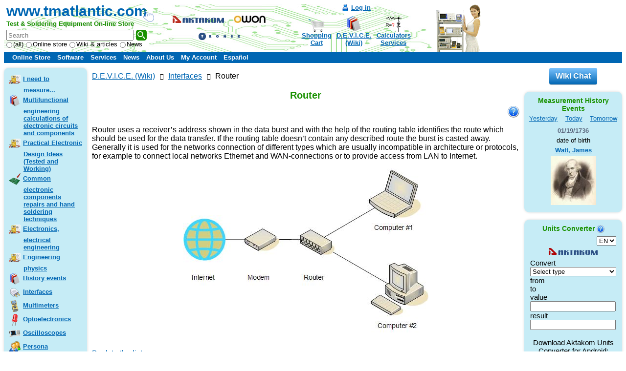

--- FILE ---
content_type: text/html; charset=UTF-8
request_url: https://www.tmatlantic.com/encyclopedia/index.php?ELEMENT_ID=12587
body_size: 13102
content:
<!DOCTYPE HTML PUBLIC "-//W3C//DTD HTML 4.01 Transitional//EN" "http://www.w3.org/TR/html4/loose.dtd">
<!-- HEADER START -->
<html>
<head>
<title>Router | T&amp;M Atlantic</title>
<meta name="viewport" content="width=device-width, initial-scale=1">
<meta http-equiv="Content-Type" content="text/html; charset=UTF-8" />
<meta name="robots" content="index, follow" />
<meta name="keywords" content="Router" />
<meta name="description" content="Learn more about Router in our on-line encyclopedia." />
<link rel="canonical" href="https://www.tmatlantic.com/encyclopedia/index.php?ELEMENT_ID=12587" />
<link href="/bitrix/js/ui/design-tokens/dist/ui.design-tokens.min.css?174496677923463" type="text/css" rel="stylesheet"/>
<link href="/bitrix/js/ui/fonts/opensans/ui.font.opensans.min.css?16644364682320" type="text/css" rel="stylesheet"/>
<link href="/bitrix/js/main/popup/dist/main.popup.bundle.min.css?175042789828056" type="text/css" rel="stylesheet"/>
<link href="/bitrix/css/main/bootstrap.min.css?1550048330121326" type="text/css" rel="stylesheet"/>
<link href="/bitrix/css/main/font-awesome.min.css?155004833023748" type="text/css" rel="stylesheet"/>
<link href="/bitrix/templates/tmatlantic_com_default/components/bitrix/news/tmatlantic_com_encyclopedia/style.min.css?17501496883574" type="text/css" rel="stylesheet"/>
<link href="/bitrix/templates/tmatlantic_com_default/components/bitrix/news/tmatlantic_com_encyclopedia/bitrix/news.detail/.default/style.min.css?1750149429913" type="text/css" rel="stylesheet"/>
<link href="/bitrix/templates/tmatlantic_com_default/components/bitrix/news/tmatlantic_com_encyclopedia/bitrix/iblock.vote/flat/style.min.css?1701080385160" type="text/css" rel="stylesheet"/>
<link href="/bitrix/templates/tmatlantic_com_default/components/bitrix/search.title/tmatlantic_com_search_title/style.min.css?17060227513218" type="text/css" rel="stylesheet" data-template-style="true"/>
<link href="/bitrix/templates/tmatlantic_com_default/components/bitrix/system.auth.form/tmatlantic_com_auth_link/style.min.css?16980697281187" type="text/css" rel="stylesheet" data-template-style="true"/>
<link href="/bitrix/templates/tmatlantic_com_default/components/bitrix/sale.basket.basket.line/basket_line_top/style.min.css?169806866911161" type="text/css" rel="stylesheet" data-template-style="true"/>
<link href="/bitrix/templates/tmatlantic_com_default/components/bitrix/menu/tmatlantic_horiz_multi/style.min.css?16130396074380" type="text/css" rel="stylesheet" data-template-style="true"/>
<link href="/bitrix/templates/tmatlantic_com_default/components/bitrix/catalog.section.list/tmatlantic_com_section_list_simple/style.min.css?1664373634222" type="text/css" rel="stylesheet" data-template-style="true"/>
<link href="/bitrix/templates/tmatlantic_com_default/components/bitrix/catalog.filter/tmatlantic_com_filter_letter/style.min.css?1666028440144" type="text/css" rel="stylesheet" data-template-style="true"/>
<link href="/bitrix/templates/tmatlantic_com_default/components/bitrix/breadcrumb/.default/style.min.css?1663086936363" type="text/css" rel="stylesheet" data-template-style="true"/>
<link href="/bitrix/templates/tmatlantic_com_default/components/bitrix/news.list/tmatlantic_com_history_date/style.min.css?1663686170552" type="text/css" rel="stylesheet" data-template-style="true"/>
<link href="/bitrix/templates/tmatlantic_com_default/components/bitrix/main.share/flat/style.min.css?17484597461282" type="text/css" rel="stylesheet" data-template-style="true"/>
<link href="/bitrix/templates/tmatlantic_com_default/styles.min.css?16577195031285" type="text/css" rel="stylesheet" data-template-style="true"/>
<link href="/bitrix/templates/tmatlantic_com_default/template_styles.min.css?171040807718623" type="text/css" rel="stylesheet" data-template-style="true"/>
<script>if(!window.BX)window.BX={};if(!window.BX.message)window.BX.message=function(mess){if(typeof mess==='object'){for(let i in mess) {BX.message[i]=mess[i];} return true;}};</script>
<script>(window.BX||top.BX).message({"JS_CORE_LOADING":"Loading...","JS_CORE_WINDOW_CLOSE":"Close","JS_CORE_WINDOW_EXPAND":"Expand","JS_CORE_WINDOW_NARROW":"Restore","JS_CORE_WINDOW_SAVE":"Save","JS_CORE_WINDOW_CANCEL":"Cancel","JS_CORE_H":"h","JS_CORE_M":"m","JS_CORE_S":"s","JS_CORE_NO_DATA":"- No data -","JSADM_AI_HIDE_EXTRA":"Hide extra items","JSADM_AI_ALL_NOTIF":"All notifications","JSADM_AUTH_REQ":"Authentication is required!","JS_CORE_WINDOW_AUTH":"Log In","JS_CORE_IMAGE_FULL":"Full size","JS_CORE_WINDOW_CONTINUE":"Continue"});</script>

<script src="/bitrix/js/main/core/core.min.js?1768469318242882"></script>

<script>BX.Runtime.registerExtension({"name":"main.core","namespace":"BX","loaded":true});</script>
<script>BX.setJSList(["\/bitrix\/js\/main\/core\/core_ajax.js","\/bitrix\/js\/main\/core\/core_promise.js","\/bitrix\/js\/main\/polyfill\/promise\/js\/promise.js","\/bitrix\/js\/main\/loadext\/loadext.js","\/bitrix\/js\/main\/loadext\/extension.js","\/bitrix\/js\/main\/polyfill\/promise\/js\/promise.js","\/bitrix\/js\/main\/polyfill\/find\/js\/find.js","\/bitrix\/js\/main\/polyfill\/includes\/js\/includes.js","\/bitrix\/js\/main\/polyfill\/matches\/js\/matches.js","\/bitrix\/js\/ui\/polyfill\/closest\/js\/closest.js","\/bitrix\/js\/main\/polyfill\/fill\/main.polyfill.fill.js","\/bitrix\/js\/main\/polyfill\/find\/js\/find.js","\/bitrix\/js\/main\/polyfill\/matches\/js\/matches.js","\/bitrix\/js\/main\/polyfill\/core\/dist\/polyfill.bundle.js","\/bitrix\/js\/main\/core\/core.js","\/bitrix\/js\/main\/polyfill\/intersectionobserver\/js\/intersectionobserver.js","\/bitrix\/js\/main\/lazyload\/dist\/lazyload.bundle.js","\/bitrix\/js\/main\/polyfill\/core\/dist\/polyfill.bundle.js","\/bitrix\/js\/main\/parambag\/dist\/parambag.bundle.js"]);
</script>
<script>BX.Runtime.registerExtension({"name":"pull.protobuf","namespace":"BX","loaded":true});</script>
<script>BX.Runtime.registerExtension({"name":"rest.client","namespace":"window","loaded":true});</script>
<script>(window.BX||top.BX).message({"pull_server_enabled":"N","pull_config_timestamp":0,"shared_worker_allowed":"Y","pull_guest_mode":"N","pull_guest_user_id":0,"pull_worker_mtime":1744967307});(window.BX||top.BX).message({"PULL_OLD_REVISION":"This page must be reloaded to ensure proper site functioning and to continue work."});</script>
<script>BX.Runtime.registerExtension({"name":"pull.client","namespace":"BX","loaded":true});</script>
<script>BX.Runtime.registerExtension({"name":"pull","namespace":"window","loaded":true});</script>
<script>BX.Runtime.registerExtension({"name":"ui.design-tokens","namespace":"window","loaded":true});</script>
<script>BX.Runtime.registerExtension({"name":"ui.fonts.opensans","namespace":"window","loaded":true});</script>
<script>BX.Runtime.registerExtension({"name":"main.popup","namespace":"BX.Main","loaded":true});</script>
<script>BX.Runtime.registerExtension({"name":"popup","namespace":"window","loaded":true});</script>
<script>(window.BX||top.BX).message({"LANGUAGE_ID":"en","FORMAT_DATE":"MM\/DD\/YYYY","FORMAT_DATETIME":"MM\/DD\/YYYY HH:MI:SS","COOKIE_PREFIX":"BITRIX_SM","SERVER_TZ_OFFSET":"-18000","UTF_MODE":"Y","SITE_ID":"tm","SITE_DIR":"\/","USER_ID":"","SERVER_TIME":1768764161,"USER_TZ_OFFSET":0,"USER_TZ_AUTO":"Y","bitrix_sessid":"35a95f3e3cacc513850cabc3c73ce117"});</script>


<script src="/bitrix/js/pull/protobuf/protobuf.js?1600077965274055"></script>
<script src="/bitrix/js/pull/protobuf/model.min.js?160007796514190"></script>
<script src="/bitrix/js/rest/client/rest.client.min.js?16016226229240"></script>
<script src="/bitrix/js/pull/client/pull.client.min.js?174642943049849"></script>
<script src="/bitrix/js/main/jquery/jquery-2.2.4.min.js?165815842685578"></script>
<script src="/bitrix/js/main/popup/dist/main.popup.bundle.min.js?176846931867515"></script>
<script src="/bitrix/js/main/cphttprequest.min.js?15500483103623"></script>
<script type='text/javascript'>window['recaptchaFreeOptions']={'size':'normal','theme':'light','badge':'bottomright','version':'','action':'','lang':'en','key':'6LcyE74UAAAAAB6EmcvqWzHm-Vui1djVJeDyrnw4'};</script>
<script type="text/javascript">"use strict";!function(r,c){var l=l||{};l.form_submit;var i=r.recaptchaFreeOptions;l.loadApi=function(){if(!c.getElementById("recaptchaApi")){var e=c.createElement("script");e.async=!0,e.id="recaptchaApi",e.src="//www.google.com/recaptcha/api.js?onload=RecaptchafreeLoaded&render=explicit&hl="+i.lang,e.onerror=function(){console.error('Failed to load "www.google.com/recaptcha/api.js"')},c.getElementsByTagName("head")[0].appendChild(e)}return!0},l.loaded=function(){if(l.renderById=l.renderByIdAfterLoad,l.renderAll(),"invisible"===i.size){c.addEventListener("submit",function(e){if(e.target&&"FORM"===e.target.tagName){var t=e.target.querySelector("div.g-recaptcha").getAttribute("data-widget");grecaptcha.execute(t),l.form_submit=e.target,e.preventDefault()}},!1);for(var e=c.querySelectorAll(".grecaptcha-badge"),t=1;t<e.length;t++)e[t].style.display="none"}r.jQuery&&jQuery(c).ajaxComplete(function(){l.reset()}),void 0!==r.BX.addCustomEvent&&r.BX.addCustomEvent("onAjaxSuccess",function(){l.reset()})},l.renderAll=function(){for(var e=c.querySelectorAll("div.g-recaptcha"),t=0;t<e.length;t++)e[t].hasAttribute("data-widget")||l.renderById(e[t].getAttribute("id"))},l.renderByIdAfterLoad=function(e){var t=c.getElementById(e),a=grecaptcha.render(t,{sitekey:t.hasAttribute("data-sitekey")?t.getAttribute("data-sitekey"):i.key,theme:t.hasAttribute("data-theme")?t.getAttribute("data-theme"):i.theme,size:t.hasAttribute("data-size")?t.getAttribute("data-size"):i.size,callback:t.hasAttribute("data-callback")?t.getAttribute("data-callback"):i.callback,badge:t.hasAttribute("data-badge")?t.getAttribute("data-badge"):i.badge});t.setAttribute("data-widget",a)},l.reset=function(){l.renderAll();for(var e=c.querySelectorAll("div.g-recaptcha[data-widget]"),t=0;t<e.length;t++){var a=e[t].getAttribute("data-widget");r.grecaptcha&&grecaptcha.reset(a)}},l.submitForm=function(e){if(void 0!==l.form_submit){var t=c.createElement("INPUT");t.setAttribute("type","hidden"),t.name="g-recaptcha-response",t.value=e,l.form_submit.appendChild(t);for(var a=l.form_submit.elements,r=0;r<a.length;r++)if("submit"===a[r].getAttribute("type")){var i=c.createElement("INPUT");i.setAttribute("type","hidden"),i.name=a[r].name,i.value=a[r].value,l.form_submit.appendChild(i)}c.createElement("form").submit.call(l.form_submit)}},l.throttle=function(a,r,i){var n,d,c,l=null,o=0;i=i||{};function u(){o=!1===i.leading?0:(new Date).getTime(),l=null,c=a.apply(n,d),l||(n=d=null)}return function(){var e=(new Date).getTime();o||!1!==i.leading||(o=e);var t=r-(e-o);return n=this,d=arguments,t<=0||r<t?(l&&(clearTimeout(l),l=null),o=e,c=a.apply(n,d),l||(n=d=null)):l||!1===i.trailing||(l=setTimeout(u,t)),c}},l.replaceCaptchaBx=function(){var e=c.body.querySelectorAll("form img");l.renderAll();for(var t=0;t<e.length;t++){var a=e[t];if(/\/bitrix\/tools\/captcha\.php\?(captcha_code|captcha_sid)=[0-9a-z]+/i.test(a.src)&&(a.src="[data-uri]",a.removeAttribute("width"),a.removeAttribute("height"),a.style.display="none",!a.parentNode.querySelector(".g-recaptcha"))){var r="d_recaptcha_"+Math.floor(16777215*Math.random()).toString(16),i=c.createElement("div");i.id=r,i.className="g-recaptcha",a.parentNode.appendChild(i),l.renderById(r)}}var n=c.querySelectorAll('form input[name="captcha_word"]');for(t=0;t<n.length;t++){var d=n[t];"none"!==d.style.display&&(d.style.display="none"),d.value=""}},l.init=function(){l.renderById=l.loadApi,c.addEventListener("DOMContentLoaded",function(){l.renderAll(),l.replaceCaptchaBx();var t=l.throttle(l.replaceCaptchaBx,200),e=r.MutationObserver||r.WebKitMutationObserver||r.MozMutationObserver;e?new e(function(e){e.forEach(function(e){"childList"===e.type&&0<e.addedNodes.length&&"IFRAME"!==e.addedNodes[0].tagName&&t()})}).observe(c.body,{attributes:!1,characterData:!1,childList:!0,subtree:!0,attributeOldValue:!1,characterDataOldValue:!1}):c.addEventListener("DOMNodeInserted",function(e){t()})})},l.init(),r.Recaptchafree=l,r.RecaptchafreeLoaded=l.loaded,r.RecaptchafreeSubmitForm=l.submitForm}(window,document);</script>
<script>
					(function () {
						"use strict";

						var counter = function ()
						{
							var cookie = (function (name) {
								var parts = ("; " + document.cookie).split("; " + name + "=");
								if (parts.length == 2) {
									try {return JSON.parse(decodeURIComponent(parts.pop().split(";").shift()));}
									catch (e) {}
								}
							})("BITRIX_CONVERSION_CONTEXT_tm");

							if (cookie && cookie.EXPIRE >= BX.message("SERVER_TIME"))
								return;

							var request = new XMLHttpRequest();
							request.open("POST", "/bitrix/tools/conversion/ajax_counter.php", true);
							request.setRequestHeader("Content-type", "application/x-www-form-urlencoded");
							request.send(
								"SITE_ID="+encodeURIComponent("tm")+
								"&sessid="+encodeURIComponent(BX.bitrix_sessid())+
								"&HTTP_REFERER="+encodeURIComponent(document.referrer)
							);
						};

						if (window.frameRequestStart === true)
							BX.addCustomEvent("onFrameDataReceived", counter);
						else
							BX.ready(counter);
					})();
				</script>
<script>var ajaxMessages = {wait:"Loading..."};</script>



<script src="/bitrix/templates/tmatlantic_com_default/script.js?17540391831591"></script>
<script src="/bitrix/components/bitrix/search.title/script.min.js?17684699276573"></script>
<script src="/bitrix/templates/tmatlantic_com_default/components/bitrix/sale.basket.basket.line/basket_line_top/script.min.js?16130396103974"></script>
<script src="/bitrix/templates/tmatlantic_com_default/components/bitrix/menu/tmatlantic_horiz_multi/script.min.js?1613039607379"></script>
<script src="/bitrix/templates/tmatlantic_com_default/components/bitrix/catalog.filter/tmatlantic_com_filter_letter/script.min.js?1666036274123"></script>
<script src="/bitrix/templates/tmatlantic_com_default/components/bitrix/news.list/tmatlantic_com_history_date/script.min.js?16648956321776"></script>
<script src="/bitrix/templates/tmatlantic_com_default/components/bitrix/advertising.banner/tmatlantic_com_banner/script.min.js?1634633701217"></script>
<script src="/bitrix/templates/tmatlantic_com_default/components/bitrix/news/tmatlantic_com_encyclopedia/script.min.js?17514616851472"></script>
<script src="/bitrix/templates/tmatlantic_com_default/components/bitrix/news/tmatlantic_com_encyclopedia/bitrix/news.detail/.default/script.min.js?1759393938456"></script>
<script src="/bitrix/templates/tmatlantic_com_default/components/bitrix/news/tmatlantic_com_encyclopedia/bitrix/iblock.vote/flat/script.min.js?1664367942689"></script>

<link rel="shortcut icon" href="/favicon.ico">
<link rel="icon" type="image/x-icon" href="/favicon.ico" />
<!-- Google tag (gtag.js) -->
<script async src="https://www.googletagmanager.com/gtag/js?id=G-F9LNQ3PJ5M"></script>
<script>
  window.dataLayer = window.dataLayer || [];
  function gtag(){dataLayer.push(arguments);}
  gtag('js', new Date());

  gtag('config', 'G-F9LNQ3PJ5M');
</script>
</head>
<body>
<!-- Yandex.Metrika counter -->
<script type="text/javascript" >
   (function(m,e,t,r,i,k,a){m[i]=m[i]||function(){(m[i].a=m[i].a||[]).push(arguments)};
   m[i].l=1*new Date();k=e.createElement(t),a=e.getElementsByTagName(t)[0],k.async=1,k.src=r,a.parentNode.insertBefore(k,a)})
   (window, document, "script", "https://mc.yandex.ru/metrika/tag.js", "ym");

   ym(1373401, "init", {
        clickmap:true,
        trackLinks:true,
        accurateTrackBounce:true,
        webvisor:true
   });
</script>
<noscript><div><img src="https://mc.yandex.ru/watch/1373401" style="position:absolute; left:-9999px;" alt="" /></div></noscript>
<!-- /Yandex.Metrika counter -->
<div id="panel"></div>
<div id="pagecontainercell">
<table id="pageheader" cellspacing="0" cellpadding="0">
	<tr>
		<td width="320" height="98" align="left" valign="top" background="/bitrix/templates/tmatlantic_com_default/images/tmatlantic_top_03.jpg"><span class="sitename"><a href="/">www.tmatlantic.com</a><span class="hand"></span></span>
			<div class="pageheadertxt1">Test &amp; Soldering Equipment On-line Store</div>	<div id="title-search">
	<form action="/search/index.php" class="searchform">
		<input id="title-search-input" type="text" name="q" value="" maxlength="50" autocomplete="off" placeholder="Search" /><input class="title-search-btn" name="s" type="submit" value="" /><div class="search-where">
			<label><input type="radio" name="where" value="">(all)</label><label><input type="radio" name="where" value="iblock_xmlcatalog">Online store</label><label><input type="radio" name="where" value="iblock_articles">Wiki & articles</label><label><input type="radio" name="where" value="iblock_news">News</label></div>	</form>
	</div>
<script type="text/javascript">
var jsControl = new JCTitleSearch({
	//'WAIT_IMAGE': '/bitrix/themes/.default/images/wait.gif',
	'AJAX_PAGE' : '/encyclopedia/index.php?ELEMENT_ID=12587',
	'CONTAINER_ID': 'title-search',
	'INPUT_ID': 'title-search-input',
	'MIN_QUERY_LEN': 2
});
</script></td>
		<td width="240" height="98" align="center" valign="middle" background="/bitrix/templates/tmatlantic_com_default/images/tmatlantic_top_04.jpg"><table class="headerbrands" border="0" cellspacing="0" align="center">
<tr><td align="center" style="padding-right:10px; padding-bottom:10px;"><a href="/brands/index.php?brand=2893"><img src="/upload/iblock/288/aktakom_logo-thumb.png" border="0" alt="AKTAKOM" title="AKTAKOM" /></a></td><td align="center" style="padding-left:10px; padding-bottom:10px;"><a href="/brands/index.php?brand=2895"><img src="/upload/iblock/f10/owon_logo-thumb.jpg" border="0" alt="OWON" title="OWON" /></a></td></tr>
<tr><td align="center" colspan="2" style="padding-right:0px; padding-top:10px;"><a href="/brands/index.php?brand=7515"><img src="/upload/iblock/0b2/Tronex_logo.png" border="0" alt="Tronex" title="Tronex" /></a></td></tr>
</table></td>
		<td width="320" height="98" align="center" valign="top" background="/bitrix/templates/tmatlantic_com_default/images/tmatlantic_top_05.jpg">
			<div style="margin-bottom:10px;"><span class="headerlink"><noindex><a class="auth_link" href="/auth/?backurl=%2Fencyclopedia%2F%3FELEMENT_ID%3D12587" rel="nofollow">Log in</a></noindex></span></div><span class="headerbasket">
<script>
	var bx_cart_block1 = new BitrixSmallCart;
</script>

<div id="bx_cart_block1" class="bx_cart_block bx_cart_sidebar">
	<!--'start_frame_cache_bx_cart_block'-->		<div id="cart_btn">
<div class="bx_small_cart"><a href="/personal/cart/"><span class="icon_cart"></span><br><span class="cart_btn_text">Shopping<br>Cart</span></a></div>
</div>	<!--'end_frame_cache_bx_cart_block'--></div>

<script>
	bx_cart_block1.siteId       = 'tm';
	bx_cart_block1.cartId       = 'bx_cart_block1';
	bx_cart_block1.ajaxPath     = '/bitrix/components/bitrix/sale.basket.basket.line/ajax.php';
	bx_cart_block1.templateName = 'basket_line_top';
	bx_cart_block1.arParams     =  {'PATH_TO_BASKET':'/personal/cart/','SHOW_NUM_PRODUCTS':'Y','SHOW_TOTAL_PRICE':'Y','SHOW_EMPTY_VALUES':'N','SHOW_PERSONAL_LINK':'N','PATH_TO_PERSONAL':'/personal/','SHOW_AUTHOR':'N','PATH_TO_REGISTER':'/auth/','PATH_TO_PROFILE':'/personal/','SHOW_PRODUCTS':'Y','POSITION_FIXED':'N','SHOW_DELAY':'N','SHOW_NOTAVAIL':'Y','SHOW_SUBSCRIBE':'N','SHOW_IMAGE':'Y','SHOW_PRICE':'Y','SHOW_SUMMARY':'Y','PATH_TO_ORDER':'https://www.tmatlantic.com/personal/order/make/','POSITION_HORIZONTAL':'right','POSITION_VERTICAL':'top','CACHE_TYPE':'A','HIDE_ON_BASKET_PAGES':'Y','SHOW_REGISTRATION':'N','PATH_TO_AUTHORIZE':'/auth/','MAX_IMAGE_SIZE':'70','AJAX':'N','~PATH_TO_BASKET':'/personal/cart/','~SHOW_NUM_PRODUCTS':'Y','~SHOW_TOTAL_PRICE':'Y','~SHOW_EMPTY_VALUES':'N','~SHOW_PERSONAL_LINK':'N','~PATH_TO_PERSONAL':'/personal/','~SHOW_AUTHOR':'N','~PATH_TO_REGISTER':'/auth/','~PATH_TO_PROFILE':'/personal/','~SHOW_PRODUCTS':'Y','~POSITION_FIXED':'N','~SHOW_DELAY':'N','~SHOW_NOTAVAIL':'Y','~SHOW_SUBSCRIBE':'N','~SHOW_IMAGE':'Y','~SHOW_PRICE':'Y','~SHOW_SUMMARY':'Y','~PATH_TO_ORDER':'https://www.tmatlantic.com/personal/order/make/','~POSITION_HORIZONTAL':'right','~POSITION_VERTICAL':'top','~CACHE_TYPE':'A','~HIDE_ON_BASKET_PAGES':'Y','~SHOW_REGISTRATION':'N','~PATH_TO_AUTHORIZE':'/auth/','~MAX_IMAGE_SIZE':'70','~AJAX':'N','cartId':'bx_cart_block1'};
	bx_cart_block1.closeMessage = 'Hide';
	bx_cart_block1.openMessage  = 'Expand';
	bx_cart_block1.activate();
</script>
</span><a class="encyclopedia_link" href="/encyclopedia/" title="D.E.V.I.C.E. is an encyclopedia of terms used by manufacturers of test and measurement equipment. It's goal is to better explain the functionality of instruments and to highlight the latest developments in the world of measurement equipment.">D.E.V.I.C.E.<br>(Wiki)</a><a class="calc_link" href="/encyclopedia/index.php?SECTION_ID=533" title="A set of helpful tools for engineers">Calculators<br>Services</a></td>
		<td width="124" height="98" align="right" valign="top" class="sveta_ani"></td>
	</tr>
</table>
<table id="topmenu" cellpadding="0" cellspacing="0">
<tr valign="top">
<td class="indent"></td>
<td align="left">
<ul id="horizontal-multilevel-menu">


	
	
					<li><a href="/e-store/" class="root-item">Online Store</a>
				<ul>
		
	
	

	
	
		
							<li><a href="/e-store/index.php?SECTION_ID=271">Instruments under $100</a></li>
			
		
	
	

	
	
		
							<li><a href="/e-store/index.php?SECTION_ID=178">Oscilloscopes</a></li>
			
		
	
	

	
	
		
							<li><a href="/e-store/index.php?SECTION_ID=229">Waveform Generators</a></li>
			
		
	
	

	
	
		
							<li><a href="/e-store/index.php?SECTION_ID=232">Handheld Digital Multimeters and Clamp Meters</a></li>
			
		
	
	

	
	
		
							<li><a href="/e-store/index.php?SECTION_ID=193">LCR Meters</a></li>
			
		
	
	

	
	
		
							<li><a href="/e-store/index.php?SECTION_ID=205">Electrical safety testers</a></li>
			
		
	
	

	
	
		
							<li><a href="/e-store/index.php?SECTION_ID=355">Power Supplies</a></li>
			
		
	
	

	
	
		
							<li><a href="/e-store/index.php?SECTION_ID=367">Electronic Loads</a></li>
			
		
	
	

	
	
		
							<li><a href="/e-store/index.php?SECTION_ID=378">Environment Meters</a></li>
			
		
	
	

	
	
		
							<li><a href="/e-store/index.php?SECTION_ID=387">USB &amp; LAN PC-based Instruments</a></li>
			
		
	
	

	
	
		
							<li><a href="/e-store/index.php?SECTION_ID=181">Soldering Equipment</a></li>
			
		
	
	

	
	
		
							<li><a href="/e-store/index.php?SECTION_ID=385">Accessories</a></li>
			
		
	
	

	
	
		
							<li><a href="/e-store/index.php?SECTION_ID=357">Antique Scientific Instruments</a></li>
			
		
	
	

	
	
		
							<li><a href="/e-store/index.php?SECTION_ID=560">Engineering Consulting Courses</a></li>
			
		
	
	

			</ul></li>	
	
					<li><a href="/software/" class="root-item">Software</a>
				<ul>
		
	
	

	
	
		
							<li><a href="/software/index.php?SECTION_ID=371">Drivers, converters, etc.</a></li>
			
		
	
	

	
	
		
							<li><a href="/software/index.php?SECTION_ID=332">Software for Clamp Meters</a></li>
			
		
	
	

	
	
		
							<li><a href="/software/index.php?SECTION_ID=326">Software for Digital Multimeters</a></li>
			
		
	
	

	
	
		
							<li><a href="/software/index.php?SECTION_ID=535">Software for Electronic Loads</a></li>
			
		
	
	

	
	
		
							<li><a href="/software/index.php?SECTION_ID=334">Software for Environment Meters</a></li>
			
		
	
	

	
	
		
							<li><a href="/software/index.php?SECTION_ID=329">Software for LCR Meters</a></li>
			
		
	
	

	
	
		
							<li><a href="/software/index.php?SECTION_ID=331">Software for Oscilloscopes</a></li>
			
		
	
	

	
	
		
							<li><a href="/software/index.php?SECTION_ID=333">Software for Power Supplies with Remote Control</a></li>
			
		
	
	

	
	
		
							<li><a href="/software/index.php?SECTION_ID=327">Software for USB &amp; LAN PC-based Instruments</a></li>
			
		
	
	

	
	
		
							<li><a href="/software/index.php?SECTION_ID=336">Software for Waveform Generators</a></li>
			
		
	
	

	
	
		
							<li><a href="/software/index.php?SECTION_ID=335">Services</a></li>
			
		
	
	

			</ul></li>	
	
					<li><a href="/services/" class="root-item">Services</a>
				<ul>
		
	
	

	
	
		
							<li><a href="/support/productregister/">Product Registration</a></li>
			
		
	
	

	
	
		
							<li class="item-selected"><a href="/encyclopedia/">D.E.V.I.C.E. (Wiki)</a></li>
			
		
	
	

	
	
		
							<li><a href="/info/howtocompare.php">Comparing Service  the comparison tables which allow comparing the parameters of similar devices. Check it before buying the device</a></li>
			
		
	
	

	
	
		
							<li><a href="/how/">How It Works</a></li>
			
		
	
	

	
	
		
							<li><a href="/video/">Video</a></li>
			
		
	
	

	
	
		
							<li><a href="/facts/">Measurement Fun Facts</a></li>
			
		
	
	

	
	
		
							<li><a href="/services/repair/">Electronics Repair</a></li>
			
		
	
	

	
	
		
							<li><a href="/solutions/">DIY Home Solutions</a></li>
			
		
	
	

	
	
		
							<li><a href="/services/consulting/">Professional Engineering Consultation</a></li>
			
		
	
	

	
	
		
							<li><a href="/services/calibration/">Calibration</a></li>
			
		
	
	

	
	
		
							<li><a href="/services/demonstrations/">Product Demonstrations</a></li>
			
		
	
	

			</ul></li>	
	
					<li><a href="/company_news/" class="root-item">News</a>
				<ul>
		
	
	

	
	
		
							<li><a href="/personal/subscribe/">Subscriptions</a></li>
			
		
	
	

	
	
		
							<li><a href="/company_news/index.php">Company News</a></li>
			
		
	
	

	
	
		
							<li><a href="/offers/">Deals - Special Offers</a></li>
			
		
	
	

	
	
		
							<li><a href="/news/">Industry News</a></li>
			
		
	
	

	
	
		
							<li><a href="/site_news/">Site News</a></li>
			
		
	
	

	
	
		
							<li><a href="/news/events/">Events</a></li>
			
		
	
	

			</ul></li>	
	
					<li><a href="/about/" class="root-item">About Us</a>
				<ul>
		
	
	

	
	
		
							<li><a href="/contact/">Contact Us</a></li>
			
		
	
	

	
	
		
							<li><a href="/clients/">Our Clients</a></li>
			
		
	
	

	
	
		
							<li><a href="/surveys/feedbacks/">Feedbacks</a></li>
			
		
	
	

			</ul></li>	
	
					<li><a href="/personal/" class="root-item">My Account</a>
				<ul>
		
	
	

	
	
		
							<li><a href="/personal/cart/">Shopping Cart</a></li>
			
		
	
	

	
	
		
							<li><a href="/personal/order/">My Orders</a></li>
			
		
	
	

	
	
		
							<li><a href="/personal/profile/">User Profile</a></li>
			
		
	
	

	
	
		
							<li><a href="/personal/customer-profiles/">Customer Profiles</a></li>
			
		
	
	

			</ul></li>	
	
					<li><a href="/es/" class="root-item">Espa&#241;ol</a>
				<ul>
		
	
	

	
	
		
							<li><a href="/es/howtobuy.php">Como comprar en la tienda en línea de T&M Atlantic</a></li>
			
		
	
	

	
	
		
							<li><a href="/es/payment.php">Formas de pago</a></li>
			
		
	
	

	
	
		
							<li><a href="/es/about.php">Sobre nosotros</a></li>
			
		
	
	

	</ul></li>
</ul>
<div class="menu-clear-left"></div>
</td>
</tr>
</table>
<div id="shadow"></div>
<table id="content">
<tbody>
<tr>
<td class="left-column"><div id="filter_block" class="information-block" style="width:170px;">
<div class="box-rounded back-blue">
<div class="catalog-section-list">
<ul>
	<li style="list-style-type:none;" id="bx_1847241719_532"><img src="/upload/iblock/cd6/cmmqjhtnei7vef1sr7z18y8h9oh8udet/electric_24.png" align="absmiddle" /><a href="/encyclopedia/index.php?SECTION_ID=532">I need to measure...</a></li>
	<li style="list-style-type:none;" id="bx_1847241719_533"><img src="/upload/iblock/c6f/b91386vfypl46igy2tg8u8eeu3a21b6w/library_24.png" align="absmiddle" /><a href="/encyclopedia/index.php?SECTION_ID=533">Multifunctional engineering calculations of electronic circuits and components</a></li>
	<li style="list-style-type:none;" id="bx_1847241719_559"><img src="/upload/iblock/f1d/673yptldqtf327zyo4swxhroyxdi1lr4/electric_24.png" align="absmiddle" /><a href="/encyclopedia/index.php?SECTION_ID=559">Practical Electronic Design Ideas (Tested and Working)</a></li>
	<li style="list-style-type:none;" id="bx_1847241719_537"><img src="/upload/iblock/6e9/s7y70lf8o8ocrawthehzs3mmwopz8lz9/PCB_soldering_24.png" align="absmiddle" /><a href="/encyclopedia/index.php?SECTION_ID=537">Common electronic components repairs and hand soldering techniques</a></li>
	<li style="list-style-type:none;" id="bx_1847241719_353"><img src="/upload/iblock/3c7/electric_24.png" align="absmiddle" /><a href="/encyclopedia/index.php?SECTION_ID=353">Electronics, electrical engineering</a></li>
	<li style="list-style-type:none;" id="bx_1847241719_372"><img src="/upload/iblock/2f4/electric_24.png" align="absmiddle" /><a href="/encyclopedia/index.php?SECTION_ID=372">Engineering physics</a></li>
	<li style="list-style-type:none;" id="bx_1847241719_534"><img src="/upload/iblock/60a/0s9agt0y1s3jbuswdqjoghy566ykv70i/library_24.png" align="absmiddle" /><a href="/encyclopedia/index.php?SECTION_ID=534">History events</a></li>
	<li style="list-style-type:none;" id="bx_1847241719_250"><img src="/upload/iblock/1f8/interface_24.png" align="absmiddle" /><a href="/encyclopedia/index.php?SECTION_ID=250">Interfaces</a></li>
	<li style="list-style-type:none;" id="bx_1847241719_325"><img src="/upload/iblock/a16/multimeters_24.png" align="absmiddle" /><a href="/encyclopedia/index.php?SECTION_ID=325">Multimeters</a></li>
	<li style="list-style-type:none;" id="bx_1847241719_551"><img src="/upload/iblock/916/0hkhah9dgsl56wi2bfg2nwp4seo6tccq/led_24.png" align="absmiddle" /><a href="/encyclopedia/index.php?SECTION_ID=551">Optoelectronics</a></li>
	<li style="list-style-type:none;" id="bx_1847241719_256"><img src="/upload/iblock/9c3/scope_24.png" align="absmiddle" /><a href="/encyclopedia/index.php?SECTION_ID=256">Oscilloscopes</a></li>
	<li style="list-style-type:none;" id="bx_1847241719_249"><img src="/upload/iblock/30d/group_24.png" align="absmiddle" /><a href="/encyclopedia/index.php?SECTION_ID=249">Persona</a></li>
	<li style="list-style-type:none;" id="bx_1847241719_342"><img src="/upload/iblock/0bb/battery_24.png" align="absmiddle" /><a href="/encyclopedia/index.php?SECTION_ID=342">Power supplies</a></li>
	<li style="list-style-type:none;" id="bx_1847241719_260"><img src="/upload/iblock/a2d/generator_24.png" align="absmiddle" /><a href="/encyclopedia/index.php?SECTION_ID=260">Signal generators</a></li>
	<li style="list-style-type:none;" id="bx_1847241719_291"><img src="/upload/iblock/341/software_24.png" align="absmiddle" /><a href="/encyclopedia/index.php?SECTION_ID=291">Software</a></li>
	<li style="list-style-type:none;" id="bx_1847241719_248"><img src="/upload/iblock/229/library_24.png" align="absmiddle" /><a href="/encyclopedia/index.php?SECTION_ID=248">Standards</a></li>
	<li style="list-style-type:none;" id="bx_1847241719_251"><img src="/upload/iblock/34b/library_24.png" align="absmiddle" /><a href="/encyclopedia/index.php?SECTION_ID=251">Thesaurus</a></li>
	<li style="list-style-type:none;" id="bx_1847241719_247"><img src="/upload/iblock/680/tape_measure_24.png" align="absmiddle" /><a href="/encyclopedia/index.php?SECTION_ID=247">Units of measurement</a></li>
</ul>
</div>
</div>
<br>
<div class="box-rounded back-blue">
<div class="information-block-head">Filter by first letter</div>
<noindex>
<script type="text/javascript">
<!--
var bSection = false;
//-->
</script>
<div align="center">
<span class="btn filter-letter" onclick="doFilter('/encyclopedia/index.php?arrFilter_ff%5BNAME%5D=A%25&set_filter=Filter&set_filter=Y', '', bSection);">A</span><span class="btn filter-letter" onclick="doFilter('/encyclopedia/index.php?arrFilter_ff%5BNAME%5D=B%25&set_filter=Filter&set_filter=Y', '', bSection);">B</span><span class="btn filter-letter" onclick="doFilter('/encyclopedia/index.php?arrFilter_ff%5BNAME%5D=C%25&set_filter=Filter&set_filter=Y', '', bSection);">C</span><span class="btn filter-letter" onclick="doFilter('/encyclopedia/index.php?arrFilter_ff%5BNAME%5D=D%25&set_filter=Filter&set_filter=Y', '', bSection);">D</span><span class="btn filter-letter" onclick="doFilter('/encyclopedia/index.php?arrFilter_ff%5BNAME%5D=E%25&set_filter=Filter&set_filter=Y', '', bSection);">E</span><span class="btn filter-letter" onclick="doFilter('/encyclopedia/index.php?arrFilter_ff%5BNAME%5D=F%25&set_filter=Filter&set_filter=Y', '', bSection);">F</span><span class="btn filter-letter" onclick="doFilter('/encyclopedia/index.php?arrFilter_ff%5BNAME%5D=G%25&set_filter=Filter&set_filter=Y', '', bSection);">G</span><span class="btn filter-letter" onclick="doFilter('/encyclopedia/index.php?arrFilter_ff%5BNAME%5D=H%25&set_filter=Filter&set_filter=Y', '', bSection);">H</span><span class="btn filter-letter" onclick="doFilter('/encyclopedia/index.php?arrFilter_ff%5BNAME%5D=I%25&set_filter=Filter&set_filter=Y', '', bSection);">I</span><span class="btn filter-letter" onclick="doFilter('/encyclopedia/index.php?arrFilter_ff%5BNAME%5D=J%25&set_filter=Filter&set_filter=Y', '', bSection);">J</span><span class="btn filter-letter" onclick="doFilter('/encyclopedia/index.php?arrFilter_ff%5BNAME%5D=K%25&set_filter=Filter&set_filter=Y', '', bSection);">K</span><span class="btn filter-letter" onclick="doFilter('/encyclopedia/index.php?arrFilter_ff%5BNAME%5D=L%25&set_filter=Filter&set_filter=Y', '', bSection);">L</span><span class="btn filter-letter" onclick="doFilter('/encyclopedia/index.php?arrFilter_ff%5BNAME%5D=M%25&set_filter=Filter&set_filter=Y', '', bSection);">M</span><span class="btn filter-letter" onclick="doFilter('/encyclopedia/index.php?arrFilter_ff%5BNAME%5D=N%25&set_filter=Filter&set_filter=Y', '', bSection);">N</span><span class="btn filter-letter" onclick="doFilter('/encyclopedia/index.php?arrFilter_ff%5BNAME%5D=O%25&set_filter=Filter&set_filter=Y', '', bSection);">O</span><span class="btn filter-letter" onclick="doFilter('/encyclopedia/index.php?arrFilter_ff%5BNAME%5D=P%25&set_filter=Filter&set_filter=Y', '', bSection);">P</span><span class="btn filter-letter" onclick="doFilter('/encyclopedia/index.php?arrFilter_ff%5BNAME%5D=Q%25&set_filter=Filter&set_filter=Y', '', bSection);">Q</span><span class="btn filter-letter" onclick="doFilter('/encyclopedia/index.php?arrFilter_ff%5BNAME%5D=R%25&set_filter=Filter&set_filter=Y', '', bSection);">R</span><span class="btn filter-letter" onclick="doFilter('/encyclopedia/index.php?arrFilter_ff%5BNAME%5D=S%25&set_filter=Filter&set_filter=Y', '', bSection);">S</span><span class="btn filter-letter" onclick="doFilter('/encyclopedia/index.php?arrFilter_ff%5BNAME%5D=T%25&set_filter=Filter&set_filter=Y', '', bSection);">T</span><span class="btn filter-letter" onclick="doFilter('/encyclopedia/index.php?arrFilter_ff%5BNAME%5D=U%25&set_filter=Filter&set_filter=Y', '', bSection);">U</span><span class="btn filter-letter" onclick="doFilter('/encyclopedia/index.php?arrFilter_ff%5BNAME%5D=V%25&set_filter=Filter&set_filter=Y', '', bSection);">V</span><span class="btn filter-letter" onclick="doFilter('/encyclopedia/index.php?arrFilter_ff%5BNAME%5D=W%25&set_filter=Filter&set_filter=Y', '', bSection);">W</span><span class="btn filter-letter" onclick="doFilter('/encyclopedia/index.php?arrFilter_ff%5BNAME%5D=X%25&set_filter=Filter&set_filter=Y', '', bSection);">X</span><span class="btn filter-letter" onclick="doFilter('/encyclopedia/index.php?arrFilter_ff%5BNAME%5D=Y%25&set_filter=Filter&set_filter=Y', '', bSection);">Y</span><span class="btn filter-letter" onclick="doFilter('/encyclopedia/index.php?arrFilter_ff%5BNAME%5D=Z%25&set_filter=Filter&set_filter=Y', '', bSection);">Z</span><span class="btn filter-letter" onclick="doFilter('/encyclopedia/index.php?arrFilter_ff%5BNAME%5D=%2B%25&set_filter=Filter&set_filter=Y', '', bSection);">+</span><span class="btn filter-letter" onclick="doFilter('/encyclopedia/index.php?arrFilter_ff%5BNAME%5D=-%25&set_filter=Filter&set_filter=Y', '', bSection);">-</span><br>
<br>
<span class="btn secondary" onclick="javascript:window.location.href='/encyclopedia/index.php?del_filter=Reset'">Reset</span></div>
</noindex></div>
</div></td>
<td class="main-column">
<div id="navigation"><div class="bx-breadcrumb" itemprop="https://schema.org/breadcrumb" itemscope itemtype="https://schema.org/BreadcrumbList">
			<div class="bx-breadcrumb-item" id="bx_breadcrumb_0" itemprop="itemListElement" itemscope itemtype="https://schema.org/ListItem">
				
				<a href="/encyclopedia/" title="D.E.V.I.C.E. (Wiki)" itemprop="item">
					<span itemprop="name">D.E.V.I.C.E. (Wiki)</span>
				</a>
				<meta itemprop="position" content="1" />
			</div>
			<div class="bx-breadcrumb-item" id="bx_breadcrumb_1" itemprop="itemListElement" itemscope itemtype="https://schema.org/ListItem">
				<i class="fa fa-angle-right"></i>
				<a href="/encyclopedia/index.php?SECTION_ID=250" title="Interfaces" itemprop="item">
					<span itemprop="name">Interfaces</span>
				</a>
				<meta itemprop="position" content="2" />
			</div>
			<div class="bx-breadcrumb-item">
				<i class="fa fa-angle-right"></i>
				<span>Router</span>
			</div><div style="clear:both"></div></div></div>
<h1>Router</h1>
<!-- HEADER END --><div align="right"><a href="javascript:void(0)" id="aboutdeviceTrigger" class="icon_help" title="About D.E.V.I.C.E." rel="nofollow"></a></div>
<!-- Modal window about device -->
<div id="aboutdevicecontent" style="display:none;"><p>
	<b><span style="color: #0066b3;">D.E.V.I.C.E.</span></b> is a comprehensive engineering encyclopedia, that includes:
</p>
<ul>
	<li>industry terms used by manufacturers of electronic, test and measurement equipment;</li>
	<li>standards, interfaces and units of quantities;</li>
	<li>multifunctional engineering calculations for circuits, electronic components, connectors, optoengineering, unit converters and more;</li>
	<li>measurement software;</li>
	<li>personality section, about outstanding scientists and inventors;</li>
	<li>historical events from the world of measurements, electronics, physics, chemistry, etc.;</li>
	<li>measurement fun facts.</li>
</ul>
<p>
	T&amp;M Atlantic created and maintains this service to better explain the functionality of the instruments it offers and provide general concepts about physical quantities and technological processes. We use tools like video and animation to bring words and images to life and explain boring terms in a way that's easy to understand. Our numerous calculators really help engineers and students in their work and studies.
</p>
<h4>D.E.V.I.C.E. on Request</h4>
<p>
	 If you are searching for a particular term or definition, please <a href="mailto:marketing@tmatlantic.com?subject=D.E.V.I.C.E." title="D.E.V.I.C.E. on Request">contact us</a> and our engineers will be glad to explain it to you.
</p></div>
<!-- /Modal window about device -->
<div class="news-detail">
<div id="news_detail" class="toggle">
	
<p>Router uses a receiver&rsquo;s address shown in the data burst and with the help of the routing table identifies the route which should be used for the data transfer. If the routing table doesn’t contain any described route the burst is casted away. Generally it is used for the networks connection of different types which are usually incompatible in architecture or protocols, for example to connect local networks Ethernet and WAN-connections or to provide access from LAN to Internet.</p>

<p align="center"><img src="/upload/images/router_ru.jpg" title="Router" border="0" alt="Router" width="501" height="336"  /></p>
</div>
<div style="clear:both"></div>
											<br />
	</div><p><a href="/encyclopedia/index.php">Back to the list</a></p>
<div class="bx-rating" id="vote_12587">
	<i
			class="fa fa-thumbs-o-up"
			id="vote_12587_0"
			title="I like this"
							onmouseover="JCFlatVote.trace_vote(this, true);"
				onmouseout="JCFlatVote.trace_vote(this, false)"
				onclick="JCFlatVote.do_vote(this, 'vote_12587', {'SESSION_PARAMS':'432dc969b5ae257da120f236e6db8d2f','PAGE_PARAMS':{'ELEMENT_ID':'12587'},'sessid':'35a95f3e3cacc513850cabc3c73ce117','AJAX_CALL':'Y'})"
					></i>			</div><span id="filter_btn" class="btn">Search by section</span>
<span id="services_btn" class="btn">D.E.V.I.C.E. services</span><!-- FOOTER START -->
</td>
<td class="right-column"><div id="services_block" class="information-block" style="width:200px;">
<div style="text-align:center;">
<a class="btn" href="/encyclopedia/wikichat.php">Wiki Chat</a>
</div><br>
<div class="box-rounded back-blue">
<div class="information-block-head">Measurement History Events</div>
<table width="100%" border="0" cellpadding="0" cellspacing="0" class="history-date-change">
<tr>
<td align="left"><span id="historydateyesterday" class="date-btn yesterday" onclick="datechangesubmit(this.id, '/bitrix/templates/tmatlantic_com_default/components/bitrix/news.list/tmatlantic_com_history_date/ajax.php', 'Y');">Yesterday</span></td>
<td align="center"><span id="historydatetoday" class="date-btn today" onclick="datechangesubmit(this.id, '/bitrix/templates/tmatlantic_com_default/components/bitrix/news.list/tmatlantic_com_history_date/ajax.php', 'Y');">Today</span></td>
<td align="right"><span id="historydatetomorrow" class="date-btn tomorrow" onclick="datechangesubmit(this.id, '/bitrix/templates/tmatlantic_com_default/components/bitrix/news.list/tmatlantic_com_history_date/ajax.php', 'Y');">Tomorrow</span></td>
</tr>
</table>
<div class="history-date-list">
	<div class="history-item">
			<div class="item-year">01/19/1736</div>
				<div class="item-description">date of birth</div>
				<div class="item-name">
					<a href="/encyclopedia/index.php?ELEMENT_ID=16932">Watt, James</a>
				</div>
				<div class="item-picture">
		<img class="item-preview-picture" src="/upload/iblock/b0a/Watt.jpg" width="93" height="100" alt="Watt, James" />
		</div>
		</div>
</div></div>
<br>
<div class="box-rounded back-blue">
<div class="information-block-head">Units Converter <a id="aboutaucTrigger" class="icon_help" title="About Units Converter" href="javascript:void(0)" rel="nofollow" style="width:16px;height:16px;"></a></div>
<iframe class="aucfrm" frameborder="0" src="/upload/files/auc.htm" marginwidth="0" marginheight="0" style="width:100%;min-height:440px;"></iframe>
<!-- Modal window about auc -->
<script type="text/javascript">
<!--
BX.ready(function(){
	var aboutauc = new BX.PopupWindow(
		"popup_aboutauc", 
		null, 
		{
			content: BX('aboutauccontent'),
			closeIcon: {right: "10px", top: "10px" },
			titleBar: {content: BX.create("span", {html: 'About Units Converter', 'props': {'className': 'access-title-bar'}})}, 
			zIndex: 0,
			offsetLeft: 0,
			offsetTop: 0,
			closeByEsc: true,
			autoHide: true,
			draggable: {restrict: false},
			overlay: {backgroundColor: '#000000', opacity: '80'},
		});
	BX.bind(BX('aboutaucTrigger'), 'click', function(){
		aboutauc.show();
	});
	BX.style(BX('popup_aboutauc'), 'width', '50%');
	$('.aucfrm').load(function(){
		var target = this;
		var content = $(target).contents().find('body');
		$(target).height($(content).outerHeight(true)+20);
		$(content).on("DOMSubtreeModified click input", function (event){
			setTimeout(function(){
				$(target).stop().animate({height: $(content).outerHeight(true)+20}, 10);
			}, 400);
		});
	});
});
//-->
</script>
<div id="aboutauccontent" style="display:none;">
This universal gadget converts 10 types of measurement units: Length, Weight, Temperature, Volume, Area, Speed, Time, Pressure and Energy. 
It is easy to use and is available in English and Spanish.
<ol>
<li>Choose your language</li>
<li>Choose the measurement type</li>
<li>Enter values<br>
Note: for &quot;Length&quot; measurement type fractional numbers are allowed (example: 12 3/4 or 12-3/4 which is equivalent to 12.75)</li>
<li>Receive results</li>
<li>Email link to friends (optional)</li>
</ol>
Thank you for visiting tmatlantic.com. Feel free to contact <a href="mailto:marketing@tmatlantic.com">marketing@tmatlantic.com</a> with any questions or comments.
</div>
<!-- /Modal window about auc -->
</div>
<br>
<div>
<ul class="vertical-menu">
<li><div class="menu-icon"><img src="/upload/images/device_help_16.png" border="0" /></div><a href="/how/">How it Works</a></li>
<li><div class="menu-icon"><img src="/upload/images/funfacts_16.png" border="0" /></div><a href="/facts/">Measurement Fun Facts</a></li>
<li><div class="menu-icon"><img src="/upload/images/newspaper_16.png" border="0" /></div><a href="/company_news/">Company News</a></li>
<li><div class="menu-icon"><img src="/upload/images/newspaper_16.png" border="0" /></div><a href="/news/">Industry News &amp; Events</a></li>
</ul></div>
</div></td>
</tr>
</tbody>
</table>
<table width="100%" border="0" cellspacing="0">
<tr><td height="10"></td></tr>
<tr>
<td align="left">
<noindex>
<div class="share-bar">
	<span class="bx-share-label">Share:</span><ul class="bx-share-social">
		<li class="bx-share-icon">
<a
	href="mailto:?subject=Router&body=https%3A%2F%2Fwww.tmatlantic.com%2Fencyclopedia%2Findex.php%3FELEMENT_ID%3D12587"
	onclick="window.open(this.href,'','toolbar=0,status=0,width=600,height=400');return false;"
	target="_blank"
	style="background: #AAA"
	class="em"
	title="E-mail"
><i class="fa fa-envelope-o"></i></a>
</li><li class="bx-share-icon">
<a
	href="https://t.me/share/url?url=https%3A%2F%2Fwww.tmatlantic.com%2Fencyclopedia%2Findex.php%3FELEMENT_ID%3D12587&text=Router"
	onclick="window.open(this.href,'','toolbar=0,status=0,width=600,height=400');return false;"
	target="_blank"
	class="tg"
	title="Telegram"
><i class="fa fa-telegram"></i></a>
</li><li class="bx-share-icon">
<a
	href="https://api.whatsapp.com/send?text=https%3A%2F%2Fwww.tmatlantic.com%2Fencyclopedia%2Findex.php%3FELEMENT_ID%3D12587"
	onclick="window.open(this.href,'','toolbar=0,status=0,width=600,height=400');return false;"
	target="_blank"
	style="background: #65bc54"
	class="wa"
	title="WhatsApp"
><i class="fa fa-whatsapp"></i></a>
</li><li class="bx-share-icon">
<a
	href="https://www.pinterest.com/pin/create/button/?url=https%3A%2F%2Fwww.tmatlantic.com%2Fencyclopedia%2Findex.php%3FELEMENT_ID%3D12587&description=Router"
	data-pin-do="buttonPin"
	data-pin-config="above"
	onclick="window.open(this.href,'','toolbar=0,status=0,width=750,height=561');return false;"
	target="_blank"
	style="background: #CB2027"
	class="fb"
	title="Pinterest"
><i class="fa fa-pinterest"></i></a>
</li><li class="bx-share-icon">
	<a
		href="https://twitter.com/intent/tweet?text=Router&tw_p=tweetbutton&url=https%3A%2F%2Fwww.tmatlantic.com%2Fencyclopedia%2Findex.php%3FELEMENT_ID%3D12587"
		onclick="window.open(this.href,'','toolbar=0,status=0,width=711,height=437');return false;"
		target="_blank"
		style="background: #50abf1"
		class="tw"
		title="Twitter"
	><i class="fa fa-twitter"></i></a>
</li><li class="bx-share-icon">
<a
	href="https://www.facebook.com/share.php?u=https%3A%2F%2Fwww.tmatlantic.com%2Fencyclopedia%2Findex.php%3FELEMENT_ID%3D12587&t=Router"
	onclick="window.open(this.href,'','toolbar=0,status=0,width=611,height=231');return false;"
	target="_blank"
	style="background: #39579a"
	class="fb"
	title="Facebook"
><i class="fa fa-facebook"></i></a>
</li>	</ul>
	</div>
</noindex>
</td>
</tr>
<tr valign="bottom">
<td align="center">
<div id="bottom_banner"><!--'start_frame_cache_y0XwfU'--><span id="bnr_29"><a href="/encyclopedia/index.php?SECTION_ID=533"><img alt="" title="" src="/upload/bx/460/si6gemismnjdkdwli30n6y3oir1b0cix/calc.gif" width="480" height="62" style="border:0;" /></a></span>
<script type="text/javascript">
BX.ready(function(){
	const el = document.querySelector('#bnr_29 a');
	if(BX.type.isElementNode(el)){
		BX.bind(el, 'click', function(event){
			clickCount(event, 29, '/encyclopedia/index.php?SECTION_ID=533', '/bitrix/templates/tmatlantic_com_default/components/bitrix/advertising.banner/tmatlantic_com_banner/ajax.php');
		});
	}
});
</script>
<!--'end_frame_cache_y0XwfU'--></div>
<a class="footerlink" href="/sitemap.php">Site map</a><span class="footerlink">|</span><a class="footerlink" href="/info/privacy.php">Privacy policy</a><span class="footerlink">|</span><a class="footerlink" 
href="/info/policies.php">Terms of Use &amp; Store Policies</a><span class="footerlink">|</span><a class="footerlink" href="/info/howtobuy.php">How to Buy</a><span class="footerlink">|</span><a class="footerlink" 
href="/info/shipping.php">Shipping</a><span class="footerlink">|</span><a class="footerlink" href="/info/payment.php">Payment</a><span class="footerlink">|</span><span class="footerlink">&copy;&nbsp;T&amp;M Atlantic, Inc., 2010-2026</span><br />
<img src="/upload/images/PayPal_mark_37x23.gif" width="37" height="23" alt="PayPal" border="0" align="absmiddle" style="vertical-align:middle; margin:5px;" />
<img src="/upload/images/visa_36x23.jpg" width="36" height="23" alt="VISA" border="0" align="absmiddle" style="vertical-align:middle; margin:5px;" />
<img src="/upload/images/mastercard_37x23.gif" width="37" height="23" alt="MasterCard" border="0" align="absmiddle" style="vertical-align:middle; margin:5px;" />
<img src="/upload/images/amex_37x23.png" width="37" height="23" alt="American Express" border="0" align="absmiddle" style="vertical-align:middle; margin:5px;" />
<img src="/upload/images/discover_37x23.gif" width="37" height="23" alt="Discover" border="0" align="absmiddle" style="vertical-align:middle; margin:5px;" />
</td>
</tr>
</table>
</div>
</body>
</html>
<!-- FOOTER END -->

--- FILE ---
content_type: text/html
request_url: https://www.tmatlantic.com/upload/files/auc.htm
body_size: 45894
content:
<!DOCTYPE html>
<html>
<head>
<meta charset="utf-8">
<meta name="viewport" content="width=device-width, initial-scale=1">
<title>AKTAKOM Units Converter</title>
<style type="text/css">
body
{
	font-family:Arial,Helvetica,sans-serif;
	font-size:15px;
	margin:0;
}
#auc-main
{padding:2px;}
form.converter select
{width:100%;}
form.converter input
{width:95%;}
#auc-main .converter_left
{text-align:left;}
#auc-main .auc-logo
{
	text-align:center;
	margin:5px 0px;
}
#aaucqrcode
{
	display:inline-block;
	width:150px;
	height:150px;
	padding:5px;
	background-color:#FFF;
}
#auc-main .hidden, #about, #qr
{display:none;}
#about
{text-align:center;}
#shareresult, #visualresult
{
	text-align:center;
	margin:1em 0 0 0;
}
.resval
{position:relative;}
#result_from, #result_to
{
	display:inline-block;
	width:50%;
	box-sizing:border-box;
	text-align:center;
	font-weight:bold;
}
.valadd
{
	display:inline-block;
	box-sizing:border-box;
	width:25%;
	text-align:center;
	vertical-align:middle;
	font-weight:bold;
	font-size:13px;
}
#auc-main .txt
{margin:0.5em 0;}
#swap, #save_preset
{
	display:block;
	box-sizing:border-box;
	cursor:pointer;
	width:22px;
	height:22px;
	border:0;
	border-radius:4px;
	font-size:22px;
	line-height:22px;
	color:#fff;
	text-align:center;
	overflow:hidden;
	background: #7cc4ff;
	background: -moz-linear-gradient(top,  #7cc4ff 0%, #0066b3 100%);
	background: -webkit-linear-gradient(top,  #7cc4ff 0%,#0066b3 100%);
	background: linear-gradient(to bottom,  #7cc4ff 0%,#0066b3 100%);
	filter: progid:DXImageTransform.Microsoft.gradient( startColorstr='#7cc4ff', endColorstr='#0066b3',GradientType=0 );
	text-shadow: 0 1px 0 #0066b3;
	box-shadow:0 1px 1px rgba(0,0,0,.25);
	margin:70px 5px 0px 0px;
}
#save_preset
{
	margin:0px 5px 0px 0px;
	position:relative;
}
#save_preset::before
{
	display:block;
	position:absolute;
	box-sizing:border-box;
	width:18px;
	height:18px;
	left:2px;
	top:2px;
	border:0;
	text-align:center;
	overflow:hidden;
	content:url("data:image/svg+xml,%3Csvg xmlns='http://www.w3.org/2000/svg' viewBox='9 9 22 22'%3E%3Cpath fill='%23FFFFFF' d='M20,13.595l1.581,3.971l0.351,0.881l0.946,0.062l4.264,0.276l-3.287,2.729l-0.729,0.605l0.234,0.919 l1.055,4.143l-3.612-2.283L20,24.39l-0.801,0.507l-3.613,2.283l1.055-4.143l0.234-0.919l-0.729-0.605l-3.288-2.729l4.265-0.276 l0.946-0.062l0.351-0.881L20,13.595 M20,9.539l-2.974,7.472L9,17.53l6.188,5.137l-1.985,7.794L20,26.164l6.798,4.297l-1.985-7.794 L31,17.53l-8.025-0.52L20,9.539L20,9.539z'/%3E%3C/svg%3E");
}
#swap:hover, .auc-lu:hover, #save_preset:hover
{
	background: #7cc4ff;
	background: -moz-linear-gradient(top,  #7cc4ff 0%, #3e83bc 100%);
	background: -webkit-linear-gradient(top,  #7cc4ff 0%,#3e83bc 100%);
	background: linear-gradient(to bottom,  #7cc4ff 0%,#3e83bc 100%);
	filter: progid:DXImageTransform.Microsoft.gradient( startColorstr='#7cc4ff', endColorstr='#3e83bc',GradientType=0 );
}
#swap:active, .auc-lu:active, #save_preset:active
{box-shadow:inset 0 3px 3px 1px rgba(0,0,0,.3);}
.swapsign
{
	display:block;
	transform:rotate(90deg);
}
#auc_presets
{text-align:center;}
.auc-lu
{
	display:inline-block;
	position:relative;
	box-sizing:border-box;
	cursor:pointer;
	width:48px;
	height:48px;
	border:0;
	border-radius:4px;
	text-align:center;
	overflow:hidden;
	background: #7cc4ff;
	background: -moz-linear-gradient(top,  #7cc4ff 0%, #0066b3 100%);
	background: -webkit-linear-gradient(top,  #7cc4ff 0%,#0066b3 100%);
	background: linear-gradient(to bottom,  #7cc4ff 0%,#0066b3 100%);
	filter: progid:DXImageTransform.Microsoft.gradient( startColorstr='#7cc4ff', endColorstr='#0066b3',GradientType=0 );
	box-shadow:0 1px 1px rgba(0,0,0,.25);
	margin:5px;
}
.auc-lu::after
{
	display:block;
	position:absolute;
	content:url("data:image/svg+xml,%3Csvg xmlns='http://www.w3.org/2000/svg' viewBox='0 0 16 16'%3E%3Cpolygon fill='%23FFF000' points='8,0.392 10.163,5.826 16,6.204 11.5,9.94 12.944,15.608 8,12.483 3.056,15.608 4.5,9.94 0,6.204 5.837,5.826 '/%3E%3C/svg%3E");
	box-sizing:border-box;
	width:16px;
	height:16px;
	right:2px;
	bottom:2px;
	border:0;
	text-align:center;
	overflow:hidden;
}
.auc-lu::before
{
	display:block;
	position:absolute;
	box-sizing:border-box;
	width:32px;
	height:32px;
	right:8px;
	bottom:8px;
	border:0;
	text-align:center;
	overflow:hidden;
}
.auc-lu.auc-length::before
{
	content:url("data:image/svg+xml,%3Csvg xmlns='http://www.w3.org/2000/svg' viewBox='0 0 32 32'%3E%3Cpath fill='%23FFFFFF' d='M2,12H0V0h2V12z M32,0h-2v12h2V0z M28,6l-3-4v3H7V2L4,6l3,4V7h18v3L28,6z M32,16v16H0V16H32z M30,18h-1.75v4h-2 v-4H24.5v8h-2v-8h-1.75v4h-2v-4H17v8h-2v-8h-1.75v4h-2v-4H9.5v8h-2v-8H5.75v4h-2v-4H2v12h28V18z'/%3E%3C/svg%3E");
}
.auc-lu.auc-weight::before
{
	content:url("data:image/svg+xml,%3Csvg xmlns='http://www.w3.org/2000/svg' viewBox='0 0 32 32'%3E%3Cpath fill='%23FFFFFF' d='M31.961,16.111L28.518,6.99l-0.073-0.191l0.544-0.608l-0.953-0.875c0,0-5.619,0.822-8.588,0 C16.479,4.493,16.188,0,16.188,0H16h-0.188c0,0-0.292,4.493-3.26,5.315c-2.969,0.822-8.587,0-8.587,0L3.012,6.19l0.544,0.608 L3.483,6.99L0.04,16.111L0,16.217v0.114c0,1.255,0.548,2.274,1.352,2.923c0.803,0.648,1.831,0.949,2.852,0.951 c1.021,0,2.051-0.303,2.854-0.951s1.352-1.668,1.352-2.923v-0.123l-0.046-0.112L4.714,7.154c1.59-0.2,5.371-0.567,7.672,0.102 c1.532,0.446,2.401,1.352,2.885,2.124l-2.333,14.693l1.422,2.014c-1.179,0.516-3.346,1.65-3.676,3.41 C6.959,29.908,3.413,30.875,3.413,32H16h12.588c0-1.125-3.547-2.092-7.271-2.504c-0.33-1.76-2.498-2.895-3.677-3.41l1.423-2.014 L16.729,9.379c0.484-0.772,1.354-1.678,2.885-2.124c2.301-0.669,6.082-0.301,7.672-0.102l-3.648,8.942l-0.046,0.112v0.123 c0,1.255,0.548,2.274,1.352,2.923s1.833,0.951,2.854,0.951c1.021-0.002,2.049-0.303,2.852-0.951S32,17.586,32,16.331v-0.114 L31.961,16.111z M7.024,16.104H1.368l2.719-7.199L7.024,16.104z M24.976,16.104l2.938-7.199l2.719,7.199H24.976z'/%3E%3C/svg%3E");
}
.auc-lu.auc-temperature::before
{
	content:url("data:image/svg+xml,%3Csvg xmlns='http://www.w3.org/2000/svg' viewBox='0 0 32 32'%3E%3Cpath fill='%23FFFFFF' d='M15,17.761V5c0-2.761-2.238-5-5-5S5,2.239,5,5v12.761C3.173,19.228,2,21.475,2,24c0,4.418,3.582,8,8,8 s8-3.582,8-8C18,21.476,16.827,19.228,15,17.761z M10,30c-3.313,0-6-2.687-6-6c0-2.219,1.209-4.152,3-5.19V5c0-1.657,1.344-3,3-3 c1.656,0,3,1.343,3,3v13.81c1.792,1.038,3,2.972,3,5.19C16,27.313,13.313,30,10,30z M12.248,20.108L11.5,19.674V10h-3v9.674 l-0.748,0.434C6.363,20.912,5.5,22.404,5.5,24c0,2.481,2.019,4.5,4.5,4.5c2.481,0,4.5-2.018,4.5-4.499 C14.5,22.404,13.637,20.913,12.248,20.108z M30,4h-9v2h9V4z M30,8h-9v2h9V8z M30,12h-9v2h9V12z'/%3E%3C/svg%3E");
}
.auc-lu.auc-volume::before
{
	content:url("data:image/svg+xml,%3Csvg xmlns='http://www.w3.org/2000/svg' viewBox='0 0 32 32'%3E%3Cpath fill='%23FFFFFF' d='M16,0L0,5.792v20.417L16,32l16-5.791V5.792L16,0z M14.628,28.706L2.66,24.313V8.472l11.969,4.394V28.706z M15.959,10.51L5.233,6.656L16,2.784l10.685,3.872L15.959,10.51z M29.257,24.313l-11.969,4.394v-15.84l11.969-4.394V24.313z'/%3E%3C/svg%3E");
}
.auc-lu.auc-area::before
{
	content:url("data:image/svg+xml,%3Csvg xmlns='http://www.w3.org/2000/svg' viewBox='0 0 32 32'%3E%3Cpath fill='%23FFFFFF' d='M0,0v32h32V0H0z M30,30H2V2h28V30z M25,18v-3H15v10h3l-4,3l-4-3h3V15H7v3l-3-4l3-4v3h6V7h-3l4-3l4,3h-3v6h10v-3 l3,4L25,18z'/%3E%3C/svg%3E");
}
.auc-lu.auc-speed::before
{
	content:url("data:image/svg+xml,%3Csvg xmlns='http://www.w3.org/2000/svg' viewBox='0 0 32 32'%3E%3Cpath fill='%23FFFFFF' d='M16,0C7.164,0,0,7.164,0,16c0,8.837,7.164,16,16,16c8.837,0,16-7.163,16-16C32,7.164,24.837,0,16,0z M16,30 C8.269,30,2,23.731,2,16S8.269,2,16,2s14,6.269,14,14S23.731,30,16,30z M18,27h-4v-6h4V27z M13,27H9v-6h4V27z M23,27h-4v-6h4V27z M15,7.059V3h2v4.059H15z M7.059,17H3v-2h4.059V17z M29,15v2h-4.059v-2H29z M10.667,8.762l-2.032-3.52l1.732-1l2.029,3.514 L10.667,8.762z M19.605,7.756l2.029-3.514l1.731,1l-2.032,3.521L19.605,7.756z M7.757,12.395l-3.515-2.029l1-1.732l3.521,2.033 L7.757,12.395z M27.759,21.633l-1,1.732l-3.521-2.032l1.006-1.729L27.759,21.633z M23.238,10.667l3.52-2.032l1,1.732l-3.514,2.029 L23.238,10.667z M8.763,21.334l-3.521,2.033l-1-1.732l3.515-2.029L8.763,21.334z M18.215,14.864C18.392,15.206,18.5,15.588,18.5,16 c0,1.381-1.119,2.5-2.5,2.5s-2.5-1.119-2.5-2.5s1.119-2.5,2.5-2.5c0.412,0,0.794,0.109,1.136,0.285l5.936-4.856L18.215,14.864z'/%3E%3C/svg%3E");
}
.auc-lu.auc-time::before
{
	content:url("data:image/svg+xml,%3Csvg xmlns='http://www.w3.org/2000/svg' viewBox='0 0 32 32'%3E%3Cpath fill='%23FFFFFF' d='M16,0C7.164,0,0,7.164,0,16c0,8.837,7.164,16,16,16c8.837,0,16-7.163,16-16C32,7.164,24.837,0,16,0z M16,30 C8.269,30,2,23.731,2,16S8.269,2,16,2s14,6.269,14,14S23.731,30,16,30z M17,7V3h-2v4H17z M17,29v-4h-2v4H17z M7,15H3v2h4V15z M25,15 v2h4v-2H25z M24.542,7.458l-8.024,7.14c-0.083-0.03-0.167-0.055-0.256-0.071l-6.158-4.421l4.422,6.158 C14.651,16.965,15.262,17.5,16,17.5c0.828,0,1.5-0.672,1.5-1.5c0-0.183-0.037-0.355-0.098-0.518L24.542,7.458z'/%3E%3C/svg%3E");
}
.auc-lu.auc-pressure::before
{
	content:url("data:image/svg+xml,%3Csvg xmlns='http://www.w3.org/2000/svg' viewBox='0 0 32 32'%3E%3Cpath fill='%23FFFFFF' d='M23.988,10C25.246,11.672,26,13.745,26,16c0,2.254-0.755,4.327-2.014,6H32V10H23.988z'/%3E%3Cpath fill='%23FFFFFF' d='M6,16c0-2.255,0.755-4.328,2.013-6H0v12h8.015C6.755,20.327,6,18.254,6,16z'/%3E%3Crect y='5' fill='%23FFFFFF' width='2' height='22'/%3E%3Crect x='30' y='5' fill='%23FFFFFF' width='2' height='22'/%3E%3Crect x='2' y='6' fill='%23FFFFFF' width='1' height='2'/%3E%3Crect x='2' y='24' fill='%23FFFFFF' width='1' height='2'/%3E%3Crect x='29' y='6' fill='%23FFFFFF' width='1' height='2'/%3E%3Crect x='29' y='24' fill='%23FFFFFF' width='1' height='2'/%3E%3Cpath fill='%23FFFFFF' d='M16,4C9.378,4,4,9.374,4,16c0,6.622,5.378,12,12,12c6.627,0,12-5.378,12-12C28,9.374,22.627,4,16,4z M16,26 c-5.521,0-10-4.479-10-10c0-5.526,4.479-10,10-10c5.525,0,10,4.474,10,10C26,21.521,21.525,26,16,26z'/%3E%3Cpath fill='%23FFFFFF' d='M17.5,16c0-0.614-0.364-1.137-0.891-1.37l-0.608-7.293l-0.609,7.295C14.869,14.865,14.5,15.387,14.5,16 c0,0.524,0.269,0.982,0.673,1.25l-0.175,2.09l1.003-0.721l1.001,0.721l-0.174-2.088C17.234,16.984,17.5,16.526,17.5,16z'/%3E%3C/svg%3E");
}
.auc-lu.auc-power::before
{
	content:url("data:image/svg+xml,%3Csvg xmlns='http://www.w3.org/2000/svg' viewBox='0 0 32 32'%3E%3Cpolygon fill='%23FFFFFF' points='29,0 13.117,0 3,16 13.117,16 4.455,32 27.552,12 16,12 '/%3E%3C/svg%3E");
}
.auc-lu.auc-energy::before
{
	content:url("data:image/svg+xml,%3Csvg xmlns='http://www.w3.org/2000/svg' viewBox='0 0 32 32'%3E%3Cpath fill='%23FFFFFF' d='M29.559,17.355h-1.084v-1.084h1.084c0.27,0,0.498-0.197,0.538-0.464c0.038-0.266-0.124-0.52-0.382-0.598 l-10.46-3.138V6.695l6.609,1.983h-6.893v1.085h8.418v1.084h-1.084c-0.3,0-0.543,0.243-0.543,0.543c0,0.299,0.243,0.542,0.543,0.542 h3.253c0.3,0,0.544-0.243,0.544-0.542c0-0.3-0.244-0.543-0.544-0.543h-1.084V9.763h1.084c0.27,0,0.498-0.198,0.538-0.464 c0.038-0.266-0.124-0.521-0.382-0.598l-10.62-3.187l-2.563-5.211C16.442,0.119,16.254,0.001,16.049,0h-0.004 c-0.204,0-0.391,0.115-0.484,0.297L12.804,5.72c-0.002,0.006-0.054,0.192-0.055,0.228c0,0.006-0.004,0.012-0.004,0.019v2.711H6.207 l7.294-2.169l-0.306-1.041L2.288,8.7C2.029,8.776,1.866,9.03,1.904,9.298C1.942,9.564,2.171,9.763,2.44,9.763h1.085v1.084H2.44 c-0.3,0-0.542,0.243-0.542,0.543c0,0.299,0.242,0.542,0.542,0.542h3.254c0.3,0,0.542-0.243,0.542-0.542 c0-0.3-0.242-0.543-0.542-0.543H4.61V9.763h8.136v5.423H6.207l7.245-2.142l-0.306-1.041L2.288,15.208 c-0.259,0.077-0.422,0.331-0.384,0.598c0.039,0.267,0.267,0.465,0.537,0.465h1.085v1.084H2.44c-0.3,0-0.542,0.243-0.542,0.542 c0,0.3,0.242,0.544,0.542,0.544h3.254c0.3,0,0.542-0.244,0.542-0.544c0-0.299-0.242-0.542-0.542-0.542H4.61v-1.084h7.959 L8.54,30.372H6.78c-0.3,0-0.542,0.243-0.542,0.543V32h1.085v-0.542h1.625H8.95h14.099h0.001h1.628V32h1.085v-1.085 c0-0.3-0.243-0.543-0.543-0.543h-1.76l-4.205-14.719v-2.449l6.609,1.982h-6.877v1.085h8.402v1.084h-1.084 c-0.3,0-0.543,0.243-0.543,0.542c0,0.3,0.243,0.543,0.543,0.543h3.253c0.3,0,0.543-0.243,0.543-0.543 C30.102,17.599,29.858,17.355,29.559,17.355z M9.668,30.372l1.772-6.202l3.55,2.258L9.149,30.16l0.583,0.914L16,27.071l5.188,3.301 H9.668L9.668,30.372z M22.137,29.69l-10.385-6.608l1.235-4.323l2.029,1.34l-3.798,2.524l0.597,0.905L16,20.748l3.884,2.565 l-4.249,2.694l0.583,0.914l4.342-2.752L22.137,29.69z M19.958,22.062l-3.656-2.414c-0.001,0-0.001-0.001-0.003-0.001L13.3,17.665 l0.397-1.394h4.925v-1.084h-4.792v-2.17h4.665v-1.084h-4.665V9.763h4.775V8.678h-4.775V6.508h4.696l-0.365-1.084h-3.989l1.864-3.668 l2.133,4.337v9.636c0,0.05,0.007,0.1,0.02,0.149l0.512,1.787l-3,2.03l0.597,0.904l2.714-1.841L19.958,22.062z'/%3E%3C/svg%3E");
}
.auc-lu.auc-angle::before
{
	content:url("data:image/svg+xml,%3Csvg xmlns='http://www.w3.org/2000/svg' viewBox='0 0 32 32'%3E%3Cpath fill='%23FFFFFF' d='M26,13c-1.657,0-3,1.343-3,3c0,1.657,1.343,3,3,3s3-1.343,3-3C29,14.343,27.657,13,26,13z M26,18 c-1.104,0-2-0.896-2-2s0.896-2,2-2s2,0.896,2,2S27.104,18,26,18z M18.851,30c-0.441-4.199-2.234-7.98-4.958-10.911L29.184,1.304 L27.666,0L0,32h32v-2H18.851z M12.912,20.229c2.411,2.645,4.008,6.024,4.435,9.771H4.512L12.912,20.229z'/%3E%3C/svg%3E");
}
.shareicon
{
	display:inline-block;
	box-sizing:border-box;
	border:none;
	border-radius:3px;
	width:24px;
	height:24px;
	margin:0px 5px;
	cursor:pointer;
}
.icon_em
{
	background:url("data:image/svg+xml,%3Csvg xmlns='http://www.w3.org/2000/svg' viewBox='0 0 24 24'%3E%3Cpath d='M0 3h24v18H0V3zm1.105 2.085v13.848l6.631-6.914-6.631-6.934zm.939-.946 10.001 10.372 9.911-10.372H2.044zm6.595 8.788-6.594 6.954h19.912l-6.558-6.954-3.353 3.516-3.407-3.516zm14.256-7.842-6.631 6.934 6.631 6.914V5.085z' style='fill:%23fff'/%3E%3C/svg%3E") center/70% no-repeat #ff8300;
}
.icon_wa
{
	background:url("data:image/svg+xml,%3Csvg xmlns='http://www.w3.org/2000/svg' viewBox='0 0 24 24'%3E%3Cpath d='M23.992 11.457a11.733 11.733 0 0 0-3.68-8.148A12.087 12.087 0 0 0 12.077 0h-.063C8.673 0 5.557 1.334 3.277 3.729 1.077 6.04-.085 9.05.005 12.227a11.823 11.823 0 0 0 1.467 5.364l-1.061 6.3c-.011.054.038.109.09.109h.017l6.281-1.389A12.098 12.098 0 0 0 12 23.787c.118 0 .229 0 .34-.008 3.346-.096 6.439-1.526 8.661-4.029a11.804 11.804 0 0 0 2.991-8.293zM12.285 21.71c-.092.007-.188.007-.285.007-1.593 0-3.165-.385-4.573-1.101l-.319-.173-4.261.998.784-4.277-.184-.303a9.747 9.747 0 0 1-1.36-4.696C1.935 6.753 6.251 2.214 11.72 2.063h.288c5.344 0 9.758 4.223 9.91 9.545.159 5.413-4.156 9.944-9.633 10.102z' style='fill:%23fff'/%3E%3Cpath d='M7.833 6.141c-.197 0-.513.076-.787.352-.285.289-1.087.99-1.131 2.462-.045 1.472.989 2.923 1.135 3.122.146.207 1.981 3.377 5.007 4.663 1.776.756 2.562.894 3.062.894.208 0 .366-.027.526-.041.556-.027 1.806-.66 2.082-1.348.271-.688.285-1.293.223-1.417-.075-.132-.271-.206-.568-.371-.299-.158-1.756-.922-2.027-1.031a.89.89 0 0 0-.326-.083c-.116 0-.229.055-.354.206a21.65 21.65 0 0 1-.992 1.142.446.446 0 0 1-.326.151.716.716 0 0 1-.326-.089c-.36-.165-1.258-.509-2.376-1.563-.867-.824-1.443-1.814-1.61-2.117-.167-.311-.003-.467.149-.604.142-.138.312-.344.468-.516.16-.173.208-.289.316-.488.107-.192.059-.372-.007-.522-.075-.153-.613-1.652-.866-2.243-.208-.509-.447-.522-.659-.537-.173-.015-.375-.02-.576-.026-.02.004-.027.004-.037.004' style='fill:%23fff'/%3E%3C/svg%3E") center/70% no-repeat #65bc54;
}
.icon_tg
{
	background:url("data:image/svg+xml,%3Csvg xmlns='http://www.w3.org/2000/svg' viewBox='0 0 24 24'%3E%3Cpath d='M1.65 10.61c6.442-2.822 10.739-4.683 12.888-5.582C20.675 2.461 21.95 2.015 22.781 2c.184-.003.592.042.856.258.224.182.285.429.314.602.03.173.066.567.037.875-.332 3.514-1.771 12.042-2.504 15.977-.31 1.665-.919 2.224-1.51 2.278-1.283.118-2.258-.853-3.501-1.672-1.945-1.282-3.044-2.081-4.932-3.332-2.182-1.445-.768-2.239.476-3.539.326-.34 5.98-5.511 6.09-5.981.014-.058.026-.277-.104-.393-.129-.115-.319-.076-.457-.045-.195.045-3.303 2.11-9.322 6.196-.882.608-1.681.906-2.396.891-.789-.018-2.307-.449-3.436-.818-1.384-.452-2.484-.691-2.388-1.459.052-.4.6-.81 1.646-1.228z' style='fill:%23fff'/%3E%3C/svg%3E") center/70% no-repeat #229ED9;
}
.icon_tw
{
	background:url("data:image/svg+xml,%3Csvg xmlns='http://www.w3.org/2000/svg' viewBox='0 0 24 24'%3E%3Cpath d='M7.548 21.753c9.057 0 14.01-7.504 14.01-14.01 0-.213-.004-.425-.014-.637A10.02 10.02 0 0 0 24 4.557a9.822 9.822 0 0 1-2.828.775 4.941 4.941 0 0 0 2.166-2.724 9.858 9.858 0 0 1-3.127 1.195 4.925 4.925 0 0 0-8.391 4.49A13.98 13.98 0 0 1 1.67 3.149a4.924 4.924 0 0 0 1.524 6.574 4.891 4.891 0 0 1-2.23-.616l-.001.062a4.928 4.928 0 0 0 3.951 4.828 4.964 4.964 0 0 1-2.223.084 4.928 4.928 0 0 0 4.6 3.42 9.88 9.88 0 0 1-6.115 2.108c-.397 0-.79-.023-1.175-.068a13.93 13.93 0 0 0 7.547 2.212' style='fill:%23fff'/%3E%3C/svg%3E") center/70% no-repeat #50abf1;
}
.icon_print
{
	background:url("data:image/svg+xml,%3Csvg xmlns='http://www.w3.org/2000/svg' viewBox='0 0 24 24'%3E%3Cpath d='M4.8 12.795V0h14.399v12.795H21.6c1.146 0 1.831.113 2.057.34.228.227.343.913.343 2.059V21.6c0 1.091-.127 1.765-.382 2.02-.254.254-.927.38-2.017.38H2.4c-1.092 0-1.766-.126-2.021-.38C.126 23.365 0 22.691 0 21.601v-6.406c0-1.146.114-1.832.34-2.06.227-.227.914-.34 2.06-.34h2.4zm-2.4 10.41h19.2c.703 0 1.146-.092 1.328-.276.185-.182.275-.625.275-1.328v-6.406c0-.757-.077-1.212-.235-1.37-.156-.156-.611-.234-1.368-.234H2.4c-.757 0-1.215.078-1.371.234-.157.158-.234.613-.234 1.37v6.406c0 .703.092 1.146.275 1.328.184.184.627.276 1.33.276zm1.2-4.476v-.649c0-.497.076-.821.228-.972.151-.152.475-.228.973-.228H19.2c.497 0 .822.075.975.228.15.15.226.475.226.972v.649c0 .8-.4 1.199-1.2 1.199H4.8c-.8.001-1.2-.399-1.2-1.199zm1.994-5.934h12.81v-12H5.594v12z' style='fill:%23fff'/%3E%3Cpath d='M7.605 3.195h8.787v.794H7.605zM7.605 6.389h8.787v.794H7.605zM7.605 9.6h8.787v.795H7.605z' style='fill:%23fff'/%3E%3C/svg%3E") center/70% no-repeat #8800ff;
}
@media print
{
	#shareresult, #langSelector, #swap, #auc_presets, #save_preset {display:none;}
	#about {display:block;}
	#qr
	{
		display:block;
		border:0px;
		text-align:center;
	}
}
</style>
<script type="text/javascript">
<!--
var translate = [];
//перевод
translate[0] = {
//RU->EN
"Миллиметр" : "Millimeter",
"Дециметр" : "Decimeter",
"Сантиметр" : "Centimeter",
"Метр" : "Meter",
"Километр" : "Kilometer",
"Фут" : "Foot",
"Дюйм" : "Inch",
"Лига (Лье)" : "League",
"Морская миля" : "Nautical mile",
"Микродюйм (мкдм)" : "Microinch",
"Миля" : "Mile",
"Ярд" : "Yard",
"Выбор типа" : "Select type",
"Длина" : "Length",
"Масса" : "Weight",
"Температура" : "Temperature",
"Объем" : "Volume",
"Площадь" : "Area",
"Скорость" : "Speed",
"Время" : "Time",
"Давление" : "Pressure",
"Мощность" : "Power",
"Энергия, Работа" : "Energy, Work",
"Угол" : "Angle standard",
"Микрограмм" : "Microgram",
"Миллиграмм" : "Milligram",
"Сантиграмм" : "Centigram",
"Дециграмм" : "Decigram",
"Грамм" : "Gram",
"Декаграмм" : "Decagram",
"Гектограмм" : "Hectogram",
"Килограмм" : "Kilogram",
"Центнер" : "Centner",
"Тонна" : "Tonne",
"Фунт" : "Pound",
"Унция" : "Ounce",
"Драхма" : "Drachm",
"Гран" : "Grain",
"Центнер [Англия]" : "Centner [UK]",
"Центнер [США]" : "Centner [USA]",
"Тонна [Англия]" : "Tonne [UK]",
"Тонна [США]" : "Tonne [USA]",
"Градус Цельсия [°C]" : "Celsius degree [°C]",
"Градус Фаренгейта [°F]" : "Fahrenheit degree [°F]",
"Градус Ренкина [°Ra]" : "Rankine degree [°Ra]",
"Градус Реомюра [°Ré]" : "Reaumur degree [°Ré]",
"Кельвин [K]" : "Kelvin [K]",
"Акрофут" : "Acre-foot",
"Акрофут [США]" : "Acre-foot [USA]",
"Баррель [Англия]" : "Barrel [UK]",
"Баррель [США, сух.]" : "Barrel (dry) [USA]",
"Баррель [США, жид.]" : "Barrel (fluid) [USA]",
"Баррель [США, нефтян.]" : "Oil barrel [USA]",
"Бордсовый фут" : "Board foot",
"Ведро [Англия]" : "Pail [UK]",
"Ведро [США]" : "Pail [USA]",
"Бушель [Англия]" : "Bushel [UK]",
"Бушель [США, сух.]" : "Dry bushel [USA]",
"Кубический микрометр" : "Cubic micrometer",
"Кубический миллиметр" : "Cubic millimeter",
"Кубический сантиметр" : "Cubic centimeter",
"Кубический дециметр" : "Cubic decimeter",
"Кубический метр" : "Cubic meter",
"Кубический декаметр" : "Cubic decameter",
"Кубический километр" : "Cubic kilometer",
"Микролитр" : "Microliter",
"Миллилитр" : "Milliliter",
"Сантилитр" : "Centiliter",
"Децилитр" : "Deciliter",
"Декалитр" : "Decaliter",
"Гектолитр" : "Hectoliter",
"Литр" : "Liter",
"Килолитр" : "Kiloliter",
"Мегалитр" : "Megaliter",
"Корд [дрова]" : "Cord",
"Кордовый фут [лес]" : "Cord foot",
"Кубический локоть [Египет]" : "Cubit",
"Кубический фут" : "Cubic foot",
"Кубический дюйм" : "Cubic inch",
"Кубическая миля" : "Cubic mile",
"Кубический ярд" : "Cubic yard",
"Драхма" : "Drachm",
"Квинта" : "Fifth",
"Галлон [Англия]" : "Gallon [UK]",
"Галлон [США, сух.]" : "Gallon (dry) [USA]",
"Галлон [США, жид.]" : "Gallon (fluid) [USA]",
"Хогсхед [Англия]" : "Hogshead [UK]",
"Хогсхед [США]" : "Hogshead [USA]",
"Унция [Англия, жид.]" : "Fluid ounce [UK]",
"Унция [США, жид.]" : "Fluid ounce [USA]",
"Пинта [Англия]" : "Pint [UK]",
"Пинта [США, сух.]" : "Pint (dry) [USA]",
"Пинта [США, жид.]" : "Pint (fluid) [USA]",
"Кварта [Англия]" : "Quart [UK]",
"Кварта [США, сух.]" : "Quart (dry) [USA]",
"Кварта [США, жид.]" : "Quart (fluid) [USA]",
"Ярд" : "Yard",
"Квадратный миллиметр (mm2, мм2)" : "Square millimeter",
"Квадратный сантиметр (cm2, см2)" : "Square centimeter",
"Квадратный метр (m2, м2)" : "Square meter",
"Квадратный километр (km2, км2)" : "Square kilometer",
"Гектар (га)" : "Hectare",
"Декар" : "Decare",
"Ар (сотка) (a) (Лье)" : "Are (league)",
"Барн (b, б)" : "Barn",
"Тауншип" : "Township",
"Квадратная миля" : "Square mile",
"Хомстед" : "Homestead",
"Акр" : "Acre",
"Руд" : "Rood",
"Квадратный род" : "Square rod",
"Квадратный ярд (yd2)" : "Square yard",
"Квадратный фут (ft2)" : "Square foot",
"Квадратный дюйм (in2)" : "Square inch",
"Квадратная верста" : "Square verst",
"Квадратный аршин" : "Square arshin",
"Километр в секунду (km/s, км/с)" : "Kilometer per second",
"Метр в секунду (m/s, м/с)" : "Meter per second",
"Километр в час (км/ч)" : "Kilometer per hour",
"Метр в минуту" : "Meter per minute",
"Миля в секунду" : "Mile per second",
"Миля в час (mph)" : "Mile per hour",
"Фут в секунду" : "Foot per second",
"Фут в минуту" : "Foot per minute",
"Узел" : "Knot",
"Морская миля в час" : "Nautical mile per hour",
"Скорость света в вакууме" : "Speed of light in vacuum",
"Век" : "Centure",
"Год" : "Year",
"Месяц" : "Month",
"Неделя" : "Week",
"Сутки" : "Twenty-four hours",
"Час" : "Hour",
"Минута (min, мин)" : "Minute",
"Секунда (s, с)" : "Second",
"Бар" : "Bar",
"Килопаскаль (kPa, кПа)" : "Kilopascal",
"Гектопаскаль (hPa, гПа)" : "Hectopascal",
"Мегапаскаль (MPa, МПа)" : "Megapascal",
"Миллибар" : "Millibar",
"Паскаль (Pa, Па)" : "Pascal",
"Килограмм силы на квадратный метр (kgf/m2)" : "kilogram-force per square meter",
"Ньютон на квадратный метр (N/m2)" : "Newton per square meter",
"Фунт на квадратный дюйм (psi)" : "Pound per square inch",
"Фунт на квадратный фут" : "Pound per square foot",
"Дюйм ртутного столба" : "Inch of mercury",
"Сантиметр ртутного столба" : "Centimeter of mercury",
"Миллиметр ртутного столба" : "Millimeter of mercury",
"Физическая атмосфера (atm, атм)" : "Physical atmosphere",
"Техническая атмосфера (ат)" : "Technical atmosphere",
"Мегаджоуль (MJ, Мдж)" : "Megajoule",
"Килоджоуль (kJ, кдж)" : "Kilojoule",
"Джоуль (J, дж)" : "Joule",
"Килокалория (kcal)" : "Kilocalorie",
"Калория (cal)" : "Calorie",
"Киловатт час (kW*h, кВт*час)" : "Kilowatt-hour",
"Ватт час (W*h, Вт*час)" : "Watt-hour",
"Электронвольт (eV)" : "Electronvolt",
"Килограмм тротила" : "Kilogram of trotyl",
"Окружность (circle)" : "Circle",
"Секстант" : "Sextant",
"Радиан (rad)" : "Radian",
"Градус (deg)" : "Degree",
"Град (grad)" : "Grad",
"Минута (')" : "Minute",
"Секунда ('')" : "Second",
"Румб" : "Rhumb",
"Микроватт" : "Microwatt",
"Милливатт" : "Milliwatt",
"Ватт" : "Watt",
"Киловатт" : "Kilowatt",
"Мегаватт" : "Megawatt",
"Гигаватт" : "Gigawatt",
"Механическая лошадиная сила" : "Mechanical horsepower",
"Метрическая лошадиная сила" : "Metric horsepower",
"Поделиться результатом:" : "Share result:",
//ES->EN
"Milímetro" : "Millimeter",
"Decímetro" : "Decimeter",
"Centímetro" : "Centimeter",
"Metro" : "Meter",
"Kilómetros" : "Kilometer",
"Pies"  : "Foot",
"Pulgadas" : "Inch",
"Legua"  : "League",
"Milla marina" : "Nautical mile",
"Micropulgadas" : "Microinch",
"Milla" : "Mile",
"Yarda" : "Yard",
"Seleccione" : "Select type",
"Longitude" : "Length",
"Peso" : "Weight",
"Temperatura" : "Temperature",
"Volumen" : "Volume",
"Area" : "Area",
"Velocidad" : "Speed",
"Tiempo" : "Time",
"Presión" : "Pressure",
"Potencia" : "Power",
"Energía, Trabajo" : "Energy, Work",
"Ángulos" : "Angle standard",
"Microgramos" : "Microgram",
"Miligramo" : "Milligram",
"Centigramo" : "Centigram",
"Decigramo" : "Decigram",
"Gramo" : "Gram",
"Decagramo" : "Decagram",
"Hectogramo" : "Hectogram",
"Kilogramo" : "Kilogram",
"Quintal" : "Centner",
"Tonelada" : "Tonne",
"Libra" : "Pound",
"Onza" : "Ounce",
"Dracma" : "Drachm",
"Degranos" : "Grain",
"Quintal Reino Unido" : "Centner [UK]",
"Quintal EE.UU." : "Centner [USA]",
"Tonelada Reino Unido" : "Tonne [UK]",
"Tonelada EE.UU." : "Tonne [USA]",
"Celsius [°C]" : "Celsius degree [°C]",
"Fahrenheit [°F]" : "Fahrenheit degree [°F]",
"Rankine [°Ra]" : "Rankine degree [°Ra]",
"Reaumur [°Ré]" : "Reaumur degree [°Ré]",
"Kelvin [K]" : "Kelvin [K]",
"Acre-pie" : "Acre-foot",
"Acres-pie EE.UU." : "Acre-foot [USA]",
"Barril Reino Unido" : "Barrel [UK]",
"Barril seco EE.UU." : "Barrel (dry) [USA]",
"Barril líquido EE.UU." : "Barrel (fluid) [USA]",
"Barril de petróleo EE.UU." : "Oil barrel [USA]",
"Tablón de pie" : "Board foot",
"Cubo del Reino Unido" : "Pail [UK]",
"Cubo EE.UU." : "Pail [USA]",
"Bushel Reino Unido" : "Bushel [UK]",
"Bushel seco EE.UU." : "Dry bushel [USA]",
"Micrómetro cúbico" : "Cubic micrometer",
"Milímetro cúbico" : "Cubic millimeter",
"Centímetro cúbico" : "Cubic centimeter",
"Decímetro cúbico" : "Cubic decimeter",
"Metro cúbico" : "Cubic meter",
"Decámetro cúbico" : "Cubic decameter",
"Kilometro cúbico" : "Cubic kilometer",
"Microlitro" : "Microliter",
"Mililitro" : "Milliliter",
"Centilitro" : "Centiliter",
"Decilitro" : "Deciliter",
"Decalitro" : "Decaliter",
"Hectolitro" : "Hectoliter",
"Litros" : "Liter",
"Kilolitro" : "Kiloliter",
"Megalitro" : "Megaliter",
"Cable" : "Cord",
"Cable pie" : "Cord foot",
"Codo" : "Cubit",
"Pies cúbico" : "Cubic foot",
"Pulgada cúbica" : "Cubic inch",
"Milla cúbica" : "Cubic mile",
"Yarda cúbica" : "Cubic yard",
"Dracma" : "Drachm",
"Quinta" : "Fifth",
"Galón Reino Unido" : "Gallon [UK]",
"Galón seco EE.UU." : "Gallon (dry) [USA]",
"Galón líquido" : "Gallon (fluid) [USA]",
"Tonel Reino Unido" : "Hogshead [UK]",
"Tonel EE.UU." : "Hogshead [USA]",
"Onza líquida Reino Unido" : "Fluid ounce [UK]",
"Onza líquida EE.UU." : "Fluid ounce [USA]",
"Pinta del Reino Unido" : "Pint [UK]",
"Pinta seca EE.UU." : "Pint (dry) [USA]",
"Pinta EE.UU." : "Pint (fluid) [USA]",
"Cuarto Reino Unido" : "Quart [UK]",
"Cuarto seco EE.UU." : "Quart (dry) [USA]",
"Cuarto líquido EE.UU." : "Quart (fluid) [USA]",
"Yarda" : "Yard",
"Milímetro cuadrado" : "Square millimeter",
"Centímetro cuadrado" : "Square centimeter",
"Metro cuadrado" : "Square meter",
"Kilómetro cuadrado" : "Square kilometer",
"Hectárea" : "Hectare",
"Decárea" : "Decare",
"Área" : "Are (league)",
"Barn" : "Barn",
"Municipio" : "Township",
"Milla cuadrada" : "Square mile",
"Manzana" : "Homestead",
"Acre" : "Acre",
"Encrucijada" : "Rood",
"Vara cuadrada" : "Square rod",
"Yarda cuadrada" : "Square yard",
"Pie cuadrado" : "Square foot",
"Pulgada cuadrada" : "Square inch",
"Versta cuadrada" : "Square verst",
"Arshin cuadrado" : "Square arshin",
"Kilómetros por segundo" : "Kilometer per second",
"Metro por segundo" : "Meter per second",
"Kilómetro por hora" : "Kilometer per hour",
"Metros por minuto" : "Meter per minute",
"Milla por segundo" : "Mile per second",
"Milla por hora" : "Mile per hour",
"Los pies por segundo" : "Foot per second",
"Los pies por minuto" : "Foot per minute",
"Nudo" : "Knot",
"Millas náuticas por hora" : "Nautical mile per hour",
"Velocidad de la luz en el vacío" : "Speed of light in vacuum",
"Siglo" : "Centure",
"Año" : "Year",
"Mes" : "Month",
"Semana" : "Week",
"Dia" : "Twenty-four hours",
"Hora" : "Hour",
"Minuto" : "Minute",
"Segundo" : "Second",
"Bar" : "Bar",
"Kilopascal" : "Kilopascal",
"Hectopascal" : "Hectopascal",
"Megapascales" : "Megapascal",
"Millibar" : "Millibar",
"Pascal" : "Pascal",
"Kilogramo fuerza por metro cuadrado" : "kilogram-force per square meter",
"Newton por metro cuadrado" : "Newton per square meter",
"Libra por pulgada cuadrada" : "Pound per square inch",
"Libra por pie cuadrado" : "Pound per square foot",
"Pulgadas de mercurio" : "Inch of mercury",
"Centímetro de mercurio" : "Centimeter of mercury",
"Milímetro de mercurio" : "Millimeter of mercury",
"Ambiente físico" : "Physical atmosphere",
"Ambiente técnico" : "Technical atmosphere",
"Megajulio" : "Megajoule",
"Kilojulio" : "Kilojoule",
"Julio" : "Joule",
"Kilocaloría" : "Kilocalorie",
"Calorías" : "Calorie",
"Kilovatios hora" : "Kilowatt-hour",
"Vatio-hora" : "Watt-hour",
"Electrón-voltio" : "Electronvolt",
"Kilo de trotyl" : "Kilogram of trotyl",
"Círculo" : "Circle",
"Sextante" : "Sextant",
"Radián" : "Radian",
"Grado" : "Degree",
"Gradiante" : "Grad",
"Minuto" : "Minute",
"Segundo" : "Second",
"Ruta" : "Rhumb",
"Microvatios" : "Microwatt",
"Milivatios" : "Milliwatt",
"Vatio" : "Watt",
"Kilovatios" : "Kilowatt",
"Megavatios" : "Megawatt",
"Gigavatios" : "Gigawatt",
"Caballo de fuerza" : "Mechanical horsepower",
"Caballo de vapor" : "Metric horsepower",
"Compartir resultado:" : "Share result:"
};
translate[1] = {
//EN->RU
"Millimeter" : "Миллиметр",
"Decimeter" : "Дециметр",
"Centimeter" : "Сантиметр",
"Meter" : "Метр",
"Kilometer" : "Километр",
"Foot" : "Фут" ,
"Inch" : "Дюйм",
"League" : "Лига (Лье)" ,
"Nautical mile" : "Морская миля",
"Microinch" : "Микродюйм (мкдм)",
"Mile" : "Миля",
"Yard" : "Ярд",
"Select type" : "Выбор типа",
"Length" : "Длина",
"Weight" : "Масса",
"Temperature" : "Температура",
"Volume" : "Объем",
"Area" : "Площадь",
"Speed" : "Скорость",
"Time" : "Время",
"Pressure" : "Давление",
"Power" : "Мощность",
"Energy, Work" : "Энергия, Работа",
"Angle standard" : "Угол",
"Microgram" : "Микрограмм",
"Milligram" : "Миллиграмм",
"Centigram" : "Сантиграмм",
"Decigram" : "Дециграмм",
"Gram" : "Грамм",
"Decagram" : "Декаграмм",
"Hectogram" : "Гектограмм",
"Kilogram" : "Килограмм",
"Centner" : "Центнер",
"Tonne" : "Тонна",
"Pound" : "Фунт",
"Ounce" : "Унция",
"Drachm" : "Драхма",
"Grain" : "Гран",
"Centner [UK]" : "Центнер [Англия]",
"Centner [USA]" : "Центнер [США]",
"Tonne [UK]" : "Тонна [Англия]",
"Tonne [USA]" : "Тонна [США]",
"Celsius degree [°C]" : "Градус Цельсия [°C]",
"Fahrenheit degree [°F]" : "Градус Фаренгейта [°F]",
"Rankine degree [°Ra]" : "Градус Ренкина [°Ra]",
"Reaumur degree [°Ré]" : "Градус Реомюра [°Ré]",
"Kelvin [K]" : "Кельвин [K]",
"Acre-foot" : "Акрофут",
"Acre-foot [USA]" : "Акрофут [США]",
"Barrel [UK]" : "Баррель [Англия]",
"Barrel (dry) [USA]" : "Баррель [США, сух.]",
"Barrel (fluid) [USA]" : "Баррель [США, жид.]",
"Oil barrel [USA]" : "Баррель [США, нефтян.]",
"Board foot" : "Бордсовый фут",
"Pail [UK]" : "Ведро [Англия]",
"Pail [USA]" : "Ведро [США]",
"Bushel [UK]" : "Бушель [Англия]",
"Dry bushel [USA]" : "Бушель [США, сух.]",
"Cubic micrometer" : "Кубический микрометр",
"Cubic millimeter" : "Кубический миллиметр",
"Cubic centimeter" : "Кубический сантиметр",
"Cubic decimeter" : "Кубический дециметр",
"Cubic meter" : "Кубический метр",
"Cubic decameter" : "Кубический декаметр",
"Cubic kilometer" : "Кубический километр",
"Microliter" : "Микролитр",
"Milliliter" : "Миллилитр",
"Centiliter" : "Сантилитр",
"Deciliter" : "Децилитр",
"Decaliter" : "Декалитр",
"Hectoliter" : "Гектолитр",
"Liter" : "Литр",
"Kiloliter" : "Килолитр",
"Megaliter" : "Мегалитр",
"Cord" : "Корд [дрова]",
"Cord foot" : "Кордовый фут [лес]",
"Cubit" : "Кубический локоть [Египет]",
"Cubic foot" : "Кубический фут",
"Cubic inch" : "Кубический дюйм",
"Cubic mile" : "Кубическая миля",
"Cubic yard" : "Кубический ярд",
"Drachm" : "Драхма",
"Fifth" : "Квинта",
"Gallon [UK]" : "Галлон [Англия]",
"Gallon (dry) [USA]" : "Галлон [США, сух.]",
"Gallon (fluid) [USA]" : "Галлон [США, жид.]",
"Hogshead [UK]" : "Хогсхед [Англия]",
"Hogshead [USA]" : "Хогсхед [США]",
"Fluid ounce [UK]" : "Унция [Англия, жид.]",
"Fluid ounce [USA]" : "Унция [США, жид.]",
"Pint [UK]" : "Пинта [Англия]",
"Pint (dry) [USA]" : "Пинта [США, сух.]",
"Pint (fluid) [USA]" : "Пинта [США, жид.]",
"Quart [UK]" : "Кварта [Англия]",
"Quart (dry) [USA]" : "Кварта [США, сух.]",
"Quart (fluid) [USA]" : "Кварта [США, жид.]",
"Yard" : "Ярд",
"Square millimeter" : "Квадратный миллиметр (mm2, мм2)",
"Square centimeter" : "Квадратный сантиметр (cm2, см2)",
"Square meter" : "Квадратный метр (m2, м2)",
"Square kilometer" : "Квадратный километр (km2, км2)",
"Hectare" : "Гектар (га)",
"Decare" : "Декар",
"Are (league)" : "Ар (сотка) (a) (Лье)",
"Barn" : "Барн (b, б)",
"Township" : "Тауншип",
"Square mile" : "Квадратная миля",
"Homestead" : "Хомстед",
"Acre" : "Акр",
"Rood" : "Руд",
"Square rod" : "Квадратный род",
"Square yard" : "Квадратный ярд (yd2)",
"Square foot" : "Квадратный фут (ft2)",
"Square inch" : "Квадратный дюйм (in2)",
"Square verst" : "Квадратная верста",
"Square arshin" : "Квадратный аршин",
"Kilometer per second" : "Километр в секунду (km/s, км/с)",
"Meter per second" : "Метр в секунду (m/s, м/с)",
"Kilometer per hour" : "Километр в час (км/ч)",
"Meter per minute" : "Метр в минуту",
"Mile per second" : "Миля в секунду",
"Mile per hour" : "Миля в час (mph)",
"Foot per second" : "Фут в секунду",
"Foot per minute" : "Фут в минуту",
"Knot" : "Узел",
"Nautical mile per hour" : "Морская миля в час",
"Speed of light in vacuum" : "Скорость света в вакууме",
"Centure" : "Век",
"Year" : "Год",
"Month" : "Месяц",
"Week" : "Неделя",
"Twenty-four hours" : "Сутки",
"Hour" : "Час",
"Minute" : "Минута (min, мин)",
"Second" : "Секунда (s, с)",
"Bar" : "Бар",
"Kilopascal" : "Килопаскаль (kPa, кПа)",
"Hectopascal" : "Гектопаскаль (hPa, гПа)",
"Megapascal" : "Мегапаскаль (MPa, МПа)",
"Millibar" : "Миллибар",
"Pascal" : "Паскаль (Pa, Па)",
"kilogram-force per square meter" : "Килограмм силы на квадратный метр (kgf/m2)",
"Newton per square meter" : "Ньютон на квадратный метр (N/m2)",
"Pound per square inch" : "Фунт на квадратный дюйм (psi)",
"Pound per square foot" : "Фунт на квадратный фут",
"Inch of mercury" : "Дюйм ртутного столба",
"Centimeter of mercury" : "Сантиметр ртутного столба",
"Millimeter of mercury" : "Миллиметр ртутного столба",
"Physical atmosphere" : "Физическая атмосфера (atm, атм)",
"Technical atmosphere" : "Техническая атмосфера (ат)",
"Megajoule" : "Мегаджоуль (MJ, Мдж)",
"Kilojoule" : "Килоджоуль (kJ, кдж)",
"Joule" : "Джоуль (J, дж)",
"Kilocalorie" : "Килокалория (kcal)",
"Calorie" : "Калория (cal)",
"Kilowatt-hour" : "Киловатт час (kW*h, кВт*час)",
"Watt-hour" : "Ватт час (W*h, Вт*час)",
"Electronvolt" : "Электронвольт (eV)",
"Kilogram of trotyl" : "Килограмм тротила",
"Circle" : "Окружность (circle)",
"Sextant" : "Секстант",
"Radian" : "Радиан (rad)",
"Degree" : "Градус (deg)",
"Grad" : "Град (grad)",
"Minute" : "Минута (')",
"Second" : "Секунда ('')",
"Rhumb" : "Румб",
"Microwatt" : "Микроватт",
"Milliwatt" : "Милливатт",
"Watt" : "Ватт",
"Kilowatt" : "Киловатт",
"Megawatt" : "Мегаватт",
"Gigawatt" : "Гигаватт",
"Mechanical horsepower" : "Механическая лошадиная сила",
"Metric horsepower" : "Метрическая лошадиная сила",
"Share result:" : "Поделиться результатом:",
//ES->RU
"Milímetro" : "Миллиметр",
"Decímetro" : "Дециметр",
"Centímetro" : "Сантиметр",
"Metro" : "Метр",
"Kilómetros" : "Километр",
"Pies" : "Фут",
"Pulgadas" : "Дюйм",
"Legua" : "Лига (Лье)",
"Milla marina" : "Морская миля",
"Micropulgadas" : "Микродюйм (мкдм)",
"Milla" : "Миля",
"Yarda" : "Ярд",
"Seleccione" : "Выбор типа",
"Longitude" : "Длина",
"Peso" : "Масса",
"Temperatura" : "Температура",
"Volumen" : "Объем",
"Area" : "Площадь",
"Velocidad" : "Скорость",
"Tiempo" : "Время",
"Presión" : "Давление",
"Potencia" : "Мощность",
"Energía, Trabajo" : "Энергия, Работа",
"Ángulos" : "Угол",
"Microgramos" : "Микрограмм",
"Miligramo" : "Миллиграмм",
"Centigramo" : "Сантиграмм",
"Decigramo" : "Дециграмм",
"Gramo" : "Грамм",
"Decagramo" : "Декаграмм",
"Hectogramo" : "Гектограмм",
"Kilogramo" : "Килограмм",
"Quintal" : "Центнер",
"Tonelada" : "Тонна",
"Libra" : "Фунт",
"Onza" : "Унция",
"Dracma" : "Драхма",
"Degranos" : "Гран",
"Quintal Reino Unido" : "Центнер [Англия]",
"Quintal EE.UU." : "Центнер [США]",
"Tonelada Reino Unido" : "Тонна [Англия]",
"Tonelada EE.UU." : "Тонна [США]",
"Celsius [°C]" : "Градус Цельсия [°C]",
"Fahrenheit [°F]" : "Градус Фаренгейта [°F]",
"Rankine [°Ra]" : "Градус Ренкина [°Ra]",
"Reaumur [°Ré]" : "Градус Реомюра [°Ré]",
"Kelvin [K]" : "Кельвин [K]",
"Acre-pie" : "Акрофут",
"Acres-pie EE.UU." : "Акрофут [США]",
"Barril Reino Unido" : "Баррель [Англия]",
"Barril seco EE.UU." : "Баррель [США, сух.]",
"Barril líquido EE.UU." : "Баррель [США, жид.]",
"Barril de petróleo EE.UU." : "Баррель [США, нефтян.]",
"Tablón de pie" : "Бордсовый фут",
"Cubo del Reino Unido" : "Ведро [Англия]",
"Cubo EE.UU." : "Ведро [США]",
"Bushel Reino Unido" : "Бушель [Англия]",
"Bushel seco EE.UU." : "Бушель [США, сух.]",
"Micrómetro cúbico" : "Кубический микрометр",
"Milímetro cúbico" : "Кубический миллиметр",
"Centímetro cúbico" : "Кубический сантиметр",
"Decímetro cúbico" : "Кубический дециметр",
"Metro cúbico" : "Кубический метр",
"Decámetro cúbico" : "Кубический декаметр",
"Kilometro cúbico" : "Кубический километр",
"Microlitro" : "Микролитр",
"Mililitro" : "Миллилитр",
"Centilitro" : "Сантилитр",
"Decilitro" : "Децилитр",
"Decalitro" : "Декалитр",
"Hectolitro" : "Гектолитр",
"Litros" : "Литр",
"Kilolitro" : "Килолитр",
"Megalitro" : "Мегалитр",
"Cable" : "Корд [дрова]",
"Cable pie" : "Кордовый фут [лес]",
"Codo" : "Кубический локоть [Египет]",
"Pies cúbico" : "Кубический фут",
"Pulgada cúbica" : "Кубический дюйм",
"Milla cúbica" : "Кубическая миля",
"Yarda cúbica" : "Кубический ярд",
"Dracma" : "Драхма",
"Quinta" : "Квинта",
"Galón Reino Unido" : "Галлон [Англия]",
"Galón seco EE.UU." : "Галлон [США, сух.]",
"Galón líquido" : "Галлон [США, жид.]",
"Tonel Reino Unido" : "Хогсхед [Англия]",
"Tonel EE.UU." : "Хогсхед [США]",
"Onza líquida Reino Unido" : "Унция [Англия, жид.]",
"Onza líquida EE.UU." : "Унция [США, жид.]",
"Pinta del Reino Unido" : "Пинта [Англия]",
"Pinta seca EE.UU." : "Пинта [США, сух.]",
"Pinta EE.UU." : "Пинта [США, жид.]",
"Cuarto Reino Unido" : "Кварта [Англия]",
"Cuarto seco EE.UU." : "Кварта [США, сух.]",
"Cuarto líquido EE.UU." : "Кварта [США, жид.]",
"Yarda" : "Ярд",
"Milímetro cuadrado" : "Квадратный миллиметр (mm2, мм2)",
"Centímetro cuadrado" : "Квадратный сантиметр (cm2, см2)",
"Metro cuadrado" : "Квадратный метр (m2, м2)",
"Kilómetro cuadrado" : "Квадратный километр (km2, км2)",
"Hectárea" : "Гектар (га)",
"Decárea" : "Декар",
"Área" : "Ар (сотка) (a) (Лье)",
"Barn" : "Барн (b, б)",
"Municipio" : "Тауншип",
"Milla cuadrada" : "Квадратная миля",
"Manzana" : "Хомстед",
"Acre" : "Акр",
"Encrucijada" : "Руд",
"Vara cuadrada" : "Квадратный род",
"Yarda cuadrada" : "Квадратный ярд (yd2)",
"Pie cuadrado" : "Квадратный фут (ft2)",
"Pulgada cuadrada" : "Квадратный дюйм (in2)",
"Versta cuadrada" : "Квадратная верста",
"Arshin cuadrado" : "Квадратный аршин",
"Kilómetros por segundo" : "Километр в секунду (km/s, км/с)",
"Metro por segundo" : "Метр в секунду (m/s, м/с)",
"Kilómetro por hora" : "Километр в час (км/ч)",
"Metros por minuto" : "Метр в минуту",
"Milla por segundo" : "Миля в секунду",
"Milla por hora" : "Миля в час (mph)",
"Los pies por segundo" : "Фут в секунду",
"Los pies por minuto" : "Фут в минуту",
"Nudo" : "Узел",
"Millas náuticas por hora" : "Морская миля в час",
"Velocidad de la luz en el vacío" : "Скорость света в вакууме",
"Siglo" : "Век",
"Año" : "Год",
"Mes" : "Месяц",
"Semana" : "Неделя",
"Dia" : "Сутки",
"Hora" : "Час",
"Minuto" : "Минута (min, мин)",
"Segundo" : "Секунда (s, с)",
"Bar" : "Бар",
"Kilopascal" : "Килопаскаль (kPa, кПа)",
"Hectopascal" : "Гектопаскаль (hPa, гПа)",
"Megapascales" : "Мегапаскаль (MPa, МПа)",
"Millibar" : "Миллибар",
"Pascal" : "Паскаль (Pa, Па)",
"Kilogramo fuerza por metro cuadrado" : "Килограмм силы на квадратный метр (kgf/m2)",
"Newton por metro cuadrado" : "Ньютон на квадратный метр (N/m2)",
"Libra por pulgada cuadrada" : "Фунт на квадратный дюйм (psi)",
"Libra por pie cuadrado" : "Фунт на квадратный фут",
"Pulgadas de mercurio" : "Дюйм ртутного столба",
"Centímetro de mercurio" : "Сантиметр ртутного столба",
"Milímetro de mercurio" : "Миллиметр ртутного столба",
"Ambiente físico" : "Физическая атмосфера (atm, атм)",
"Ambiente técnico" : "Техническая атмосфера (ат)",
"Megajulio" : "Мегаджоуль (MJ, Мдж)",
"Kilojulio" : "Килоджоуль (kJ, кдж)",
"Julio" : "Джоуль (J, дж)",
"Kilocaloría" : "Килокалория (kcal)",
"Calorías" : "Калория (cal)",
"Kilovatios hora" : "Киловатт час (kW*h, кВт*час)",
"Vatio-hora" : "Ватт час (W*h, Вт*час)",
"Electrón-voltio" : "Электронвольт (eV)",
"Kilo de trotyl" : "Килограмм тротила",
"Círculo" : "Окружность (circle)",
"Sextante" : "Секстант",
"Radián" : "Радиан (rad)",
"Grado" : "Градус (deg)",
"Gradiante" : "Град (grad)",
"Minuto" : "Минута (')",
"Segundo" : "Секунда ('')",
"Ruta" : "Румб",
"Microvatios" : "Микроватт",
"Milivatios" : "Милливатт",
"Vatio" : "Ватт",
"Kilovatios" : "Киловатт",
"Megavatios" : "Мегаватт",
"Gigavatios" : "Гигаватт",
"Caballo de fuerza" : "Механическая лошадиная сила",
"Caballo de vapor" : "Метрическая лошадиная сила",
"Compartir resultado:" : "Поделиться результатом:"
};
translate[2] = {
//EN->ES
"Millimeter" : "Milímetro",
"Decimeter" : "Decímetro",
"Centimeter" : "Centímetro",
"Meter" : "Metro",
"Kilometer" : "Kilómetros",
"Foot" : "Pies" ,
"Inch" : "Pulgadas",
"League" : "Legua" ,
"Nautical mile" : "Milla marina",
"Microinch" : "Micropulgadas",
"Mile" : "Milla",
"Yard" : "Yarda",
"Select type" : "Seleccione",
"Length" : "Longitude",
"Weight" : "Peso",
"Temperature" : "Temperatura",
"Volume" : "Volumen",
"Area" : "Area",
"Speed" : "Velocidad",
"Time" : "Tiempo",
"Pressure" : "Presión",
"Power" : "Potencia",
"Energy, Work" : "Energía, Trabajo",
"Angle standard" : "Ángulos",
"Microgram" : "Microgramos",
"Milligram" : "Miligramo",
"Centigram" : "Centigramo",
"Decigram" : "Decigramo",
"Gram" : "Gramo",
"Decagram" : "Decagramo",
"Hectogram" : "Hectogramo",
"Kilogram" : "Kilogramo",
"Centner" : "Quintal",
"Tonne" : "Tonelada",
"Pound" : "Libra",
"Ounce" : "Onza",
"Drachm" : "Dracma",
"Grain" : "Degranos",
"Centner [UK]" : "Quintal Reino Unido",
"Centner [USA]" : "Quintal EE.UU.",
"Tonne [UK]" : "Tonelada Reino Unido",
"Tonne [USA]" : "Tonelada EE.UU.",
"Celsius degree [°C]" : "Celsius [°C]",
"Fahrenheit degree [°F]" : "Fahrenheit [°F]",
"Rankine degree [°Ra]" : "Rankine [°Ra]",
"Reaumur degree [°Ré]" : "Reaumur [°Ré]",
"Kelvin [K]" : "Kelvin [K]",
"Acre-foot" : "Acre-pie",
"Acre-foot [USA]" : "Acres-pie EE.UU.",
"Barrel [UK]" : "Barril Reino Unido",
"Barrel (dry) [USA]" : "Barril seco EE.UU.",
"Barrel (fluid) [USA]" : "Barril líquido EE.UU.",
"Oil barrel [USA]" : "Barril de petróleo EE.UU.",
"Board foot" : "Tablón de pie",
"Pail [UK]" : "Cubo del Reino Unido",
"Pail [USA]" : "Cubo EE.UU.",
"Bushel [UK]" : "Bushel Reino Unido",
"Dry bushel [USA]" : "Bushel seco EE.UU.",
"Cubic micrometer" : "Micrómetro cúbico",
"Cubic millimeter" : "Milímetro cúbico",
"Cubic centimeter" : "Centímetro cúbico",
"Cubic decimeter" : "Decímetro cúbico",
"Cubic meter" : "Metro cúbico",
"Cubic decameter" : "Decámetro cúbico",
"Cubic kilometer" : "Kilometro cúbico",
"Microliter" : "Microlitro",
"Milliliter" : "Mililitro",
"Centiliter" : "Centilitro",
"Deciliter" : "Decilitro",
"Decaliter" : "Decalitro",
"Hectoliter" : "Hectolitro",
"Liter" : "Litros",
"Kiloliter" : "Kilolitro",
"Megaliter" : "Megalitro",
"Cord" : "Cable",
"Cord foot" : "Cable pie",
"Cubit" : "Codo",
"Cubic foot" : "Pies cúbico",
"Cubic inch" : "Pulgada cúbica",
"Cubic mile" : "Milla cúbica",
"Cubic yard" : "Yarda cúbica",
"Drachm" : "Dracma",
"Fifth" : "Quinta",
"Gallon [UK]" : "Galón Reino Unido",
"Gallon (dry) [USA]" : "Galón seco EE.UU.",
"Gallon (fluid) [USA]" : "Galón líquido",
"Hogshead [UK]" : "Tonel Reino Unido",
"Hogshead [USA]" : "Tonel EE.UU.",
"Fluid ounce [UK]" : "Onza líquida Reino Unido",
"Fluid ounce [USA]" : "Onza líquida EE.UU.",
"Pint [UK]" : "Pinta del Reino Unido",
"Pint (dry) [USA]" : "Pinta seca EE.UU.",
"Pint (fluid) [USA]" : "Pinta EE.UU.",
"Quart [UK]" : "Cuarto Reino Unido",
"Quart (dry) [USA]" : "Cuarto seco EE.UU.",
"Quart (fluid) [USA]" : "Cuarto líquido EE.UU.",
"Yard" : "Yarda",
"Square millimeter" : "Milímetro cuadrado",
"Square centimeter" : "Centímetro cuadrado",
"Square meter" : "Metro cuadrado",
"Square kilometer" : "Kilómetro cuadrado",
"Hectare" : "Hectárea",
"Decare" : "Decárea",
"Are (league)" : "Área",
"Barn" : "Barn",
"Township" : "Municipio",
"Square mile" : "Milla cuadrada",
"Homestead" : "Manzana",
"Acre" : "Acre",
"Rood" : "Encrucijada",
"Square rod" : "Vara cuadrada",
"Square yard" : "Yarda cuadrada",
"Square foot" : "Pie cuadrado",
"Square inch" : "Pulgada cuadrada",
"Square verst" : "Versta cuadrada",
"Square arshin" : "Arshin cuadrado",
"Kilometer per second" : "Kilómetros por segundo",
"Meter per second" : "Metro por segundo",
"Kilometer per hour" : "Kilómetro por hora",
"Meter per minute" : "Metros por minuto",
"Mile per second" : "Milla por segundo",
"Mile per hour" : "Milla por hora",
"Foot per second" : "Los pies por segundo",
"Foot per minute" : "Los pies por minuto",
"Knot" : "Nudo",
"Nautical mile per hour" : "Millas náuticas por hora",
"Speed of light in vacuum" : "Velocidad de la luz en el vacío",
"Centure" : "Siglo",
"Year" : "Año",
"Month" : "Mes",
"Week" : "Semana",
"Twenty-four hours" : "Dia",
"Hour" : "Hora",
"Minute" : "Minuto",
"Second" : "Segundo",
"Bar" : "Bar",
"Kilopascal" : "Kilopascal",
"Hectopascal" : "Hectopascal",
"Megapascal" : "Megapascales",
"Millibar" : "Millibar",
"Pascal" : "Pascal",
"kilogram-force per square meter" : "Kilogramo fuerza por metro cuadrado",
"Newton per square meter" : "Newton por metro cuadrado",
"Pound per square inch" : "Libra por pulgada cuadrada",
"Pound per square foot" : "Libra por pie cuadrado",
"Inch of mercury" : "Pulgadas de mercurio",
"Centimeter of mercury" : "Centímetro de mercurio",
"Millimeter of mercury" : "Milímetro de mercurio",
"Physical atmosphere" : "Ambiente físico",
"Technical atmosphere" : "Ambiente técnico",
"Megajoule" : "Megajulio",
"Kilojoule" : "Kilojulio",
"Joule" : "Julio",
"Kilocalorie" : "Kilocaloría",
"Calorie" : "Calorías",
"Kilowatt-hour" : "Kilovatios hora",
"Watt-hour" : "Vatio-hora",
"Electronvolt" : "Electrón-voltio",
"Kilogram of trotyl" : "Kilo de trotyl",
"Circle" : "Círculo",
"Sextant" : "Sextante",
"Radian" : "Radián",
"Degree" : "Grado",
"Grad" : "Gradiante",
"Minute" : "Minuto",
"Second" : "Segundo",
"Rhumb" : "Ruta",
"Microwatt" : "Microvatios",
"Milliwatt" : "Milivatios",
"Watt" : "Vatio",
"Kilowatt" : "Kilovatios",
"Megawatt" : "Megavatios",
"Gigawatt" : "Gigavatios",
"Mechanical horsepower" : "Caballo de fuerza",
"Metric horsepower" : "Caballo de vapor",
"Share result:" : "Compartir resultado:",
//RU->ES
"Миллиметр" : "Milímetro",
"Дециметр" : "Decímetro",
"Сантиметр" : "Centímetro",
"Метр" : "Metro",
"Километр" : "Kilómetros",
"Фут"  : "Pies" ,
"Дюйм" : "Pulgadas",
"Лига (Лье)"  : "Legua" ,
"Морская миля" : "Milla marina",
"Микродюйм (мкдм)" : "Micropulgadas",
"Миля" : "Milla",
"Ярд" : "Yarda",
"Выбор типа" : "Seleccione",
"Длина" : "Longitude",
"Масса" : "Peso",
"Температура" : "Temperatura",
"Объем" : "Volumen",
"Площадь" : "Area",
"Скорость" : "Velocidad",
"Время" : "Tiempo",
"Давление" : "Presión",
"Мощность" : "Potencia",
"Энергия, Работа" : "Energía, Trabajo",
"Угол" : "Ángulos",
"Микрограмм" : "Microgramos",
"Миллиграмм" : "Miligramo",
"Сантиграмм" : "Centigramo",
"Дециграмм" : "Decigramo",
"Грамм" : "Gramo",
"Декаграмм" : "Decagramo",
"Гектограмм" : "Hectogramo",
"Килограмм" : "Kilogramo",
"Центнер" : "Quintal",
"Тонна" : "Tonelada",
"Фунт" : "Libra",
"Унция" : "Onza",
"Драхма" : "Dracma",
"Гран" : "Degranos",
"Центнер [Англия]" : "Quintal Reino Unido",
"Центнер [США]" : "Quintal EE.UU.",
"Тонна [Англия]" : "Tonelada Reino Unido",
"Тонна [США]" : "Tonelada EE.UU.",
"Градус Цельсия [°C]" : "Celsius [°C]",
"Градус Фаренгейта [°F]" : "Fahrenheit [°F]",
"Градус Ренкина [°Ra]" : "Rankine [°Ra]",
"Градус Реомюра [°Ré]" : "Reaumur [°Ré]",
"Кельвин [K]" : "Kelvin [K]",
"Акрофут" : "Acre-pie",
"Акрофут [США]" : "Acres-pie EE.UU.",
"Баррель [Англия]" : "Barril Reino Unido",
"Баррель [США, сух.]" : "Barril seco EE.UU.",
"Баррель [США, жид.]" : "Barril líquido EE.UU.",
"Баррель [США, нефтян.]" : "Barril de petróleo EE.UU.",
"Бордсовый фут" : "Tablón de pie",
"Ведро [Англия]" : "Cubo del Reino Unido",
"Ведро [США]" : "Cubo EE.UU.",
"Бушель [Англия]" : "Bushel Reino Unido",
"Бушель [США, сух.]" : "Bushel seco EE.UU.",
"Кубический микрометр" : "Micrómetro cúbico",
"Кубический миллиметр" : "Milímetro cúbico",
"Кубический сантиметр" : "Centímetro cúbico",
"Кубический дециметр" : "Decímetro cúbico",
"Кубический метр" : "Metro cúbico",
"Кубический декаметр" : "Decámetro cúbico",
"Кубический километр" : "Kilometro cúbico",
"Микролитр" : "Microlitro",
"Миллилитр" : "Mililitro",
"Сантилитр" : "Centilitro",
"Децилитр" : "Decilitro",
"Декалитр" : "Decalitro",
"Гектолитр" : "Hectolitro",
"Литр" : "Litros",
"Килолитр" : "Kilolitro",
"Мегалитр" : "Megalitro",
"Корд [дрова]" : "Cable",
"Кордовый фут [лес]" : "Cable pie",
"Кубический локоть [Египет]" : "Codo",
"Кубический фут" : "Pies cúbico",
"Кубический дюйм" : "Pulgada cúbica",
"Кубическая миля" : "Milla cúbica",
"Кубический ярд" : "Yarda cúbica",
"Драхма" : "Dracma",
"Квинта" : "Quinta",
"Галлон [Англия]" : "Galón Reino Unido",
"Галлон [США, сух.]" : "Galón seco EE.UU.",
"Галлон [США, жид.]" : "Galón líquido",
"Хогсхед [Англия]" : "Tonel Reino Unido",
"Хогсхед [США]" : "Tonel EE.UU.",
"Унция [Англия, жид.]" : "Onza líquida Reino Unido",
"Унция [США, жид.]" : "Onza líquida EE.UU.",
"Пинта [Англия]" : "Pinta del Reino Unido",
"Пинта [США, сух.]" : "Pinta seca EE.UU.",
"Пинта [США, жид.]" : "Pinta EE.UU.",
"Кварта [Англия]" : "Cuarto Reino Unido",
"Кварта [США, сух.]" : "Cuarto seco EE.UU.",
"Кварта [США, жид.]" : "Cuarto líquido EE.UU.",
"Ярд" : "Yarda",
"Квадратный миллиметр (mm2, мм2)" : "Milímetro cuadrado",
"Квадратный сантиметр (cm2, см2)" : "Centímetro cuadrado",
"Квадратный метр (m2, м2)" : "Metro cuadrado",
"Квадратный километр (km2, км2)" : "Kilómetro cuadrado",
"Гектар (га)" : "Hectárea",
"Декар" : "Decárea",
"Ар (сотка) (a) (Лье)" : "Área",
"Барн (b, б)" : "Barn",
"Тауншип" : "Municipio",
"Квадратная миля" : "Milla cuadrada",
"Хомстед" : "Manzana",
"Акр" : "Acre",
"Руд" : "Encrucijada",
"Квадратный род" : "Vara cuadrada",
"Квадратный ярд (yd2)" : "Yarda cuadrada",
"Квадратный фут (ft2)" : "Pie cuadrado",
"Квадратный дюйм (in2)" : "Pulgada cuadrada",
"Квадратная верста" : "Versta cuadrada",
"Квадратный аршин" : "Arshin cuadrado",
"Километр в секунду (km/s, км/с)" : "Kilómetros por segundo",
"Метр в секунду (m/s, м/с)" : "Metro por segundo",
"Километр в час (км/ч)" : "Kilómetro por hora",
"Метр в минуту" : "Metros por minuto",
"Миля в секунду" : "Milla por segundo",
"Миля в час (mph)" : "Milla por hora",
"Фут в секунду" : "Los pies por segundo",
"Фут в минуту" : "Los pies por minuto",
"Узел" : "Nudo",
"Морская миля в час" : "Millas náuticas por hora",
"Скорость света в вакууме" : "Velocidad de la luz en el vacío",
"Век" : "Siglo",
"Год" : "Año",
"Месяц" : "Mes",
"Неделя" : "Semana",
"Сутки" : "Dia",
"Час" : "Hora",
"Минута (min, мин)" : "Minuto",
"Секунда (s, с)" : "Segundo",
"Бар" : "Bar",
"Килопаскаль (kPa, кПа)" : "Kilopascal",
"Гектопаскаль (hPa, гПа)" : "Hectopascal",
"Мегапаскаль (MPa, МПа)" : "Megapascales",
"Миллибар" : "Millibar",
"Паскаль (Pa, Па)" : "Pascal",
"Килограмм силы на квадратный метр (kgf/m2)" : "Kilogramo fuerza por metro cuadrado",
"Ньютон на квадратный метр (N/m2)" : "Newton por metro cuadrado",
"Фунт на квадратный дюйм (psi)" : "Libra por pulgada cuadrada",
"Фунт на квадратный фут" : "Libra por pie cuadrado",
"Дюйм ртутного столба" : "Pulgadas de mercurio",
"Сантиметр ртутного столба" : "Centímetro de mercurio",
"Миллиметр ртутного столба" : "Milímetro de mercurio",
"Физическая атмосфера (atm, атм)" : "Ambiente físico",
"Техническая атмосфера (ат)" : "Ambiente técnico",
"Мегаджоуль (MJ, Мдж)" : "Megajulio",
"Килоджоуль (kJ, кдж)" : "Kilojulio",
"Джоуль (J, дж)" : "Julio",
"Килокалория (kcal)" : "Kilocaloría",
"Калория (cal)" : "Calorías",
"Киловатт час (kW*h, кВт*час)" : "Kilovatios hora",
"Ватт час (W*h, Вт*час)" : "Vatio-hora",
"Электронвольт (eV)" : "Electrón-voltio",
"Килограмм тротила" : "Kilo de trotyl",
"Окружность (circle)" : "Círculo",
"Секстант" : "Sextante",
"Радиан (rad)" : "Radián",
"Градус (deg)" : "Grado",
"Град (grad)" : "Gradiante",
"Минута (')" : "Minuto",
"Секунда ('')" : "Segundo",
"Румб" : "Ruta",
"Микроватт" : "Microvatios",
"Милливатт" : "Milivatios",
"Ватт" : "Vatio",
"Киловатт" : "Kilovatios",
"Мегаватт" : "Megavatios",
"Гигаватт" : "Gigavatios",
"Механическая лошадиная сила" : "Caballo de fuerza",
"Метрическая лошадиная сила" : "Caballo de vapor",
"Поделиться результатом:" : "Compartir resultado:"
};
const msg = {
	"0" : {
		"belowabszero" : "Below absolute zero!"
	},
	"1" : {
		"belowabszero" : "Ниже абс. нуля!"
	},
	"2" : {
		"belowabszero" : "¡Por debajo del cero absoluto!"
	}
};
var curType = "";
var curFrom, curTo, stor, arPresets;

var QRCode;
(function () {
	//---------------------------------------------------------------------
	// QRCode for JavaScript
	// Copyright (c) 2009 Kazuhiko Arase
	// URL: http://www.d-project.com/
	// Licensed under the MIT license:
	//   http://www.opensource.org/licenses/mit-license.php
	// The word "QR Code" is registered trademark of 
	// DENSO WAVE INCORPORATED
	//   http://www.denso-wave.com/qrcode/faqpatent-e.html
	//---------------------------------------------------------------------
	function QR8bitByte(data) {
		this.mode = QRMode.MODE_8BIT_BYTE;
		this.data = data;
		this.parsedData = [];
		// Added to support UTF-8 Characters
		for (var i = 0, l = this.data.length; i < l; i++) {
			var byteArray = [];
			var code = this.data.charCodeAt(i);
			if (code > 0x10000) {
				byteArray[0] = 0xF0 | ((code & 0x1C0000) >>> 18);
				byteArray[1] = 0x80 | ((code & 0x3F000) >>> 12);
				byteArray[2] = 0x80 | ((code & 0xFC0) >>> 6);
				byteArray[3] = 0x80 | (code & 0x3F);
			} else if (code > 0x800) {
				byteArray[0] = 0xE0 | ((code & 0xF000) >>> 12);
				byteArray[1] = 0x80 | ((code & 0xFC0) >>> 6);
				byteArray[2] = 0x80 | (code & 0x3F);
			} else if (code > 0x80) {
				byteArray[0] = 0xC0 | ((code & 0x7C0) >>> 6);
				byteArray[1] = 0x80 | (code & 0x3F);
			} else {
				byteArray[0] = code;
			}
			this.parsedData.push(byteArray);
		}
		this.parsedData = Array.prototype.concat.apply([], this.parsedData);
		if (this.parsedData.length != this.data.length) {
			this.parsedData.unshift(191);
			this.parsedData.unshift(187);
			this.parsedData.unshift(239);
		}
	}
	QR8bitByte.prototype = {
		getLength: function (buffer) {
			return this.parsedData.length;
		},
		write: function (buffer) {
			for (var i = 0, l = this.parsedData.length; i < l; i++) {
				buffer.put(this.parsedData[i], 8);
			}
		}
	};
	function QRCodeModel(typeNumber, errorCorrectLevel) {
		this.typeNumber = typeNumber;
		this.errorCorrectLevel = errorCorrectLevel;
		this.modules = null;
		this.moduleCount = 0;
		this.dataCache = null;
		this.dataList = [];
	}
	QRCodeModel.prototype={addData:function(data){var newData=new QR8bitByte(data);this.dataList.push(newData);this.dataCache=null;},isDark:function(row,col){if(row<0||this.moduleCount<=row||col<0||this.moduleCount<=col){throw new Error(row+","+col);}
	return this.modules[row][col];},getModuleCount:function(){return this.moduleCount;},make:function(){this.makeImpl(false,this.getBestMaskPattern());},makeImpl:function(test,maskPattern){this.moduleCount=this.typeNumber*4+17;this.modules=new Array(this.moduleCount);for(var row=0;row<this.moduleCount;row++){this.modules[row]=new Array(this.moduleCount);for(var col=0;col<this.moduleCount;col++){this.modules[row][col]=null;}}
	this.setupPositionProbePattern(0,0);this.setupPositionProbePattern(this.moduleCount-7,0);this.setupPositionProbePattern(0,this.moduleCount-7);this.setupPositionAdjustPattern();this.setupTimingPattern();this.setupTypeInfo(test,maskPattern);if(this.typeNumber>=7){this.setupTypeNumber(test);}
	if(this.dataCache==null){this.dataCache=QRCodeModel.createData(this.typeNumber,this.errorCorrectLevel,this.dataList);}
	this.mapData(this.dataCache,maskPattern);},setupPositionProbePattern:function(row,col){for(var r=-1;r<=7;r++){if(row+r<=-1||this.moduleCount<=row+r)continue;for(var c=-1;c<=7;c++){if(col+c<=-1||this.moduleCount<=col+c)continue;if((0<=r&&r<=6&&(c==0||c==6))||(0<=c&&c<=6&&(r==0||r==6))||(2<=r&&r<=4&&2<=c&&c<=4)){this.modules[row+r][col+c]=true;}else{this.modules[row+r][col+c]=false;}}}},getBestMaskPattern:function(){var minLostPoint=0;var pattern=0;for(var i=0;i<8;i++){this.makeImpl(true,i);var lostPoint=QRUtil.getLostPoint(this);if(i==0||minLostPoint>lostPoint){minLostPoint=lostPoint;pattern=i;}}
	return pattern;},createMovieClip:function(target_mc,instance_name,depth){var qr_mc=target_mc.createEmptyMovieClip(instance_name,depth);var cs=1;this.make();for(var row=0;row<this.modules.length;row++){var y=row*cs;for(var col=0;col<this.modules[row].length;col++){var x=col*cs;var dark=this.modules[row][col];if(dark){qr_mc.beginFill(0,100);qr_mc.moveTo(x,y);qr_mc.lineTo(x+cs,y);qr_mc.lineTo(x+cs,y+cs);qr_mc.lineTo(x,y+cs);qr_mc.endFill();}}}
	return qr_mc;},setupTimingPattern:function(){for(var r=8;r<this.moduleCount-8;r++){if(this.modules[r][6]!=null){continue;}
	this.modules[r][6]=(r%2==0);}
	for(var c=8;c<this.moduleCount-8;c++){if(this.modules[6][c]!=null){continue;}
	this.modules[6][c]=(c%2==0);}},setupPositionAdjustPattern:function(){var pos=QRUtil.getPatternPosition(this.typeNumber);for(var i=0;i<pos.length;i++){for(var j=0;j<pos.length;j++){var row=pos[i];var col=pos[j];if(this.modules[row][col]!=null){continue;}
	for(var r=-2;r<=2;r++){for(var c=-2;c<=2;c++){if(r==-2||r==2||c==-2||c==2||(r==0&&c==0)){this.modules[row+r][col+c]=true;}else{this.modules[row+r][col+c]=false;}}}}}},setupTypeNumber:function(test){var bits=QRUtil.getBCHTypeNumber(this.typeNumber);for(var i=0;i<18;i++){var mod=(!test&&((bits>>i)&1)==1);this.modules[Math.floor(i/3)][i%3+this.moduleCount-8-3]=mod;}
	for(var i=0;i<18;i++){var mod=(!test&&((bits>>i)&1)==1);this.modules[i%3+this.moduleCount-8-3][Math.floor(i/3)]=mod;}},setupTypeInfo:function(test,maskPattern){var data=(this.errorCorrectLevel<<3)|maskPattern;var bits=QRUtil.getBCHTypeInfo(data);for(var i=0;i<15;i++){var mod=(!test&&((bits>>i)&1)==1);if(i<6){this.modules[i][8]=mod;}else if(i<8){this.modules[i+1][8]=mod;}else{this.modules[this.moduleCount-15+i][8]=mod;}}
	for(var i=0;i<15;i++){var mod=(!test&&((bits>>i)&1)==1);if(i<8){this.modules[8][this.moduleCount-i-1]=mod;}else if(i<9){this.modules[8][15-i-1+1]=mod;}else{this.modules[8][15-i-1]=mod;}}
	this.modules[this.moduleCount-8][8]=(!test);},mapData:function(data,maskPattern){var inc=-1;var row=this.moduleCount-1;var bitIndex=7;var byteIndex=0;for(var col=this.moduleCount-1;col>0;col-=2){if(col==6)col--;while(true){for(var c=0;c<2;c++){if(this.modules[row][col-c]==null){var dark=false;if(byteIndex<data.length){dark=(((data[byteIndex]>>>bitIndex)&1)==1);}
	var mask=QRUtil.getMask(maskPattern,row,col-c);if(mask){dark=!dark;}
	this.modules[row][col-c]=dark;bitIndex--;if(bitIndex==-1){byteIndex++;bitIndex=7;}}}
	row+=inc;if(row<0||this.moduleCount<=row){row-=inc;inc=-inc;break;}}}}};QRCodeModel.PAD0=0xEC;QRCodeModel.PAD1=0x11;QRCodeModel.createData=function(typeNumber,errorCorrectLevel,dataList){var rsBlocks=QRRSBlock.getRSBlocks(typeNumber,errorCorrectLevel);var buffer=new QRBitBuffer();for(var i=0;i<dataList.length;i++){var data=dataList[i];buffer.put(data.mode,4);buffer.put(data.getLength(),QRUtil.getLengthInBits(data.mode,typeNumber));data.write(buffer);}
	var totalDataCount=0;for(var i=0;i<rsBlocks.length;i++){totalDataCount+=rsBlocks[i].dataCount;}
	if(buffer.getLengthInBits()>totalDataCount*8){throw new Error("code length overflow. ("
	+buffer.getLengthInBits()
	+">"
	+totalDataCount*8
	+")");}
	if(buffer.getLengthInBits()+4<=totalDataCount*8){buffer.put(0,4);}
	while(buffer.getLengthInBits()%8!=0){buffer.putBit(false);}
	while(true){if(buffer.getLengthInBits()>=totalDataCount*8){break;}
	buffer.put(QRCodeModel.PAD0,8);if(buffer.getLengthInBits()>=totalDataCount*8){break;}
	buffer.put(QRCodeModel.PAD1,8);}
	return QRCodeModel.createBytes(buffer,rsBlocks);};QRCodeModel.createBytes=function(buffer,rsBlocks){var offset=0;var maxDcCount=0;var maxEcCount=0;var dcdata=new Array(rsBlocks.length);var ecdata=new Array(rsBlocks.length);for(var r=0;r<rsBlocks.length;r++){var dcCount=rsBlocks[r].dataCount;var ecCount=rsBlocks[r].totalCount-dcCount;maxDcCount=Math.max(maxDcCount,dcCount);maxEcCount=Math.max(maxEcCount,ecCount);dcdata[r]=new Array(dcCount);for(var i=0;i<dcdata[r].length;i++){dcdata[r][i]=0xff&buffer.buffer[i+offset];}
	offset+=dcCount;var rsPoly=QRUtil.getErrorCorrectPolynomial(ecCount);var rawPoly=new QRPolynomial(dcdata[r],rsPoly.getLength()-1);var modPoly=rawPoly.mod(rsPoly);ecdata[r]=new Array(rsPoly.getLength()-1);for(var i=0;i<ecdata[r].length;i++){var modIndex=i+modPoly.getLength()-ecdata[r].length;ecdata[r][i]=(modIndex>=0)?modPoly.get(modIndex):0;}}
	var totalCodeCount=0;for(var i=0;i<rsBlocks.length;i++){totalCodeCount+=rsBlocks[i].totalCount;}
	var data=new Array(totalCodeCount);var index=0;for(var i=0;i<maxDcCount;i++){for(var r=0;r<rsBlocks.length;r++){if(i<dcdata[r].length){data[index++]=dcdata[r][i];}}}
	for(var i=0;i<maxEcCount;i++){for(var r=0;r<rsBlocks.length;r++){if(i<ecdata[r].length){data[index++]=ecdata[r][i];}}}
	return data;};var QRMode={MODE_NUMBER:1<<0,MODE_ALPHA_NUM:1<<1,MODE_8BIT_BYTE:1<<2,MODE_KANJI:1<<3};var QRErrorCorrectLevel={L:1,M:0,Q:3,H:2};var QRMaskPattern={PATTERN000:0,PATTERN001:1,PATTERN010:2,PATTERN011:3,PATTERN100:4,PATTERN101:5,PATTERN110:6,PATTERN111:7};var QRUtil={PATTERN_POSITION_TABLE:[[],[6,18],[6,22],[6,26],[6,30],[6,34],[6,22,38],[6,24,42],[6,26,46],[6,28,50],[6,30,54],[6,32,58],[6,34,62],[6,26,46,66],[6,26,48,70],[6,26,50,74],[6,30,54,78],[6,30,56,82],[6,30,58,86],[6,34,62,90],[6,28,50,72,94],[6,26,50,74,98],[6,30,54,78,102],[6,28,54,80,106],[6,32,58,84,110],[6,30,58,86,114],[6,34,62,90,118],[6,26,50,74,98,122],[6,30,54,78,102,126],[6,26,52,78,104,130],[6,30,56,82,108,134],[6,34,60,86,112,138],[6,30,58,86,114,142],[6,34,62,90,118,146],[6,30,54,78,102,126,150],[6,24,50,76,102,128,154],[6,28,54,80,106,132,158],[6,32,58,84,110,136,162],[6,26,54,82,110,138,166],[6,30,58,86,114,142,170]],G15:(1<<10)|(1<<8)|(1<<5)|(1<<4)|(1<<2)|(1<<1)|(1<<0),G18:(1<<12)|(1<<11)|(1<<10)|(1<<9)|(1<<8)|(1<<5)|(1<<2)|(1<<0),G15_MASK:(1<<14)|(1<<12)|(1<<10)|(1<<4)|(1<<1),getBCHTypeInfo:function(data){var d=data<<10;while(QRUtil.getBCHDigit(d)-QRUtil.getBCHDigit(QRUtil.G15)>=0){d^=(QRUtil.G15<<(QRUtil.getBCHDigit(d)-QRUtil.getBCHDigit(QRUtil.G15)));}
	return((data<<10)|d)^QRUtil.G15_MASK;},getBCHTypeNumber:function(data){var d=data<<12;while(QRUtil.getBCHDigit(d)-QRUtil.getBCHDigit(QRUtil.G18)>=0){d^=(QRUtil.G18<<(QRUtil.getBCHDigit(d)-QRUtil.getBCHDigit(QRUtil.G18)));}
	return(data<<12)|d;},getBCHDigit:function(data){var digit=0;while(data!=0){digit++;data>>>=1;}
	return digit;},getPatternPosition:function(typeNumber){return QRUtil.PATTERN_POSITION_TABLE[typeNumber-1];},getMask:function(maskPattern,i,j){switch(maskPattern){case QRMaskPattern.PATTERN000:return(i+j)%2==0;case QRMaskPattern.PATTERN001:return i%2==0;case QRMaskPattern.PATTERN010:return j%3==0;case QRMaskPattern.PATTERN011:return(i+j)%3==0;case QRMaskPattern.PATTERN100:return(Math.floor(i/2)+Math.floor(j/3))%2==0;case QRMaskPattern.PATTERN101:return(i*j)%2+(i*j)%3==0;case QRMaskPattern.PATTERN110:return((i*j)%2+(i*j)%3)%2==0;case QRMaskPattern.PATTERN111:return((i*j)%3+(i+j)%2)%2==0;default:throw new Error("bad maskPattern:"+maskPattern);}},getErrorCorrectPolynomial:function(errorCorrectLength){var a=new QRPolynomial([1],0);for(var i=0;i<errorCorrectLength;i++){a=a.multiply(new QRPolynomial([1,QRMath.gexp(i)],0));}
	return a;},getLengthInBits:function(mode,type){if(1<=type&&type<10){switch(mode){case QRMode.MODE_NUMBER:return 10;case QRMode.MODE_ALPHA_NUM:return 9;case QRMode.MODE_8BIT_BYTE:return 8;case QRMode.MODE_KANJI:return 8;default:throw new Error("mode:"+mode);}}else if(type<27){switch(mode){case QRMode.MODE_NUMBER:return 12;case QRMode.MODE_ALPHA_NUM:return 11;case QRMode.MODE_8BIT_BYTE:return 16;case QRMode.MODE_KANJI:return 10;default:throw new Error("mode:"+mode);}}else if(type<41){switch(mode){case QRMode.MODE_NUMBER:return 14;case QRMode.MODE_ALPHA_NUM:return 13;case QRMode.MODE_8BIT_BYTE:return 16;case QRMode.MODE_KANJI:return 12;default:throw new Error("mode:"+mode);}}else{throw new Error("type:"+type);}},getLostPoint:function(qrCode){var moduleCount=qrCode.getModuleCount();var lostPoint=0;for(var row=0;row<moduleCount;row++){for(var col=0;col<moduleCount;col++){var sameCount=0;var dark=qrCode.isDark(row,col);for(var r=-1;r<=1;r++){if(row+r<0||moduleCount<=row+r){continue;}
	for(var c=-1;c<=1;c++){if(col+c<0||moduleCount<=col+c){continue;}
	if(r==0&&c==0){continue;}
	if(dark==qrCode.isDark(row+r,col+c)){sameCount++;}}}
	if(sameCount>5){lostPoint+=(3+sameCount-5);}}}
	for(var row=0;row<moduleCount-1;row++){for(var col=0;col<moduleCount-1;col++){var count=0;if(qrCode.isDark(row,col))count++;if(qrCode.isDark(row+1,col))count++;if(qrCode.isDark(row,col+1))count++;if(qrCode.isDark(row+1,col+1))count++;if(count==0||count==4){lostPoint+=3;}}}
	for(var row=0;row<moduleCount;row++){for(var col=0;col<moduleCount-6;col++){if(qrCode.isDark(row,col)&&!qrCode.isDark(row,col+1)&&qrCode.isDark(row,col+2)&&qrCode.isDark(row,col+3)&&qrCode.isDark(row,col+4)&&!qrCode.isDark(row,col+5)&&qrCode.isDark(row,col+6)){lostPoint+=40;}}}
	for(var col=0;col<moduleCount;col++){for(var row=0;row<moduleCount-6;row++){if(qrCode.isDark(row,col)&&!qrCode.isDark(row+1,col)&&qrCode.isDark(row+2,col)&&qrCode.isDark(row+3,col)&&qrCode.isDark(row+4,col)&&!qrCode.isDark(row+5,col)&&qrCode.isDark(row+6,col)){lostPoint+=40;}}}
	var darkCount=0;for(var col=0;col<moduleCount;col++){for(var row=0;row<moduleCount;row++){if(qrCode.isDark(row,col)){darkCount++;}}}
	var ratio=Math.abs(100*darkCount/moduleCount/moduleCount-50)/5;lostPoint+=ratio*10;return lostPoint;}};var QRMath={glog:function(n){if(n<1){throw new Error("glog("+n+")");}
	return QRMath.LOG_TABLE[n];},gexp:function(n){while(n<0){n+=255;}
	while(n>=256){n-=255;}
	return QRMath.EXP_TABLE[n];},EXP_TABLE:new Array(256),LOG_TABLE:new Array(256)};for(var i=0;i<8;i++){QRMath.EXP_TABLE[i]=1<<i;}
	for(var i=8;i<256;i++){QRMath.EXP_TABLE[i]=QRMath.EXP_TABLE[i-4]^QRMath.EXP_TABLE[i-5]^QRMath.EXP_TABLE[i-6]^QRMath.EXP_TABLE[i-8];}
	for(var i=0;i<255;i++){QRMath.LOG_TABLE[QRMath.EXP_TABLE[i]]=i;}
	function QRPolynomial(num,shift){if(num.length==undefined){throw new Error(num.length+"/"+shift);}
	var offset=0;while(offset<num.length&&num[offset]==0){offset++;}
	this.num=new Array(num.length-offset+shift);for(var i=0;i<num.length-offset;i++){this.num[i]=num[i+offset];}}
	QRPolynomial.prototype={get:function(index){return this.num[index];},getLength:function(){return this.num.length;},multiply:function(e){var num=new Array(this.getLength()+e.getLength()-1);for(var i=0;i<this.getLength();i++){for(var j=0;j<e.getLength();j++){num[i+j]^=QRMath.gexp(QRMath.glog(this.get(i))+QRMath.glog(e.get(j)));}}
	return new QRPolynomial(num,0);},mod:function(e){if(this.getLength()-e.getLength()<0){return this;}
	var ratio=QRMath.glog(this.get(0))-QRMath.glog(e.get(0));var num=new Array(this.getLength());for(var i=0;i<this.getLength();i++){num[i]=this.get(i);}
	for(var i=0;i<e.getLength();i++){num[i]^=QRMath.gexp(QRMath.glog(e.get(i))+ratio);}
	return new QRPolynomial(num,0).mod(e);}};function QRRSBlock(totalCount,dataCount){this.totalCount=totalCount;this.dataCount=dataCount;}
	QRRSBlock.RS_BLOCK_TABLE=[[1,26,19],[1,26,16],[1,26,13],[1,26,9],[1,44,34],[1,44,28],[1,44,22],[1,44,16],[1,70,55],[1,70,44],[2,35,17],[2,35,13],[1,100,80],[2,50,32],[2,50,24],[4,25,9],[1,134,108],[2,67,43],[2,33,15,2,34,16],[2,33,11,2,34,12],[2,86,68],[4,43,27],[4,43,19],[4,43,15],[2,98,78],[4,49,31],[2,32,14,4,33,15],[4,39,13,1,40,14],[2,121,97],[2,60,38,2,61,39],[4,40,18,2,41,19],[4,40,14,2,41,15],[2,146,116],[3,58,36,2,59,37],[4,36,16,4,37,17],[4,36,12,4,37,13],[2,86,68,2,87,69],[4,69,43,1,70,44],[6,43,19,2,44,20],[6,43,15,2,44,16],[4,101,81],[1,80,50,4,81,51],[4,50,22,4,51,23],[3,36,12,8,37,13],[2,116,92,2,117,93],[6,58,36,2,59,37],[4,46,20,6,47,21],[7,42,14,4,43,15],[4,133,107],[8,59,37,1,60,38],[8,44,20,4,45,21],[12,33,11,4,34,12],[3,145,115,1,146,116],[4,64,40,5,65,41],[11,36,16,5,37,17],[11,36,12,5,37,13],[5,109,87,1,110,88],[5,65,41,5,66,42],[5,54,24,7,55,25],[11,36,12],[5,122,98,1,123,99],[7,73,45,3,74,46],[15,43,19,2,44,20],[3,45,15,13,46,16],[1,135,107,5,136,108],[10,74,46,1,75,47],[1,50,22,15,51,23],[2,42,14,17,43,15],[5,150,120,1,151,121],[9,69,43,4,70,44],[17,50,22,1,51,23],[2,42,14,19,43,15],[3,141,113,4,142,114],[3,70,44,11,71,45],[17,47,21,4,48,22],[9,39,13,16,40,14],[3,135,107,5,136,108],[3,67,41,13,68,42],[15,54,24,5,55,25],[15,43,15,10,44,16],[4,144,116,4,145,117],[17,68,42],[17,50,22,6,51,23],[19,46,16,6,47,17],[2,139,111,7,140,112],[17,74,46],[7,54,24,16,55,25],[34,37,13],[4,151,121,5,152,122],[4,75,47,14,76,48],[11,54,24,14,55,25],[16,45,15,14,46,16],[6,147,117,4,148,118],[6,73,45,14,74,46],[11,54,24,16,55,25],[30,46,16,2,47,17],[8,132,106,4,133,107],[8,75,47,13,76,48],[7,54,24,22,55,25],[22,45,15,13,46,16],[10,142,114,2,143,115],[19,74,46,4,75,47],[28,50,22,6,51,23],[33,46,16,4,47,17],[8,152,122,4,153,123],[22,73,45,3,74,46],[8,53,23,26,54,24],[12,45,15,28,46,16],[3,147,117,10,148,118],[3,73,45,23,74,46],[4,54,24,31,55,25],[11,45,15,31,46,16],[7,146,116,7,147,117],[21,73,45,7,74,46],[1,53,23,37,54,24],[19,45,15,26,46,16],[5,145,115,10,146,116],[19,75,47,10,76,48],[15,54,24,25,55,25],[23,45,15,25,46,16],[13,145,115,3,146,116],[2,74,46,29,75,47],[42,54,24,1,55,25],[23,45,15,28,46,16],[17,145,115],[10,74,46,23,75,47],[10,54,24,35,55,25],[19,45,15,35,46,16],[17,145,115,1,146,116],[14,74,46,21,75,47],[29,54,24,19,55,25],[11,45,15,46,46,16],[13,145,115,6,146,116],[14,74,46,23,75,47],[44,54,24,7,55,25],[59,46,16,1,47,17],[12,151,121,7,152,122],[12,75,47,26,76,48],[39,54,24,14,55,25],[22,45,15,41,46,16],[6,151,121,14,152,122],[6,75,47,34,76,48],[46,54,24,10,55,25],[2,45,15,64,46,16],[17,152,122,4,153,123],[29,74,46,14,75,47],[49,54,24,10,55,25],[24,45,15,46,46,16],[4,152,122,18,153,123],[13,74,46,32,75,47],[48,54,24,14,55,25],[42,45,15,32,46,16],[20,147,117,4,148,118],[40,75,47,7,76,48],[43,54,24,22,55,25],[10,45,15,67,46,16],[19,148,118,6,149,119],[18,75,47,31,76,48],[34,54,24,34,55,25],[20,45,15,61,46,16]];QRRSBlock.getRSBlocks=function(typeNumber,errorCorrectLevel){var rsBlock=QRRSBlock.getRsBlockTable(typeNumber,errorCorrectLevel);if(rsBlock==undefined){throw new Error("bad rs block @ typeNumber:"+typeNumber+"/errorCorrectLevel:"+errorCorrectLevel);}
	var length=rsBlock.length/3;var list=[];for(var i=0;i<length;i++){var count=rsBlock[i*3+0];var totalCount=rsBlock[i*3+1];var dataCount=rsBlock[i*3+2];for(var j=0;j<count;j++){list.push(new QRRSBlock(totalCount,dataCount));}}
	return list;};QRRSBlock.getRsBlockTable=function(typeNumber,errorCorrectLevel){switch(errorCorrectLevel){case QRErrorCorrectLevel.L:return QRRSBlock.RS_BLOCK_TABLE[(typeNumber-1)*4+0];case QRErrorCorrectLevel.M:return QRRSBlock.RS_BLOCK_TABLE[(typeNumber-1)*4+1];case QRErrorCorrectLevel.Q:return QRRSBlock.RS_BLOCK_TABLE[(typeNumber-1)*4+2];case QRErrorCorrectLevel.H:return QRRSBlock.RS_BLOCK_TABLE[(typeNumber-1)*4+3];default:return undefined;}};function QRBitBuffer(){this.buffer=[];this.length=0;}
	QRBitBuffer.prototype={get:function(index){var bufIndex=Math.floor(index/8);return((this.buffer[bufIndex]>>>(7-index%8))&1)==1;},put:function(num,length){for(var i=0;i<length;i++){this.putBit(((num>>>(length-i-1))&1)==1);}},getLengthInBits:function(){return this.length;},putBit:function(bit){var bufIndex=Math.floor(this.length/8);if(this.buffer.length<=bufIndex){this.buffer.push(0);}
	if(bit){this.buffer[bufIndex]|=(0x80>>>(this.length%8));}
	this.length++;}};var QRCodeLimitLength=[[17,14,11,7],[32,26,20,14],[53,42,32,24],[78,62,46,34],[106,84,60,44],[134,106,74,58],[154,122,86,64],[192,152,108,84],[230,180,130,98],[271,213,151,119],[321,251,177,137],[367,287,203,155],[425,331,241,177],[458,362,258,194],[520,412,292,220],[586,450,322,250],[644,504,364,280],[718,560,394,310],[792,624,442,338],[858,666,482,382],[929,711,509,403],[1003,779,565,439],[1091,857,611,461],[1171,911,661,511],[1273,997,715,535],[1367,1059,751,593],[1465,1125,805,625],[1528,1190,868,658],[1628,1264,908,698],[1732,1370,982,742],[1840,1452,1030,790],[1952,1538,1112,842],[2068,1628,1168,898],[2188,1722,1228,958],[2303,1809,1283,983],[2431,1911,1351,1051],[2563,1989,1423,1093],[2699,2099,1499,1139],[2809,2213,1579,1219],[2953,2331,1663,1273]];
	function _isSupportCanvas() {
		return typeof CanvasRenderingContext2D != "undefined";
	}
	// android 2.x doesn't support Data-URI spec
	function _getAndroid() {
		var android = false;
		var sAgent = navigator.userAgent;
		
		if (/android/i.test(sAgent)) { // android
			android = true;
			var aMat = sAgent.toString().match(/android ([0-9]\.[0-9])/i);
			
			if (aMat && aMat[1]) {
				android = parseFloat(aMat[1]);
			}
		}
		return android;
	}
	var svgDrawer = (function() {
		var Drawing = function (el, htOption) {



			this._el = el;
			this._htOption = htOption;
		};
		Drawing.prototype.draw = function (oQRCode) {
			var _htOption = this._htOption;
			var _el = this._el;
			var nCount = oQRCode.getModuleCount();
			var nWidth = Math.floor(_htOption.width / nCount);
			var nHeight = Math.floor(_htOption.height / nCount);
			this.clear();
			function makeSVG(tag, attrs) {
				var el = document.createElementNS('http://www.w3.org/2000/svg', tag);
				for (var k in attrs)
					if (attrs.hasOwnProperty(k)) el.setAttribute(k, attrs[k]);
				return el;
			}
			var svg = makeSVG("svg" , {'viewBox': '0 0 ' + String(nCount) + " " + String(nCount), 'width': '100%', 'height': '100%', 'fill': _htOption.colorLight});
			svg.setAttributeNS("http://www.w3.org/2000/xmlns/", "xmlns:xlink", "http://www.w3.org/1999/xlink");
			_el.appendChild(svg);
			svg.appendChild(makeSVG("rect", {"fill": _htOption.colorLight, "width": "100%", "height": "100%"}));
			svg.appendChild(makeSVG("rect", {"fill": _htOption.colorDark, "width": "1", "height": "1", "id": "template"}));
			for (var row = 0; row < nCount; row++) {
				for (var col = 0; col < nCount; col++) {
					if (oQRCode.isDark(row, col)) {
						var child = makeSVG("use", {"x": String(col), "y": String(row)});
						child.setAttributeNS("http://www.w3.org/1999/xlink", "href", "#template")
						svg.appendChild(child);
					}
				}
			}
		};
		Drawing.prototype.clear = function () {
			while (this._el.hasChildNodes())
				this._el.removeChild(this._el.lastChild);
		};
		return Drawing;
	})();
	var useSVG = document.documentElement.tagName.toLowerCase() === "svg";
	// Drawing in DOM by using Table tag
	var Drawing = useSVG ? svgDrawer : !_isSupportCanvas() ? (function () {
		var Drawing = function (el, htOption) {
			this._el = el;
			this._htOption = htOption;
		};
		/**
		 * Draw the QRCode
		 * @param {QRCode} oQRCode
		 */
		Drawing.prototype.draw = function (oQRCode) {
			var _htOption = this._htOption;
			var _el = this._el;
			var nCount = oQRCode.getModuleCount();
			var nWidth = Math.floor(_htOption.width / nCount);
			var nHeight = Math.floor(_htOption.height / nCount);
			var aHTML = ['<table style="border:0;border-collapse:collapse;">'];
			for (var row = 0; row < nCount; row++) {
				aHTML.push('<tr>');
				for (var col = 0; col < nCount; col++) {
					aHTML.push('<td style="border:0;border-collapse:collapse;padding:0;margin:0;width:' + nWidth + 'px;height:' + nHeight + 'px;background-color:' + (oQRCode.isDark(row, col) ? _htOption.colorDark : _htOption.colorLight) + ';"></td>');
				}
				aHTML.push('</tr>');
			}
			aHTML.push('</table>');
			_el.innerHTML = aHTML.join('');
			// Fix the margin values as real size.
			var elTable = _el.childNodes[0];
			var nLeftMarginTable = (_htOption.width - elTable.offsetWidth) / 2;
			var nTopMarginTable = (_htOption.height - elTable.offsetHeight) / 2;
			if (nLeftMarginTable > 0 && nTopMarginTable > 0) {
				elTable.style.margin = nTopMarginTable + "px " + nLeftMarginTable + "px";	
			}
		};
		/**
		 * Clear the QRCode
		 */
		Drawing.prototype.clear = function () {
			this._el.innerHTML = '';
		};
		return Drawing;
	})() : (function () { // Drawing in Canvas
		function _onMakeImage() {
			this._elImage.src = this._elCanvas.toDataURL("image/png");
			this._elImage.style.display = "block";
			this._elCanvas.style.display = "none";			
		}
		// Android 2.1 bug workaround
		// http://code.google.com/p/android/issues/detail?id=5141
		if (this._android && this._android <= 2.1) {
			var factor = 1 / window.devicePixelRatio;
			var drawImage = CanvasRenderingContext2D.prototype.drawImage; 
			CanvasRenderingContext2D.prototype.drawImage = function (image, sx, sy, sw, sh, dx, dy, dw, dh) {
				if (("nodeName" in image) && /img/i.test(image.nodeName)) {
					for (var i = arguments.length - 1; i >= 1; i--) {
						arguments[i] = arguments[i] * factor;
					}
				} else if (typeof dw == "undefined") {
					arguments[1] *= factor;
					arguments[2] *= factor;
					arguments[3] *= factor;
					arguments[4] *= factor;
				}
				drawImage.apply(this, arguments); 
			};
		}
		/**
		 * Check whether the user's browser supports Data URI or not
		 * @private
		 * @param {Function} fSuccess Occurs if it supports Data URI
		 * @param {Function} fFail Occurs if it doesn't support Data URI
		 */
		function _safeSetDataURI(fSuccess, fFail) {
			var self = this;
			self._fFail = fFail;
			self._fSuccess = fSuccess;
			// Check it just once
			if (self._bSupportDataURI === null) {
				var el = document.createElement("img");
				var fOnError = function() {
					self._bSupportDataURI = false;
					if (self._fFail) {
						self._fFail.call(self);
					}
				};
				var fOnSuccess = function() {
					self._bSupportDataURI = true;
					if (self._fSuccess) {
						self._fSuccess.call(self);
					}
				};
				el.onabort = fOnError;
				el.onerror = fOnError;
				el.onload = fOnSuccess;
				el.src = "[data-uri]"; // the Image contains 1px data.
				return;
			} else if (self._bSupportDataURI === true && self._fSuccess) {
				self._fSuccess.call(self);
			} else if (self._bSupportDataURI === false && self._fFail) {
				self._fFail.call(self);
			}
		};
		/**
		 * Drawing QRCode by using canvas
		 * @constructor
		 * @param {HTMLElement} el
		 * @param {Object} htOption QRCode Options 
		 */
		var Drawing = function (el, htOption) {
			this._bIsPainted = false;
			this._android = _getAndroid();
			this._htOption = htOption;
			this._elCanvas = document.createElement("canvas");
			this._elCanvas.width = htOption.width;
			this._elCanvas.height = htOption.height;
			el.appendChild(this._elCanvas);
			this._el = el;
			this._oContext = this._elCanvas.getContext("2d");
			this._bIsPainted = false;
			this._elImage = document.createElement("img");
			this._elImage.alt = "Scan me!";
			this._elImage.style.display = "none";
			this._el.appendChild(this._elImage);
			this._bSupportDataURI = null;
		};
		/**
		 * Draw the QRCode
		 * @param {QRCode} oQRCode 
		 */
		Drawing.prototype.draw = function (oQRCode) {
			var _elImage = this._elImage;
			var _oContext = this._oContext;
			var _htOption = this._htOption;
			var nCount = oQRCode.getModuleCount();
			var nWidth = _htOption.width / nCount;
			var nHeight = _htOption.height / nCount;
			var nRoundedWidth = Math.round(nWidth);
			var nRoundedHeight = Math.round(nHeight);
			_elImage.style.display = "none";
			this.clear();
			for (var row = 0; row < nCount; row++) {
				for (var col = 0; col < nCount; col++) {
					var bIsDark = oQRCode.isDark(row, col);
					var nLeft = col * nWidth;
					var nTop = row * nHeight;
					_oContext.strokeStyle = bIsDark ? _htOption.colorDark : _htOption.colorLight;
					_oContext.lineWidth = 1;
					_oContext.fillStyle = bIsDark ? _htOption.colorDark : _htOption.colorLight;
					_oContext.fillRect(nLeft, nTop, nWidth, nHeight);
					_oContext.strokeRect(
						Math.floor(nLeft) + 0.5,
						Math.floor(nTop) + 0.5,
						nRoundedWidth,
						nRoundedHeight
					);
					_oContext.strokeRect(
						Math.ceil(nLeft) - 0.5,
						Math.ceil(nTop) - 0.5,
						nRoundedWidth,
						nRoundedHeight
					);
				}
			}
			
			this._bIsPainted = true;
		};
		/**
		 * Make the image from Canvas if the browser supports Data URI.
		 */
		Drawing.prototype.makeImage = function () {
			if (this._bIsPainted) {
				_safeSetDataURI.call(this, _onMakeImage);
			}
		};
		/**
		 * Return whether the QRCode is painted or not
		 * 
		 * @return {Boolean}
		 */
		Drawing.prototype.isPainted = function () {
			return this._bIsPainted;
		};
		/**
		 * Clear the QRCode
		 */
		Drawing.prototype.clear = function () {
			this._oContext.clearRect(0, 0, this._elCanvas.width, this._elCanvas.height);
			this._bIsPainted = false;
		};
		/**
		 * @private
		 * @param {Number} nNumber
		 */
		Drawing.prototype.round = function (nNumber) {
			if (!nNumber) {
				return nNumber;
			}
			
			return Math.floor(nNumber * 1000) / 1000;
		};
		return Drawing;
	})();
	/**
	 * Get the type by string length
	 * @private
	 * @param {String} sText
	 * @param {Number} nCorrectLevel
	 * @return {Number} type
	 */
	function _getTypeNumber(sText, nCorrectLevel) {			
		var nType = 1;
		var length = _getUTF8Length(sText);
		for (var i = 0, len = QRCodeLimitLength.length; i <= len; i++) {
			var nLimit = 0;
			switch (nCorrectLevel) {
				case QRErrorCorrectLevel.L :
					nLimit = QRCodeLimitLength[i][0];
					break;
				case QRErrorCorrectLevel.M :
					nLimit = QRCodeLimitLength[i][1];
					break;
				case QRErrorCorrectLevel.Q :
					nLimit = QRCodeLimitLength[i][2];
					break;
				case QRErrorCorrectLevel.H :
					nLimit = QRCodeLimitLength[i][3];
					break;
			}
			
			if (length <= nLimit) {
				break;
			} else {
				nType++;
			}
		}
		if (nType > QRCodeLimitLength.length) {
			throw new Error("Too long data");
		}
		return nType;
	}
	function _getUTF8Length(sText) {
		var replacedText = encodeURI(sText).toString().replace(/\%[0-9a-fA-F]{2}/g, 'a');
		return replacedText.length + (replacedText.length != sText ? 3 : 0);
	}
	/**
	 * @class QRCode
	 * @constructor
	 * @example 
	 * new QRCode(document.getElementById("test"), "http://jindo.dev.naver.com/collie");
	 * @example
	 * var oQRCode = new QRCode("test", {
	 *    text : "http://naver.com",
	 *    width : 128,
	 *    height : 128
	 * });
	 * oQRCode.clear(); // Clear the QRCode.
	 * oQRCode.makeCode("http://map.naver.com"); // Re-create the QRCode.
	 * @param {HTMLElement|String} el target element or 'id' attribute of element.
	 * @param {Object|String} vOption
	 * @param {String} vOption.text QRCode link data
	 * @param {Number} [vOption.width=256]
	 * @param {Number} [vOption.height=256]
	 * @param {String} [vOption.colorDark="#000000"]
	 * @param {String} [vOption.colorLight="#ffffff"]
	 * @param {QRCode.CorrectLevel} [vOption.correctLevel=QRCode.CorrectLevel.H] [L|M|Q|H] 
	 */
	QRCode = function (el, vOption) {
		this._htOption = {
			width : 256, 
			height : 256,
			typeNumber : 4,
			colorDark : "#000000",
			colorLight : "#ffffff",
			correctLevel : QRErrorCorrectLevel.H
		};
		if (typeof vOption === 'string') {
			vOption	= {
				text : vOption
			};
		}
		// Overwrites options
		if (vOption) {
			for (var i in vOption) {
				this._htOption[i] = vOption[i];
			}
		}
		if (typeof el == "string") {
			el = document.getElementById(el);
		}
		if (this._htOption.useSVG) {
			Drawing = svgDrawer;
		}
		this._android = _getAndroid();
		this._el = el;
		this._oQRCode = null;
		this._oDrawing = new Drawing(this._el, this._htOption);
		if (this._htOption.text) {
			this.makeCode(this._htOption.text);	
		}
	};
	/**
	 * Make the QRCode
	 * 
	 * @param {String} sText link data
	 */
	QRCode.prototype.makeCode = function (sText) {
		this._oQRCode = new QRCodeModel(_getTypeNumber(sText, this._htOption.correctLevel), this._htOption.correctLevel);
		this._oQRCode.addData(sText);
		this._oQRCode.make();
		this._el.title = sText;
		this._oDrawing.draw(this._oQRCode);
		this.makeImage();
	};
	/**
	 * Make the Image from Canvas element
	 * - It occurs automatically
	 * - Android below 3 doesn't support Data-URI spec.
	 * @private
	 */
	QRCode.prototype.makeImage = function () {
		if (typeof this._oDrawing.makeImage == "function" && (!this._android || this._android >= 3)) {
			this._oDrawing.makeImage();
		}
	};
	/**
	 * Clear the QRCode
	 */
	QRCode.prototype.clear = function () {
		this._oDrawing.clear();
	};
	/**
	 * @name QRCode.CorrectLevel
	 */
	QRCode.CorrectLevel = QRErrorCorrectLevel;
})();

function changeLang(rus) {
	var length_to = document.getElementById("unit_length_to").getElementsByTagName("OPTION");
	var length_from = document.getElementById("unit_length_from").getElementsByTagName("OPTION");
	var weight_from = document.getElementById("unit_weight_from").getElementsByTagName("OPTION");
	var weight_to = document.getElementById("unit_weight_to").getElementsByTagName("OPTION");
	var conv_type = document.getElementById("conv_type").getElementsByTagName("OPTION");
	var unit_temperature_from = document.getElementById("unit_temperature_from").getElementsByTagName("OPTION");
	var unit_volume_from = document.getElementById("unit_volume_from").getElementsByTagName("OPTION");
	var unit_area_from = document.getElementById("unit_area_from").getElementsByTagName("OPTION");
	var unit_speed_from = document.getElementById("unit_speed_from").getElementsByTagName("OPTION");
	var unit_time_from = document.getElementById("unit_time_from").getElementsByTagName("OPTION");
	var unit_pressure_from = document.getElementById("unit_pressure_from").getElementsByTagName("OPTION");
	var unit_power_from = document.getElementById("unit_power_from").getElementsByTagName("OPTION");
	var unit_energy_from = document.getElementById("unit_energy_from").getElementsByTagName("OPTION");
	var unit_angle_from = document.getElementById("unit_angle_from").getElementsByTagName("OPTION");
	var unit_temperature_to = document.getElementById("unit_temperature_to").getElementsByTagName("OPTION");
	var unit_volume_to = document.getElementById("unit_volume_to").getElementsByTagName("OPTION");
	var unit_area_to = document.getElementById("unit_area_to").getElementsByTagName("OPTION");
	var unit_speed_to = document.getElementById("unit_speed_to").getElementsByTagName("OPTION");
	var unit_time_to = document.getElementById("unit_time_to").getElementsByTagName("OPTION");
	var unit_pressure_to = document.getElementById("unit_pressure_to").getElementsByTagName("OPTION");
	var unit_power_to = document.getElementById("unit_power_to").getElementsByTagName("OPTION");
	var unit_energy_to = document.getElementById("unit_energy_to").getElementsByTagName("OPTION");
	var unit_angle_to = document.getElementById("unit_angle_to").getElementsByTagName("OPTION");
	var arr = [length_to,length_from,weight_from,weight_to,conv_type,unit_temperature_from,unit_volume_from,unit_area_from,unit_speed_from,unit_time_from,unit_pressure_from,unit_power_from,unit_energy_from,unit_angle_from,unit_temperature_to,unit_volume_to,unit_area_to,unit_speed_to,unit_time_to,unit_pressure_to,unit_power_to,unit_energy_to,unit_angle_to];
	if (rus == 1)
		{document.getElementById('conv_convert').textContent = 'Конвертировать';
		document.getElementById('conv_value').textContent = 'значение';
		document.getElementById('conv_result').textContent = 'результат';
		document.getElementById('conv_in').textContent = 'в';
		document.getElementById('conv_of').textContent = 'из';
		document.getElementById('txtshare').textContent = 'Поделиться результатом:';
		document.getElementById('swap').setAttribute('title', 'Поменять местами единицы измерения');
		document.getElementById('save_preset').setAttribute('title', 'Сохранить предустановку');}
	else if (rus == 2) //ES
		{document.getElementById('conv_convert').textContent = 'Convertir';
		document.getElementById('conv_value').textContent = 'valor';
		document.getElementById('conv_result').textContent = 'resultado';
		document.getElementById('conv_in').textContent = 'en';
		document.getElementById('conv_of').textContent = 'de';
		document.getElementById('txtshare').textContent = 'Compartir resultado:';
		document.getElementById('swap').setAttribute('title', 'Intercambiar unidades de medida');
		document.getElementById('save_preset').setAttribute('title', 'Guardar ajuste preestablecido');}
	else //EN
		{document.getElementById('conv_convert').textContent = 'Convert';
		document.getElementById('conv_value').textContent = 'value';
		document.getElementById('conv_result').textContent = 'result';
		document.getElementById('conv_in').textContent = 'to';
		document.getElementById('conv_of').textContent = 'from';
		document.getElementById('txtshare').textContent = 'Share result:';
		document.getElementById('swap').setAttribute('title', 'Swap measurement units');
		document.getElementById('save_preset').setAttribute('title', 'Save preset');}
	for (var k = 0; k < arr.length; k++)
	{
		var el=arr[k];
		for (var i = 0; i < el.length; i++)
			{el[i].textContent = translate[rus][el[i].textContent];}
	}
	if(arPresets){
		arPresets.forEach((i) => {
			el = document.getElementById("lu_" + i.type + "_" + i.from + "_" + i.to);
			if(el){
				el.setAttribute("title", translate[rus][el.title]);
			}
		});
	}
}
function changeType() {
	document.getElementById("shareresult").classList.add("hidden");
	document.getElementById("visualresult").classList.add("hidden");
	hideVisual();
	var type = document.getElementById("conv_type").value;
	document.getElementById("conv_from").value = null;
	document.getElementById("conv_to").value = null;
	if(curType != "") {
		document.getElementById("unit_" + curType + "_from").classList.add("hidden");
		document.getElementById("unit_" + curType + "_to").classList.add("hidden");
	}
	if(type != "") {
		curFrom = document.getElementById("unit_" + type + "_from");
		curTo = document.getElementById("unit_" + type + "_to");
		curFrom.classList.remove("hidden");
		curTo.classList.remove("hidden");
		document.getElementById("swap").classList.remove("hidden");
		document.getElementById("save_preset").classList.remove("hidden");
	} else {
		document.getElementById("swap").classList.add("hidden");
		document.getElementById("save_preset").classList.add("hidden");
	}
	curType = type;
}
function changeTypePreset(e) {
	e.preventDefault();
	document.getElementById("shareresult").classList.add("hidden");
	document.getElementById("visualresult").classList.add("hidden");
	hideVisual();
	var ctel = document.getElementById("conv_type");
	ctel.selectedIndex = e.target.dataset.type;
	var typelu = ctel.options[e.target.dataset.type].value;
	document.getElementById("conv_from").value = null;
	document.getElementById("conv_to").value = null;
	if(curType != "") {
		document.getElementById("unit_" + curType + "_from").classList.add("hidden");
		document.getElementById("unit_" + curType + "_to").classList.add("hidden");
	}
	if(typelu != "") {
		curFrom = document.getElementById("unit_" + typelu + "_from");
		curTo = document.getElementById("unit_" + typelu + "_to");
		curFrom.selectedIndex = e.target.dataset.from;
		curTo.selectedIndex = e.target.dataset.to;
		curFrom.classList.remove("hidden");
		curTo.classList.remove("hidden");
		document.getElementById("swap").classList.remove("hidden");
		document.getElementById("save_preset").classList.remove("hidden");
	} else {
		document.getElementById("swap").classList.add("hidden");
		document.getElementById("save_preset").classList.add("hidden");
	}
	curType = typelu;
}
function swapUnit() {
	var unitFrom = document.getElementById("unit_" + curType + "_from");
	var indexFrom = unitFrom.selectedIndex;
	var unitTo = document.getElementById("unit_" + curType + "_to");
	var indexTo = unitTo.selectedIndex;
	unitFrom.selectedIndex = indexTo;
	unitTo.selectedIndex = indexFrom;
	convert();
}
function convert() {
	var fromText = document.getElementById("conv_from");
	var toText = document.getElementById("conv_to");
	toText.value = "";
	var amount;
	if(fromText.value != null && fromText.value != "") {
		var fromVal = eval(curFrom.options[curFrom.selectedIndex].value);
		var toVal = eval(curTo.options[curTo.selectedIndex].value);
		var inputVal = fromText.value.trim();
		if(curType == "length" && (inputVal.match('^[0-9]* ?[0-9]+/{1}[0-9]+$') !== null || inputVal.match('^[0-9]*-?[0-9]+/{1}[0-9]+$') !== null)) {
			var arTemp = inputVal.split('/');
			if(arTemp[0].includes(' ')) {
				var arTmp = arTemp[0].split(' ');
				amount = parseFloat(arTmp[0]) + (arTmp[1] / arTemp[1]);
			} else if (arTemp[0].includes('-')) {
				var arTmp = arTemp[0].split('-');
				amount = parseFloat(arTmp[0]) + (arTmp[1] / arTemp[1]);
			} else {
				amount = arTemp[0] / arTemp[1];
			}
		} else {
			amount = parseFloat(inputVal.replace(",", "."));
		}
		if(isNaN(amount)) {
			toText.value = "NaN";
			return;
		}
		var res;
		if(curType == "temperature") {
			res = convertTemprature(fromText.value, amount, fromVal, toVal);
		} else {
			res = fixTralingNumbers(fromText.value, (amount * fromVal) / toVal);
		}
		toText.value = res;
		var strRes = document.getElementById("conv_convert").innerHTML + ' ' + document.getElementById("conv_type").options.item(document.getElementById("conv_type").selectedIndex).text;
		strRes += ' ' + fromText.value + ' (' + curFrom.options[curFrom.selectedIndex].text + ') = ' + res + ' (' + curTo.options[curTo.selectedIndex].text + ')';
		visualizeResult(curType, amount, curFrom, Number(res), curTo);
		shareResult(strRes);
		updateCounter(document.getElementById("conv_type").selectedIndex, curFrom.selectedIndex, curTo.selectedIndex);
	}
}
function convertTemprature(inValueText, amount, fromUnit, toUnit) {
	// first convert to kelvin
	if (fromUnit == 0) {
		amount = amount + 273.15;
	} else if (fromUnit == 1) {
		amount = ((amount - 32) / 1.8) + 273.15;
	} else if (fromUnit == 2) {
		amount = amount / 1.8;
	} else if (fromUnit == 3) {
		amount = (amount * 1.25) + 273.15;
	}
	if (amount < 0) {
		// Below absolute zero
		return msg[document.getElementById('langSelector').value]["belowabszero"];
	}
	// now convert kelvin to unit
	if (toUnit == 0) {
		amount = amount - 273.15;
	} else if (toUnit == 1) {
		amount = (1.8 * (amount - 273.15)) + 32;
	} else if (toUnit == 2) {
		amount = amount * 1.8;
	} else if (toUnit == 3) {
		amount = (amount - 273.15) / 1.25;
	}
	// round it ofromVal
	if (Number.prototype.toFixed) {
		amount = amount.toFixed(7);
		amount = parseFloat(amount);
	} else {
		var leftSide = Math.floor(amount);
		var rightSide = amount - leftSide;
		amount = leftSide + Math.round(rightSide * 10000000)/10000000;
	}
	return fixTralingNumbers(inValueText, amount);
}
function fixTralingNumbers(inValueText, evalResult) {
	var strTmp = inValueText.replace(/[^0-9]$/,"");
	var fPoint = strTmp.length;
	var pres = (fPoint<3)?3:(fPoint+1);
	var tmp = (evalResult>=1000000)?evalResult.toPrecision(pres):evalResult.toFixed(pres);
	strTmp = tmp.toString();
	if (strTmp.indexOf("e") != -1)
		return strTmp;
	var index = strTmp.indexOf(".");
	if (index != -1) {
		strTmp = strTmp.replace(/0*$/,"");
		if (strTmp == "")
			strTmp = "0";
		strTmp = strTmp.replace(/[.]$/,"");
	}
	return strTmp;
}
function shareResult(strRes) {
	var l;
	l = 'mailto:?subject=' + encodeURI(document.title) + '&body=' + encodeURI(strRes);
	document.getElementById("shareem").setAttribute('href', l);
	l = 'https://api.whatsapp.com/send?text=' + encodeURI(window.top.location.href) + ' ' + encodeURI(document.title) + ': ' + encodeURI(strRes);
	document.getElementById("sharewa").setAttribute('href', l);
	l = 'https://t.me/share/url?url=' + encodeURI(window.top.location.href) + '&text=' + encodeURI(document.title) + ': ' + encodeURI(strRes);
	document.getElementById("sharetg").setAttribute('href', l);
	l = 'https://twitter.com/intent/tweet?tw_p=tweetbutton&text=' + encodeURI(document.title) + ': ' + encodeURI(strRes);
	document.getElementById("sharetw").setAttribute('href', l);
	document.getElementById("shareresult").classList.remove("hidden");
}
function hideVisual(){
	const arTypes = [...document.getElementById("conv_type").options].map(op => op.value);
	arTypes.forEach((meastype) => {
		var ev = document.getElementById("AUC_" + meastype);
		if(ev){
			ev.classList.add("hidden");
		}
	});
}
function visualizeResult(meastype, vfrom, elfrom, vto, elto){
	var ev = document.getElementById("AUC_" + meastype);
	if(ev){
		ev.classList.remove("hidden");
		var u = (elfrom.options[elfrom.selectedIndex].dataset.un) ? elfrom.options[elfrom.selectedIndex].dataset.un : elfrom.options[elfrom.selectedIndex].text;
		var vfm = vfrom - (vfrom * 0.1);
		var vfp = vfrom + (vfrom * 0.1);
		document.getElementById("result_from").innerHTML = vfrom + " " + u;
		document.getElementById("from_minus").innerHTML = vfm.toFixed(3) + " " + u;
		document.getElementById("from_plus").innerHTML = vfp.toFixed(3) + " " + u;
		u = (elto.options[elto.selectedIndex].dataset.un) ? elto.options[elto.selectedIndex].dataset.un : elto.options[elto.selectedIndex].text;
		var vtm = vto - (vto * 0.1);
		var vtp = vto + (vto * 0.1);
		document.getElementById("result_to").innerHTML = vto + " " + u;
		document.getElementById("to_minus").innerHTML = vtm.toFixed(3) + " " + u;
		document.getElementById("to_plus").innerHTML = vtp.toFixed(3) + " " + u;
		document.getElementById("visualresult").classList.remove("hidden");
	}
}
function doPrint(){
	var timestamp = new Date();
	var strTimestamp = timestamp.toLocaleString();
	var str = document.title;
	str += '<br>' + strTimestamp;
	str += '<br><a href="' + window.top.location.href + '">' + window.top.location.hostname + '</a>';
	str += '<br><div id="qr" class="txt"><svg xmlns="http://www.w3.org/2000/svg" xmlns:xlink="http://www.w3.org/1999/xlink"><g id="qrcode"/></svg></div>';
	document.getElementById("about").innerHTML = str;
	new QRCode(document.getElementById("qrcode"), {
		text : window.top.location.href,
		width : 80,
		height : 80,
		useSVG: true
	});
	window.print();
	return false;
}
function isStorageAvailable(type){
	let storage;
	try {
		storage = window[type];
		const x = "__storage_test__";
		storage.setItem(x, x);
		storage.removeItem(x);
		return true;
	} catch (e) {
		return (
			e instanceof DOMException &&
			e.name === "QuotaExceededError" &&
			// acknowledge QuotaExceededError only if there's something already stored
			storage &&
			storage.length !== 0
		);
	}
}
function updateCounter(ctp, cf, ct){
	if(stor && arPresets.length > 0){
		var ind = arPresets.findIndex((itm) => itm.type == ctp && itm.from == cf && itm.to == ct);
		if(ind >= 0){
			arPresets[ind].cnt++;
			localStorage.setItem('arPresets', JSON.stringify(arPresets));
		}
	}
}
function savePreset(){
	if(stor){
		var ctp = document.getElementById("conv_type").selectedIndex;
		var cf = document.getElementById("unit_" + curType + "_from").selectedIndex;
		var ct = document.getElementById("unit_" + curType + "_to").selectedIndex;
		var ind = arPresets.findIndex((itm) => itm.type == ctp && itm.from == cf && itm.to == ct);
		var p = {type : ctp, from : cf, to : ct, cnt : 1};
		if(ind < 0){
			if(arPresets.length < 3){
				//Add new Preset
				arPresets.push(p);
			} else {
				//Find Preset with lowest counter (sort by counter), replace it with new Preset
				arPresets.sort((a, b) => a.cnt - b.cnt);
				var shifted = arPresets.shift();
				arPresets.push(p);
			}
			localStorage.setItem('arPresets', JSON.stringify(arPresets));
			showPresets();
		}
	} else {
		alert("Unable to save preset!");
	}
}
function showPresets(){
	document.getElementById("auc_presets").innerHTML = "";
	arPresets = (stor && localStorage.getItem('arPresets')) ? JSON.parse(localStorage.getItem('arPresets')) : [];
	const cte = document.getElementById("conv_type");
	arPresets.forEach((i) => {
		var btn = document.createElement("span");
		btn.title = cte.options[i.type].text;
		btn.id = "lu_" + i.type + "_" + i.from + "_" + i.to;
		btn.classList.add("auc-lu");
		btn.classList.add("auc-" + cte.options[i.type].value);
		btn.dataset.type = i.type;
		btn.dataset.from = i.from;
		btn.dataset.to = i.to;
		document.getElementById("auc_presets").appendChild(btn);
		document.getElementById("lu_" + i.type + "_" + i.from + "_" + i.to).addEventListener("click", changeTypePreset);
	});
}
window.onload = function(){
	//changeType();
	changeLang(0); //Initialize in EN
	document.getElementById("langSelector").selectedIndex = 0; //Set language selector to EN
	document.getElementById("aucForm").classList.remove("hidden");
	new QRCode(document.getElementById("aaucqrcode"), {
		text : document.getElementById("aaucurl").href,
		width : 80,
		height : 80,
		useSVG: true
	});
	document.getElementById("aaucqrcode").title = document.getElementById("aaucurl").title;
	stor = isStorageAvailable("localStorage");
	showPresets();
}
//-->
</script>
</head>
<body>
<div id="auc-main">
<div align="right">
<select name="langSelector" id="langSelector" onChange="changeLang(this.value);">
	<option value="0">EN</option>
	<!--<option value="1" selected>RU</option>//-->
	<option value="2">ES</option>
</select>
</div>
<div class="auc-logo">
<svg xmlns="http://www.w3.org/2000/svg" width="100px" height="14px" viewBox="0 0 100 14">
<path style="fill-rule:evenodd;clip-rule:evenodd;fill:#B00305;" d="M16.459,12.251c0,0.523-0.165,0.947-0.492,1.268C15.639,13.841,15.207,14,14.67,14H7.156
	c-0.537,0-0.969-0.159-1.297-0.481c-0.328-0.32-0.492-0.744-0.492-1.268c0-0.526,0.164-0.949,0.492-1.269
	c0.328-0.321,0.76-0.482,1.297-0.482h3.238l-6.53-6.387C3.447,3.704,2.94,3.5,2.344,3.5H1.789c-0.537,0-0.969-0.16-1.296-0.482
	C0.165,2.699,0,2.275,0,1.75c0-0.525,0.165-0.948,0.493-1.268C0.82,0.161,1.252,0,1.789,0h1.164c1.192,0,2.212,0.414,3.06,1.242
	l9.946,9.731C16.292,11.301,16.459,11.725,16.459,12.251 M3.579,12.251c0,0.523-0.164,0.947-0.492,1.268
	C2.759,13.841,2.326,14,1.789,14c-0.537,0-0.969-0.159-1.296-0.481C0.165,13.198,0,12.774,0,12.251v-5.25
	c0-0.526,0.165-0.949,0.493-1.27C0.82,5.409,1.252,5.25,1.789,5.25c0.537,0,0.97,0.159,1.298,0.482
	c0.328,0.32,0.492,0.743,0.492,1.27V12.251"/>
<path style="fill-rule:evenodd;clip-rule:evenodd;fill:#2C5085;" d="M29.328,13.883h-3.803V7.879h-1.981v6.004h-3.817V5.985c0-0.526,0.291-0.919,0.874-1.181
	c0.768-0.359,2.093-0.54,3.979-0.54c3.167,0,4.75,0.574,4.75,1.72V13.883 M25.524,7.208V6.116c0-0.534-0.039-0.865-0.116-0.989
	c-0.107-0.186-0.384-0.279-0.831-0.279c-0.506,0-0.816,0.094-0.933,0.279c-0.068,0.114-0.102,0.446-0.102,0.989v1.093H25.524
	 M41.641,4.412l-5.202,3.03c1.205,0.02,2.069,0.078,2.593,0.176c1.186,0.223,1.779,0.669,1.779,1.339v4.926h-3.833V9.044
	c0-0.379-0.053-0.623-0.159-0.734c-0.108-0.112-0.374-0.167-0.803-0.167h-1.063v5.74h-3.803V4.412h3.803v2.623l4.533-2.623H41.641
	 M50.53,5.082h-2.156v8.815H44.57V5.082h-2.156v-0.67h8.116V5.082 M61.254,13.883h-3.803V7.879h-1.982v6.004h-3.817V5.985
	c0-0.526,0.291-0.919,0.874-1.181c0.768-0.359,2.094-0.54,3.978-0.54c3.167,0,4.751,0.574,4.751,1.72V13.883 M57.451,7.208V6.116
	c0-0.534-0.039-0.865-0.116-0.989c-0.107-0.186-0.384-0.279-0.832-0.279c-0.503,0-0.814,0.094-0.932,0.279
	c-0.067,0.114-0.103,0.446-0.103,0.989v1.093H57.451 M73.568,4.412l-5.203,3.03c1.204,0.02,2.069,0.078,2.593,0.176
	c1.186,0.223,1.778,0.669,1.778,1.339v4.926h-3.833V9.044c0-0.379-0.053-0.623-0.16-0.734c-0.106-0.112-0.372-0.167-0.802-0.167
	h-1.063v5.74h-3.804V4.412h3.804v2.623l4.532-2.623H73.568 M84.788,12.265c0,1.157-1.624,1.735-4.867,1.735
	c-3.235,0-4.854-0.578-4.854-1.735V5.824c0-0.493,0.306-0.859,0.919-1.091c0.747-0.292,2.061-0.438,3.935-0.438
	s3.187,0.141,3.934,0.423c0.622,0.232,0.934,0.598,0.934,1.094V12.265 M80.984,12.119V5.913c0-0.448-0.087-0.733-0.263-0.861
	c-0.116-0.097-0.385-0.145-0.801-0.145c-0.388,0-0.647,0.048-0.771,0.145c-0.178,0.127-0.264,0.413-0.264,0.861v6.222
	c0,0.544,0.034,0.873,0.102,0.991c0.117,0.174,0.428,0.261,0.934,0.261c0.513,0,0.829-0.092,0.947-0.275
	C80.944,12.993,80.984,12.663,80.984,12.119 M100,13.883h-3.773v-5.13l-1.821,5.13h-3.57l-2.493-5.828v5.828h-1.703V4.412h3.992
	l2.973,7.11l2.536-7.11H100V13.883"/>
</svg>
</div>
<div id="about"></div>
<form name="aucForm" id="aucForm" class="converter hidden">
<table border="0" cellpadding="0" cellspacing="0" align="center">
<tbody>
<tr>
	<td colspan="2"><div id="auc_presets"></div></td>
</tr>
<tr>
	<td rowspan="10" valign="top"><span id="swap" class="hidden" title="Swap measurement units" onClick="swapUnit();"><span class="swapsign">&hArr;</span></span><br><span id="save_preset" class="hidden" title="Save preset" onClick="savePreset();"></span></td>
	<td id="conv_convert" class="converter_left">Конвертировать</td>
</tr>
<tr>
	<td class="converter_left">
		<select id="conv_type" onChange="changeType();">
			<option value="" selected="selected">Выбор типа</option>
			<option value="length">Длина</option>
			<option value="weight">Масса</option>
			<option value="temperature">Температура</option>
			<option value="volume">Объем</option>
			<option value="area">Площадь</option>
			<option value="speed">Скорость</option>
			<option value="time">Время</option>
			<option value="pressure">Давление</option>
			<option value="power">Мощность</option>
			<option value="energy">Энергия, Работа</option>
			<option value="angle">Угол</option>
		</select>
	</td>
</tr>
<tr>
	<td id="conv_of" class="converter_left">из</td>
</tr>
<tr>
	<td class="converter_left">
		<select id="unit_length_from" onChange="convert();" class="hidden">
			<option value="0.001" data-un="mm">Миллиметр</option>
			<option value="0.01" data-un="cm" selected="selected">Сантиметр</option>
			<option value="0.1" data-un="dm">Дециметр</option>
			<option value="1" data-un="m">Метр</option>
			<option value="1000" data-un="km">Километр</option>
			<option value="0.3048" data-un="ft">Фут</option>
			<option value="0.3048/12" data-un="in">Дюйм</option>
			<option value="4828.0417">Лига (Лье)</option>
			<option value="1852" data-un="nmi">Морская миля</option>
			<option value="2.54e-08" data-un="µin">Микродюйм (мкдм)</option>
			<option value="0.3048*5280" data-un="mi">Миля</option>
			<option value="0.9144" data-un="yd">Ярд</option>
		</select>
		<select id="unit_weight_from" onChange="convert();" class="hidden">
			<option value="1.0e-9" data-un="µg">Микрограмм</option>
			<option value="0.000001" data-un="mg">Миллиграмм</option>
			<option value="0.00001" data-un="cg">Сантиграмм</option>
			<option value="0.0001" data-un="dg">Дециграмм</option>
			<option value="0.001" data-un="g">Грамм</option>
			<option value="0.01" data-un="dag">Декаграмм</option>
			<option value="0.1" data-un="hg">Гектограмм</option>
			<option value="1" data-un="kg" selected="selected">Килограмм</option>
			<option value="100">Центнер</option>
			<option value="1000" data-un="t">Тонна</option>
			<option value="0.45359237" data-un="lb">Фунт</option>
			<option value="0.45359237/16" data-un="oz">Унция</option>
			<option value="0.45359237/256" data-un="dr">Драхма</option>
			<option value="0.00006479891" data-un="gr">Гран</option>
			<option value="0.45359237*112" data-un="cwt">Центнер [Англия]</option>
			<option value="0.45359237*100" data-un="US cwt">Центнер [США]</option>
			<option value="0.45359237*2240" data-un="tn">Тонна [Англия]</option>
			<option value="0.45359237*2000" data-un="US tn">Тонна [США]</option>
		</select>
		<select id="unit_temperature_from" onChange="convert();" class="hidden">
			<option value="0" data-un="°C" selected="selected">Градус Цельсия [°C]</option>
			<option value="1" data-un="°F">Градус Фаренгейта [°F]</option>
			<option value="2" data-un="°Ra">Градус Ренкина [°Ra]</option>
			<option value="3" data-un="°Ré">Градус Реомюра [°Ré]</option>
			<option value="4" data-un="K">Кельвин [K]</option>
		</select>
		<select id="unit_volume_from" onChange="convert();" class="hidden">
			<option value="0.028316847*43560" data-un="ac·ft">Акрофут</option>
			<option value="1233.489" data-un="US ac·ft">Акрофут [США]</option>
			<option value="0.00454609*36">Баррель [Англия]</option>
			<option value="(0.0037854118/231)*7056">Баррель [США, сух.]</option>
			<option value="0.0037854118*31.5">Баррель [США, жид.]</option>
			<option value="0.0037854118*42" data-un="bbl">Баррель [США, нефтян.]</option>
			<option value="((0.0037854118/231)*1728)/12">Бордсовый фут</option>
			<option value="0.00454609*4">Ведро [Англия]</option>
			<option value="0.0037854118*5">Ведро [США]</option>
			<option value="0.00454609*8">Бушель [Англия]</option>
			<option value="0.0044048838*8">Бушель [США, сух.]</option>
			<option value="1.0e-18" data-un="µm³">Кубический микрометр</option>
			<option value="1.0e-9" data-un="mm³">Кубический миллиметр</option>
			<option value="0.000001" data-un="cm³">Кубический сантиметр</option>
			<option value="0.001" data-un="dm³">Кубический дециметр</option>
			<option value="1" data-un="m³" selected="selected">Кубический метр</option>
			<option value="1000" data-un="dam³">Кубический декаметр</option>
			<option value="1.0e+9" data-un="km³">Кубический километр</option>
			<option value="1.0e-9" data-un="µl">Микролитр</option>
			<option value="0.000001" data-un="ml">Миллилитр</option>
			<option value="0.00001" data-un="cl">Сантилитр</option>
			<option value="0.0001" data-un="dl">Децилитр</option>
			<option value="0.01" data-un="dal">Декалитр</option>
			<option value="0.1" data-un="hl">Гектолитр</option>
			<option value="0.001" data-un="l">Литр</option>
			<option value="1" data-un="kl">Килолитр</option>
			<option value="1000" data-un="Ml">Мегалитр</option>
			<option value="0.028316847*128">Корд [дрова]</option>
			<option value="0.028316847*16">Кордовый фут [лес]</option>
			<option value="0.144">Кубический локоть [Египет]</option>
			<option value="(0.0037854118/231)*1728" data-un="ft³">Кубический фут</option>
			<option value="0.0037854118/231" data-un="in³">Кубический дюйм</option>
			<option value="(((0.0037854118/231)*1728)*43560)*3379200" data-un="mi³">Кубическая миля</option>
			<option value="((0.0037854118/231)*1728)*27" data-un="yd³">Кубический ярд</option>
			<option value="(0.0037854118/128)/8">Драхма</option>
			<option value="0.0037854118/5">Квинта</option>
			<option value="0.00454609" data-un="gal">Галлон [Англия]</option>
			<option value="0.0044048838" data-un="US dry gal">Галлон [США, сух.]</option>
			<option value="0.0037854118" data-un="US gal">Галлон [США, жид.]</option>
			<option value="0.00454609*63">Хогсхед [Англия]</option>
			<option value="0.0037854118*63">Хогсхед [США]</option>
			<option value="0.00454609/160" data-un="fl oz">Унция [Англия, жид.]</option>
			<option value="0.0037854118/128" data-un="US fl oz">Унция [США, жид.]</option>
			<option value="0.00454609/8" data-un="pt">Пинта [Англия]</option>
			<option value="0.0044048838/8" data-un="US dry pt">Пинта [США, сух.]</option>
			<option value="0.0037854118/8" data-un="US pt">Пинта [США, жид.]</option>
			<option value="0.00454609/4" data-un="qt">Кварта [Англия]</option>
			<option value="0.0044048838/4" data-un="US dry qt">Кварта [США, сух.]</option>
			<option value="0.0037854118/4" data-un="US qt">Кварта [США, жид.]</option>
			<option value="((0.0037854118/231)*1728)*27">Ярд</option>
		</select>
		<select id="unit_area_from" onChange="convert();" class="hidden">
			<option value="0.000001" data-un="mm²">Квадратный миллиметр (mm2, мм2)</option>
			<option value="0.0001" data-un="cm²">Квадратный сантиметр (cm2, см2)</option>
			<option value="1" data-un="m²" selected="selected">Квадратный метр (m2, м2)</option>
			<option value="1000000" data-un="km²">Квадратный километр (km2, км2)</option>
			<option value="10000" data-un="ha">Гектар (га)</option>
			<option value="1000" data-un="daa">Декар</option>
			<option value="100" data-un="a">Ар (сотка) (a) (Лье)</option>
			<option value="1e-28" data-un="b">Барн (b, б)</option>
			<option value="93240000" data-un="twp">Тауншип</option>
			<option value="2590000" data-un="mi²">Квадратная миля</option>
			<option value="647500">Хомстед</option>
			<option value="4047">Акр</option>
			<option value="1012">Руд</option>
			<option value="25.29">Квадратный род</option>
			<option value="0.8361" data-un="yd²">Квадратный ярд (yd2)</option>
			<option value="0.0929" data-un="ft²">Квадратный фут (ft2)</option>
			<option value="0.0006452" data-un="in²">Квадратный дюйм (in2)</option>
			<option value="1138000">Квадратная верста</option>
			<option value="0.5058">Квадратный аршин</option>
		</select>
		<select id="unit_speed_from" onChange="convert();" class="hidden">
			<option value="1000" data-un="km/s">Километр в секунду (km/s, км/с)</option>
			<option value="1" data-un="m/s" selected="selected">Метр в секунду (m/s, м/с)</option>
			<option value="0.2778" data-un="km/h">Километр в час (км/ч)</option>
			<option value="0.01667" data-un="m/min">Метр в минуту</option>
			<option value="1609" data-un="mi/s">Миля в секунду</option>
			<option value="0.447" data-un="mph">Миля в час (mph)</option>
			<option value="0.3048" data-un="ft/s">Фут в секунду</option>
			<option value="0.00508" data-un="ft/min">Фут в минуту</option>
			<option value="0.5144" data-un="kn">Узел</option>
			<option value="0.5144" data-un="kn">Морская миля в час</option>
			<option value="299800000">Скорость света в вакууме</option>
		</select>
		<select id="unit_time_from" onChange="convert();" class="hidden">
			<option value="876600*3600">Век</option>
			<option value="8766*3600">Год</option>
			<option value="730.5*3600">Месяц</option>
			<option value="168*3600">Неделя</option>
			<option value="24*3600">Сутки</option>
			<option value="3600">Час</option>
			<option value="60">Минута (min, мин)</option>
			<option value="1" selected="selected">Секунда (s, с)</option>
		</select>
		<select id="unit_pressure_from" onChange="convert();" class="hidden">
			<option value="100000">Бар</option>
			<option value="1000" data-un="kPa">Килопаскаль (kPa, кПа)</option>
			<option value="100" data-un="hPa">Гектопаскаль (hPa, гПа)</option>
			<option value="1000000" data-un="MPa">Мегапаскаль (MPa, МПа)</option>
			<option value="100" data-un="mbar">Миллибар</option>
			<option value="1" data-un="Pa">Паскаль (Pa, Па)</option>
			<option value="9.807" data-un="kgf/m²">Килограмм силы на квадратный метр (kgf/m2)</option>
			<option value="1" data-un="N/m²">Ньютон на квадратный метр (N/m2)</option>
			<option value="6895" data-un="psi">Фунт на квадратный дюйм (psi)</option>
			<option value="47.88" data-un="lbf/ft²">Фунт на квадратный фут</option>
			<option value="3386" data-un="inHg">Дюйм ртутного столба</option>
			<option value="1333" data-un="cmHg">Сантиметр ртутного столба</option>
			<option value="133.3" data-un="mmHg">Миллиметр ртутного столба</option>
			<option value="101300" data-un="atm" selected="selected">Физическая атмосфера (atm, атм)</option>
			<option value="98070" data-un="at">Техническая атмосфера (ат)</option>
		</select>
		<select id="unit_power_from" onChange="convert();" class="hidden">
			<option value="1e-6" data-un="µW">Микроватт</option>
			<option value="0.001" data-un="mW">Милливатт</option>
			<option value="1" data-un="W" selected="selected">Ватт</option>
			<option value="1000" data-un="kW">Киловатт</option>
			<option value="1000000" data-un="MW">Мегаватт</option>
			<option value="1e+9" data-un="GW">Гигаватт</option>
			<option value="745.69987158227022" data-un="hp">Механическая лошадиная сила</option>
			<option value="735.49875">Метрическая лошадиная сила</option>
		</select>
		<select id="unit_energy_from" onChange="convert();" class="hidden">
			<option value="1000000">Мегаджоуль (MJ, Мдж)</option>
			<option value="1000">Килоджоуль (kJ, кдж)</option>
			<option value="1">Джоуль (J, дж)</option>
			<option value="4187" selected="selected">Килокалория (kcal)</option>
			<option value="4.187">Калория (cal)</option>
			<option value="3600000">Киловатт час (kW*h, кВт*час)</option>
			<option value="3600">Ватт час (W*h, Вт*час)</option>
			<option value="1.602e-19">Электронвольт (eV)</option>
			<option value="4612000">Килограмм тротила</option>
		</select>
		<select id="unit_angle_from" onChange="convert();" class="hidden">
			<option value="1296000">Окружность (circle)</option>
			<option value="216000">Секстант</option>
			<option value="206300" data-un="rad" selected="selected">Радиан (rad)</option>
			<option value="3600" data-un="°">Градус (deg)</option>
			<option value="3240">Град (grad)</option>
			<option value="60" data-un="'">Минута (')</option>
			<option value="1" data-un='"'>Секунда ('')</option>
			<option value="40500">Румб</option>
		</select>
	</td>
</tr>
<tr>
	<td id="conv_in" class="converter_left">в</td>
</tr>
<tr>
	<td class="converter_left">
		<select id="unit_length_to" onChange="convert();" class="hidden">
			<option value="0.001" data-un="mm">Миллиметр</option>
			<option value="0.01" data-un="cm">Сантиметр</option>
			<option value="0.1" data-un="dm">Дециметр</option>
			<option value="1" data-un="m">Метр</option>
			<option value="1000" data-un="km">Километр</option>
			<option value="0.3048" data-un="ft" selected="selected">Фут</option>
			<option value="0.3048/12" data-un="in">Дюйм</option>
			<option value="4828.0417">Лига (Лье)</option>
			<option value="1852" data-un="nmi">Морская миля</option>
			<option value="2.54e-08" data-un="µin">Микродюйм (мкдм)</option>
			<option value="0.3048*5280" data-un="mi">Миля</option>
			<option value="0.9144" data-un="yd">Ярд</option>
		</select>
		<select id="unit_weight_to" onChange="convert();" class="hidden">
			<option value="1.0e-9" data-un="µg">Микрограмм</option>
			<option value="0.000001" data-un="mg">Миллиграмм</option>
			<option value="0.00001" data-un="cg">Сантиграмм</option>
			<option value="0.0001" data-un="dg">Дециграмм</option>
			<option value="0.001" data-un="g">Грамм</option>
			<option value="0.01" data-un="dag">Декаграмм</option>
			<option value="0.1" data-un="hg">Гектограмм</option>
			<option value="1" data-un="kg">Килограмм</option>
			<option value="100">Центнер</option>
			<option value="1000" data-un="t">Тонна</option>
			<option value="0.45359237" data-un="lb" selected="selected">Фунт</option>
			<option value="0.45359237/16" data-un="oz">Унция</option>
			<option value="0.45359237/256" data-un="dr">Драхма</option>
			<option value="0.00006479891" data-un="gr">Гран</option>
			<option value="0.45359237*112" data-un="cwt">Центнер [Англия]</option>
			<option value="0.45359237*100" data-un="US cwt">Центнер [США]</option>
			<option value="0.45359237*2240" data-un="tn">Тонна [Англия]</option>
			<option value="0.45359237*2000" data-un="US tn">Тонна [США]</option>
		</select>
		<select id="unit_temperature_to" onChange="convert();" class="hidden">
			<option value="0" data-un="°C">Градус Цельсия [°C]</option>
			<option value="1" data-un="°F" selected="selected">Градус Фаренгейта [°F]</option>
			<option value="2" data-un="°Ra">Градус Ренкина [°Ra]</option>
			<option value="3" data-un="°Ré">Градус Реомюра [°Ré]</option>
			<option value="4" data-un="K">Кельвин [K]</option>
		</select>
		<select id="unit_volume_to" onChange="convert();" class="hidden">
			<option value="0.028316847*43560" data-un="ac·ft">Акрофут</option>
			<option value="1233.489" data-un="US ac·ft">Акрофут [США]</option>
			<option value="0.00454609*36">Баррель [Англия]</option>
			<option value="(0.0037854118/231)*7056">Баррель [США, сух.]</option>
			<option value="0.0037854118*31.5">Баррель [США, жид.]</option>
			<option value="0.0037854118*42" data-un="bbl">Баррель [США, нефтян.]</option>
			<option value="((0.0037854118/231)*1728)/12">Бордсовый фут</option>
			<option value="0.00454609*4">Ведро [Англия]</option>
			<option value="0.0037854118*5">Ведро [США]</option>
			<option value="0.00454609*8">Бушель [Англия]</option>
			<option value="0.0044048838*8">Бушель [США, сух.]</option>
			<option value="1.0e-18" data-un="µm³">Кубический микрометр</option>
			<option value="1.0e-9" data-un="mm³">Кубический миллиметр</option>
			<option value="0.000001" data-un="cm³">Кубический сантиметр</option>
			<option value="0.001" data-un="dm³">Кубический дециметр</option>
			<option value="1" data-un="m³">Кубический метр</option>
			<option value="1000" data-un="dam³">Кубический декаметр</option>
			<option value="1.0e+9" data-un="km³">Кубический километр</option>
			<option value="1.0e-9" data-un="µl">Микролитр</option>
			<option value="0.000001" data-un="ml">Миллилитр</option>
			<option value="0.00001" data-un="cl">Сантилитр</option>
			<option value="0.0001" data-un="dl">Децилитр</option>
			<option value="0.01" data-un="dal">Декалитр</option>
			<option value="0.1" data-un="hl">Гектолитр</option>
			<option value="0.001" data-un="l" selected="selected">Литр</option>
			<option value="1" data-un="kl">Килолитр</option>
			<option value="1000" data-un="Ml">Мегалитр</option>
			<option value="0.028316847*128">Корд [дрова]</option>
			<option value="0.028316847*16">Кордовый фут [лес]</option>
			<option value="0.144">Кубический локоть [Египет]</option>
			<option value="(0.0037854118/231)*1728" data-un="ft³">Кубический фут</option>
			<option value="0.0037854118/231" data-un="in³">Кубический дюйм</option>
			<option value="(((0.0037854118/231)*1728)*43560)*3379200" data-un="mi³">Кубическая миля</option>
			<option value="((0.0037854118/231)*1728)*27" data-un="yd³">Кубический ярд</option>
			<option value="(0.0037854118/128)/8">Драхма</option>
			<option value="0.0037854118/5">Квинта</option>
			<option value="0.00454609" data-un="gal">Галлон [Англия]</option>
			<option value="0.0044048838" data-un="US dry gal">Галлон [США, сух.]</option>
			<option value="0.0037854118" data-un="US gal">Галлон [США, жид.]</option>
			<option value="0.00454609*63">Хогсхед [Англия]</option>
			<option value="0.0037854118*63">Хогсхед [США]</option>
			<option value="0.00454609/160" data-un="fl oz">Унция [Англия, жид.]</option>
			<option value="0.0037854118/128" data-un="US fl oz">Унция [США, жид.]</option>
			<option value="0.00454609/8" data-un="pt">Пинта [Англия]</option>
			<option value="0.0044048838/8" data-un="US dry pt">Пинта [США, сух.]</option>
			<option value="0.0037854118/8" data-un="US pt">Пинта [США, жид.]</option>
			<option value="0.00454609/4" data-un="qt">Кварта [Англия]</option>
			<option value="0.0044048838/4" data-un="US dry qt">Кварта [США, сух.]</option>
			<option value="0.0037854118/4" data-un="US qt">Кварта [США, жид.]</option>
			<option value="((0.0037854118/231)*1728)*27">Ярд</option>
		</select>
		<select id="unit_area_to" onChange="convert();" class="hidden">
			<option value="0.000001" data-un="mm²">Квадратный миллиметр (mm2, мм2)</option>
			<option value="0.0001" data-un="cm²">Квадратный сантиметр (cm2, см2)</option>
			<option value="1" data-un="m²">Квадратный метр (m2, м2)</option>
			<option value="1000000" data-un="km²">Квадратный километр (km2, км2)</option>
			<option value="10000" data-un="ha">Гектар (га)</option>
			<option value="1000" data-un="daa">Декар</option>
			<option value="100" data-un="a">Ар (сотка) (a) (Лье)</option>
			<option value="1e-28" data-un="b">Барн (b, б)</option>
			<option value="93240000" data-un="twp">Тауншип</option>
			<option value="2590000" data-un="mi²">Квадратная миля</option>
			<option value="647500">Хомстед</option>
			<option value="4047" selected="selected">Акр</option>
			<option value="1012">Руд</option>
			<option value="25.29">Квадратный род</option>
			<option value="0.8361" data-un="yd²">Квадратный ярд (yd2)</option>
			<option value="0.0929" data-un="ft²">Квадратный фут (ft2)</option>
			<option value="0.0006452" data-un="in²">Квадратный дюйм (in2)</option>
			<option value="1138000">Квадратная верста</option>
			<option value="0.5058">Квадратный аршин</option>
		</select>
		<select id="unit_speed_to" onChange="convert();" class="hidden">
			<option value="1000" data-un="km/s">Километр в секунду (km/s, км/с)</option>
			<option value="1" data-un="m/s">Метр в секунду (m/s, м/с)</option>
			<option value="0.2778" data-un="km/h">Километр в час (км/ч)</option>
			<option value="0.01667" data-un="m/min">Метр в минуту</option>
			<option value="1609" data-un="mi/s">Миля в секунду</option>
			<option value="0.447" data-un="mph" selected="selected">Миля в час (mph)</option>
			<option value="0.3048" data-un="ft/s">Фут в секунду</option>
			<option value="0.00508" data-un="ft/min">Фут в минуту</option>
			<option value="0.5144" data-un="kn">Узел</option>
			<option value="0.5144" data-un="kn">Морская миля в час</option>
			<option value="299800000">Скорость света в вакууме</option>
		</select>
		<select id="unit_time_to" onChange="convert();" class="hidden">
			<option value="876600*3600">Век</option>
			<option value="8766*3600">Год</option>
			<option value="730.5*3600">Месяц</option>
			<option value="168*3600">Неделя</option>
			<option value="24*3600">Сутки</option>
			<option value="3600" selected="selected">Час</option>
			<option value="60">Минута (min, мин)</option>
			<option value="1">Секунда (s, с)</option>
		</select>
		<select id="unit_pressure_to" onChange="convert();" class="hidden">
			<option value="100000">Бар</option>
			<option value="1000" data-un="kPa">Килопаскаль (kPa, кПа)</option>
			<option value="100" data-un="hPa">Гектопаскаль (hPa, гПа)</option>
			<option value="1000000" data-un="MPa">Мегапаскаль (MPa, МПа)</option>
			<option value="100" data-un="mbar">Миллибар</option>
			<option value="1" data-un="Pa" selected="selected">Паскаль (Pa, Па)</option>
			<option value="9.807" data-un="kgf/m²">Килограмм силы на квадратный метр (kgf/m2)</option>
			<option value="1" data-un="N/m²">Ньютон на квадратный метр (N/m2)</option>
			<option value="6895" data-un="psi">Фунт на квадратный дюйм (psi)</option>
			<option value="47.88" data-un="lbf/ft²">Фунт на квадратный фут</option>
			<option value="3386" data-un="inHg">Дюйм ртутного столба</option>
			<option value="1333" data-un="cmHg">Сантиметр ртутного столба</option>
			<option value="133.3" data-un="mmHg">Миллиметр ртутного столба</option>
			<option value="101300" data-un="atm">Физическая атмосфера (atm, атм)</option>
			<option value="98070" data-un="at">Техническая атмосфера (ат)</option>
		</select>
		<select id="unit_power_to" onChange="convert();" class="hidden">
			<option value="1e-6" data-un="µW">Микроватт</option>
			<option value="0.001" data-un="mW">Милливатт</option>
			<option value="1" data-un="W">Ватт</option>
			<option value="1000" data-un="kW" selected="selected">Киловатт</option>
			<option value="1000000" data-un="MW">Мегаватт</option>
			<option value="1e+9" data-un="GW">Гигаватт</option>
			<option value="745.69987158227022" data-un="hp">Механическая лошадиная сила</option>
			<option value="735.49875">Метрическая лошадиная сила</option>
		</select>
		<select id="unit_energy_to" onChange="convert();" class="hidden">
			<option value="1000000">Мегаджоуль (MJ, Мдж)</option>
			<option value="1000">Килоджоуль (kJ, кдж)</option>
			<option value="1" selected="selected">Джоуль (J, дж)</option>
			<option value="4187">Килокалория (kcal)</option>
			<option value="4.187">Калория (cal)</option>
			<option value="3600000">Киловатт час (kW*h, кВт*час)</option>
			<option value="3600">Ватт час (W*h, Вт*час)</option>
			<option value="1.602e-19">Электронвольт (eV)</option>
			<option value="4612000">Килограмм тротила</option>
		</select>
		<select id="unit_angle_to" onChange="convert();" class="hidden">
			<option value="1296000">Окружность (circle)</option>
			<option value="216000">Секстант</option>
			<option value="206300" data-un="rad">Радиан (rad)</option>
			<option value="3600" data-un="°" selected="selected">Градус (deg)</option>
			<option value="3240">Град (grad)</option>
			<option value="60" data-un="'">Минута (')</option>
			<option value="1" data-un='"'>Секунда ('')</option>
			<option value="40500">Румб</option>
		</select>
	</td>
</tr>
<tr>
	<td id="conv_value" class="converter_left">значение</td>
</tr>
<tr>
	<td class="converter_left"><input type="text" id="conv_from" onKeyUp="convert();" /></td>
</tr>
<tr>
	<td id="conv_result" class="converter_left">результат</td>
</tr>
<tr>
	<td class="converter_left"><input type="text" id="conv_to" readonly /></td>
</tr>
</tbody>
</table>
</form>
<div id="visualresult" class="hidden">
<div class="resval">
<span id="from_minus" class="valadd"></span><span id="result_from"></span><span id="from_plus" class="valadd"></span>
</div>
<svg id="AUC_length" class="hidden" xmlns="http://www.w3.org/2000/svg" viewBox="0 0 320 54">
<defs>
	<linearGradient id="AUC_len_1" x1="0%" y1="0%" x2="0%" y2="100%">
		<stop offset="0%" stop-color="#DCDCDC"/>
		<stop offset="40%" stop-color="#B4B4B4"/>
		<stop offset="50%" stop-color="#DCDCDC"/>
		<stop offset="60%" stop-color="#B4B4B4"/>
		<stop offset="100%" stop-color="#DCDCDC"/>
	</linearGradient>
	<radialGradient id="AUC_len_2">
		<stop offset="0%" stop-color="#DCDCDC"/>
		<stop offset="100%" stop-color="#B4B4B4"/>
	</radialGradient>
</defs>
<rect style="fill:#FFD732;" width="320" height="54"/>
<rect x="60.2002" width="1" height="20"/>
<rect x="74.373" width="1" height="15"/>
<rect x="88.5469" width="1" height="20"/>
<rect x="102.7197" width="1" height="15"/>
<rect x="116.8926" width="1" height="20"/>
<rect x="131.0664" width="1" height="15"/>
<rect x="145.2393" width="1" height="20"/>
<rect x="158" width="4" height="54"/>
<rect x="173.585" width="1" height="20"/>
<rect x="187.7588" width="1" height="15"/>
<rect x="201.9326" width="1" height="20"/>
<rect x="216.1064" width="1" height="15"/>
<rect x="230.2783" width="1" height="20"/>
<rect x="244.4521" width="1" height="15"/>
<rect x="258.626" width="1" height="20"/>
<rect x="286.9717" width="1" height="20"/>
<rect x="272.7998" width="1" height="15"/>
<rect x="77.4917" y="34" width="1" height="20"/>
<rect x="114.4844" y="34" width="1" height="20"/>
<rect x="31.8535" width="1" height="20"/>
<rect x="46.0264" width="1" height="15"/>
<rect x="40.499" y="34" width="1" height="20"/>
<rect x="3.5068" width="1" height="20"/>
<rect x="17.6797" width="1" height="15"/>
<rect x="3.5068" y="34" width="1" height="20"/>
<rect x="22.0029" y="39" width="1" height="15"/>
<rect x="58.9951" y="39" width="1" height="15"/>
<rect x="95.9883" y="39" width="1" height="15"/>
<rect x="132.9805" y="39" width="1" height="15"/>
<rect x="151.4766" y="34" width="1" height="20"/>
<rect x="225.4609" y="34" width="1" height="20"/>
<rect x="262.4541" y="34" width="1" height="20"/>
<rect x="188.4688" y="34" width="1" height="20"/>
<rect x="169.9727" y="39" width="1" height="15"/>
<rect x="206.9648" y="39" width="1" height="15"/>
<rect x="243.958" y="39" width="1" height="15"/>
<rect x="280.9502" y="39" width="1" height="15"/>
<rect x="299.4463" y="34" width="1" height="20"/>
<rect x="317.9424" y="39" width="1" height="15"/>
<rect x="315.3174" width="1" height="20"/>
<rect x="301.1455" width="1" height="15"/>
<path style="fill:url(#AUC_len_1);" d="M26,15H16C7.7148,15,1,8.2852,1,0H0v54h1c0-8.2822,6.7148-15,15-15h10c6.627,0,12-5.373,12-12
	S32.627,15,26,15z"/>
<circle cx="26" cy="27" r="4"/>
<circle style="fill:url(#AUC_len_2);" cx="26" cy="27" r="3"/>
<circle cx="12" cy="27" r="4"/>
<circle style="fill:url(#AUC_len_2);" cx="12" cy="27" r="3"/>
</svg>
<svg id="AUC_temperature" class="hidden" xmlns="http://www.w3.org/2000/svg" viewBox="0 0 320 65">
<defs>
	<linearGradient id="AUC_temp_1" x1="0%" y1="0%" x2="0%" y2="100%">
		<stop offset="0%" stop-color="#DCDCDC"/>
		<stop offset="50%" stop-color="#FFFFFF"/>
		<stop offset="100%" stop-color="#DCDCDC"/>
	</linearGradient>
	<linearGradient id="AUC_temp_2" x1="0%" y1="0%" x2="0%" y2="100%">
		<stop offset="0%" stop-color="#BA2D20"/>
		<stop offset="50%" stop-color="#DF9D97"/>
		<stop offset="100%" stop-color="#BA2D20"/>
	</linearGradient>
	<linearGradient id="AUC_temp_3" x1="0%" y1="0%" x2="0%" y2="100%">
		<stop offset="0%" stop-color="#DCDCDC"/>
		<stop offset="44%" stop-color="#B4B4B4"/>
		<stop offset="50%" stop-color="#DCDCDC"/>
		<stop offset="60%" stop-color="#B4B4B4"/>
		<stop offset="100%" stop-color="#DCDCDC"/>
	</linearGradient>
</defs>
<path style="fill:#EBFDFF;" d="M320,54.9834C320,60.5156,315.5215,65,310,65H10C4.4771,65,0,60.5156,0,54.9834V10.0166
	C0,4.4844,4.4771,0,10,0h300c5.5215,0,10,4.4844,10,10.0166V54.9834z"/>
<rect x="60.2002" y="4.25" width="1" height="20"/>
<rect x="74.373" y="9.021" width="1" height="15.229"/>
<rect x="88.5469" y="4.25" width="1" height="20"/>
<rect x="102.7197" y="9.021" width="1" height="15.229"/>
<rect x="116.8926" y="4.25" width="1" height="20"/>
<rect x="131.0664" y="9.021" width="1" height="15.229"/>
<rect x="145.2393" y="4.25" width="1" height="20"/>
<rect x="157.9131" width="4" height="65"/>
<rect x="173.585" y="4.25" width="1" height="20"/>
<rect x="187.7588" y="9.021" width="1" height="15.229"/>
<rect x="201.9326" y="4.25" width="1" height="20"/>
<rect x="216.1064" y="9.021" width="1" height="15.229"/>
<rect x="230.2783" y="4.25" width="1" height="20"/>
<rect x="244.4521" y="9.021" width="1" height="15.229"/>
<rect x="258.626" y="4.25" width="1" height="20"/>
<rect x="286.9717" y="4.25" width="1" height="20"/>
<rect x="272.7998" y="9.021" width="1" height="15.229"/>
<rect x="60.2002" y="40.75" width="1" height="20"/>
<rect x="74.373" y="40.75" width="1" height="15.229"/>
<rect x="88.5469" y="40.75" width="1" height="20"/>
<rect x="102.7197" y="40.75" width="1" height="15.229"/>
<rect x="116.8926" y="40.75" width="1" height="20"/>
<rect x="131.0664" y="40.75" width="1" height="15.229"/>
<rect x="145.2393" y="40.75" width="1" height="20"/>
<rect x="173.585" y="40.75" width="1" height="20"/>
<rect x="187.7588" y="40.75" width="1" height="15.229"/>
<rect x="201.9326" y="40.75" width="1" height="20"/>
<rect x="216.1064" y="40.75" width="1" height="15.229"/>
<rect x="230.2783" y="40.75" width="1" height="20"/>
<rect x="244.4521" y="40.75" width="1" height="15.229"/>
<rect x="258.626" y="40.75" width="1" height="20"/>
<rect x="286.9717" y="40.75" width="1" height="20"/>
<rect x="272.7998" y="40.75" width="1" height="15.229"/>
<path style="fill:url(#AUC_temp_1);" d="M297.75,26.75H40v11.5h257.75c3.1758,0,5.75-2.5742,5.75-5.75S300.9258,26.75,297.75,26.75z"/>
<rect x="40" y="26.75" style="fill:url(#AUC_temp_2);" width="120" height="11.5"/>
<circle style="fill:#BA2D20;" cx="30.5" cy="32.5" r="14"/>
<path style="fill:url(#AUC_temp_3);" d="M49,4.25c-2.4854,0-4.5,2.0146-4.5,4.5v47.5c0,2.4854,2.0146,4.5,4.5,4.5s4.5-2.0146,4.5-4.5V8.75
	C53.5,6.2646,51.4854,4.25,49,4.25z"/>
</svg>
<svg id="AUC_weight" class="hidden" xmlns="http://www.w3.org/2000/svg" viewBox="0 0 320 65">
<defs>
	<linearGradient id="AUC_wgt_1">
		<stop offset="0%" stop-color="#B4B4B4"/>
		<stop offset="50%" stop-color="#DCDCDC"/>
		<stop offset="100%" stop-color="#B4B4B4"/>
	</linearGradient>
	<linearGradient id="AUC_wgt_2">
		<stop offset="0%" stop-color="#FFD732"/>
		<stop offset="50%" stop-color="#FFFADC"/>
		<stop offset="100%" stop-color="#FFD732"/>
	</linearGradient>
</defs>
<polyline style="fill:#7CC4FF;" points="42.1245,44 30,65 51.9971,65 58.3481,54 261.6523,54 268.0029,65 290,65 277.875,44 "/>
<polygon style="fill:#B4B4B4;" points="160,34 65,30 65,24 160,24 "/>
<polygon style="fill:#B4B4B4;" points="160,34 255,30 255,24 160,24 "/>
<polygon style="fill:#7CC4FF;" points="148,44 151.998,21 167.9961,21 172,44 "/>
<polygon style="fill:url(#AUC_wgt_1);" points="59,16 61,34 69,34 71,16 "/>
<polygon style="fill:url(#AUC_wgt_1);" points="249,16 251,34 259,34 261,16 "/>
<path style="fill:url(#AUC_wgt_2);" d="M10,0c0,4.667,8,16,20,16c7.8037,0,62.375,0,70,0c12,0,20-11.333,20-16C116.3984,0,13.6294,0,10,0z"/>
<path style="fill:url(#AUC_wgt_2);" d="M200,0c0,4.667,8,16,20,16c7.8037,0,62.375,0,70,0c12,0,20-11.333,20-16C306.3984,0,203.6299,0,200,0z"/>
<polygon style="fill:#BA2D20;" points="160,0 152,52 160,42.9082 168,52 "/>
</svg>
<svg id="AUC_volume" class="hidden" xmlns="http://www.w3.org/2000/svg" viewBox="0 0 320 66">
<defs>
	<linearGradient id="AUC_vol_1" x1="0%" y1="100%" x2="0%" y2="0%">
		<stop offset="0%" stop-color="#00D0FF"/>
		<stop offset="15%" stop-color="#4DA9E2"/>
		<stop offset="70%" stop-color="#E7FBFF"/>
		<stop offset="100%" stop-color="#CDF3FE"/>
	</linearGradient>
	<linearGradient id="AUC_vol_2" x1="0%" y1="100%" x2="0%" y2="0%">
		<stop offset="0%" stop-color="#00D0FF"/>
		<stop offset="20%" stop-color="#4DA9E2"/>
		<stop offset="75%" stop-color="#E7FBFF"/>
		<stop offset="100%" stop-color="#CDF3FE"/>
	</linearGradient>
	<linearGradient id="AUC_vol_3" x1="0%" y1="100%" x2="0%" y2="0%">
		<stop offset="10%" stop-color="#28A8EB"/>
		<stop offset="100%" stop-color="#CDF3FE"/>
	</linearGradient>
</defs>
<path style="fill:url(#AUC_vol_1);" d="M57,4c-6.3628,9.1826-10,19.749-10,31s3.6372,21.8174,10,31V4z"/>
<path style="fill:url(#AUC_vol_1);" d="M263,4c6.3623,9.1826,10,19.749,10,31s-3.6377,21.8174-10,31V4z"/>
<rect style="fill:url(#AUC_vol_2);" x="57" y="4" width="206" height="62"/>
<rect style="fill:url(#AUC_vol_3);" x="57" y="4" width="4" height="62"/>
<rect style="fill:url(#AUC_vol_3);" x="124.3335" y="4" width="4" height="62"/>
<rect style="fill:url(#AUC_vol_3);" x="191.668" y="4" width="4" height="62"/>
<rect style="fill:url(#AUC_vol_3);" x="259" y="4" width="4" height="62"/>
<rect style="fill:#6FCDFF;" x="95" y="2" width="20" height="2"/>
<path style="fill:#A8DAFD;" d="M115,0H95c-1.1045,0-2,0.8955-2,2h24C117,0.8955,116.1045,0,115,0z"/>
<rect style="fill:#6FCDFF;" x="205" y="2" width="20" height="2"/>
<path style="fill:#A8DAFD;" d="M225,0h-20c-1.1045,0-2,0.8955-2,2h24C227,0.8955,226.1045,0,225,0z"/>
<path style="fill:#6FCDFF;" d="M109,4v6h-8V4h-1v62h1v-6h8v6h1V4H109z M109,59h-8V47.75h8V59z M109,46.75h-8V35.5h8V46.75z M109,34.5h-8
	V23.25h8V34.5z M109,22.25h-8V11h8V22.25z"/>
<path style="fill:#6FCDFF;" d="M219,4v6h-8V4h-1v62h1v-6h8v6h1V4H219z M219,59h-8V47.75h8V59z M219,46.75h-8V35.5h8V46.75z M219,34.5h-8
	V23.25h8V34.5z M219,22.25h-8V11h8V22.25z"/>
</svg>
<svg id="AUC_area" class="hidden" xmlns="http://www.w3.org/2000/svg" viewBox="0 0 320 50">
<defs>
	<pattern id="AUC_patt" patternUnits="userSpaceOnUse" x="0" y="0" width="20" height="20">
		<rect x="0" y="0" width="10" height="10" fill="#7CC4FF"/>
		<rect x="10" y="0" width="10" height="10" fill="#EBFDFF"/>
		<rect x="0" y="10" width="10" height="10" fill="#EBFDFF"/>
		<rect x="10" y="10" width="10" height="10" fill="#7CC4FF"/>
	</pattern>
</defs>
<rect style="fill:url(#AUC_patt);" width="320" height="50"/>
<rect x="159" y="5" width="2" height="40"/>
<rect x="5" y="24" width="310" height="2"/>
<polygon points="155,8 160,0 165,8 "/>
<polygon points="8,30 0,25 8,20 "/>
<polygon points="312,30 320,25 312,20 "/>
<polygon points="155,42 160,50 165,42 "/>
</svg>
<svg id="AUC_speed" class="hidden" xmlns="http://www.w3.org/2000/svg" viewBox="0 0 320 80">
<path style="fill:#EBFDFF;" d="M160,0c-44.1831,0-80,35.8174-80,80h160C240,35.8174,204.1836,0,160,0z"/>
<path d="M210.3848,27.2017l5.1846-5.1851l1.4141,1.4141l-5.1611,5.1611C211.3525,28.1187,210.8662,27.6621,210.3848,27.2017z
	 M202.29,20.5142l4.2334-6.0454l-1.6377-1.1475l-4.2305,6.0415C201.209,19.7349,201.7471,20.1274,202.29,20.5142z M191.5225,14.1401
	l3.0986-6.645l-1.8125-0.8457l-3.1084,6.667C190.3086,13.5879,190.9219,13.8525,191.5225,14.1401z M179.7607,9.7285l1.876-7.0029
	l-1.9316-0.5176l-1.874,6.9946C178.4795,9.3652,179.1191,9.5483,179.7607,9.7285z M226.1357,49.0879l6.2139-2.8975l-0.8447-1.8125
	l-6.2451,2.9121C225.5586,47.8857,225.8525,48.4834,226.1357,49.0879z M230.4834,60.9844l6.3086-1.6904l-0.5176-1.9316
	l-6.3379,1.6982C230.1279,59.6982,230.3096,60.3394,230.4834,60.9844z M232.708,73.6538l7.1621-0.6265l-0.1748-1.9922
	l-7.1826,0.6284C232.5879,72.3242,232.6504,72.9878,232.708,73.6538z M219.8369,38.2036l5.8418-4.0903l-1.1465-1.6387
	l-5.8545,4.0991C219.0752,37.1094,219.4551,37.6572,219.8369,38.2036z M167.3467,7.3682l0.6182-7.0635l-1.9922-0.1748
	l-0.6201,7.0864C166.0176,7.2646,166.6865,7.3018,167.3467,7.3682z M101.3218,36.5742l-5.853-4.0986l-1.1475,1.6382l5.8413,4.0903
	C100.5449,37.6577,100.9248,37.1094,101.3218,36.5742z M94.7407,47.29l-6.2456-2.9121l-0.8457,1.8125l6.2148,2.8979
	C94.1475,48.4834,94.4414,47.8857,94.7407,47.29z M109.6152,27.2017l-5.1846-5.1846l-1.4141,1.4141l5.1611,5.1611
	C108.647,28.1187,109.1333,27.6621,109.6152,27.2017z M90.063,59.061l-6.3379-1.6982l-0.5176,1.9316l6.3091,1.6904
	C89.6904,60.3398,89.8721,59.6987,90.063,59.061z M87.4873,71.6641l-7.1826-0.6284l-0.1748,1.9922l7.1621,0.6265
	C87.3491,72.9883,87.4126,72.3247,87.4873,71.6641z M130.2993,13.3169l-3.1089-6.667l-1.8125,0.8452l3.0986,6.6455
	C129.0771,13.853,129.6899,13.5884,130.2993,13.3169z M142.168,9.2026l-1.874-6.9941l-1.9316,0.5176l1.8765,7.0024
	C140.8799,9.5488,141.5195,9.3652,142.168,9.2026z M154.6475,7.2163l-0.6201-7.0864l-1.9922,0.1743l0.6182,7.064
	C153.3135,7.3018,153.9819,7.2646,154.6475,7.2163z M119.3442,19.3633l-4.231-6.0425l-1.6387,1.147l4.2344,6.0469
	C118.252,20.1279,118.7905,19.7354,119.3442,19.3633z"/>
<path d="M181.8086,16.6494l4.5527-12.5098l1.8799,0.6846l-4.5498,12.4995C183.0693,17.0879,182.4395,16.8672,181.8086,16.6494z
	 M203.3682,28.9487l8.5869-10.2329l-1.5322-1.2852l-8.5967,10.2456C202.3467,28.0933,202.8604,28.5171,203.3682,28.9487z
	 M172.5723,14.1948l2.2891-12.979l-1.9697-0.3477l-2.2881,12.9751C171.2637,13.9482,171.9189,14.0708,172.5723,14.1948z
	 M194.0459,22.2988l6.6855-11.5801l-1.7314-1l-6.6875,11.5835C192.8965,21.6245,193.4727,21.96,194.0459,22.2988z M225.9658,68.3301
	l12.6006-2.2217l-0.3477-1.9697l-12.6113,2.2236C225.7422,67.0127,225.8506,67.6729,225.9658,68.3301z M222.9395,56.9771
	l11.9199-4.3384l-0.6836-1.8799l-11.9697,4.3564C222.4541,55.7344,222.71,56.3491,222.9395,56.9771z M211.4385,37.0781
	l10.1318-8.502l-1.2871-1.5313l-10.1553,8.521C210.5703,36.0649,211.0107,36.5659,211.4385,37.0781z M218.0166,46.5039L229.2822,40
	l-1-1.7324l-11.2861,6.5161C217.3477,45.3501,217.6826,45.9263,218.0166,46.5039z M160,13c0.3354,0,0.666,0.0205,1,0.0254V0h-2
	v13.0254C159.334,13.0205,159.6646,13,160,13z M149.3955,13.8438l-2.2876-12.9756l-1.9697,0.3472l2.2886,12.98
	C148.0806,14.0708,148.7354,13.9487,149.3955,13.8438z M103.0039,44.7837l-11.2852-6.5156l-1,1.7319l11.2646,6.5039
	C102.3174,45.9263,102.6528,45.3501,103.0039,44.7837z M109.8716,35.5664l-10.1558-8.5215l-1.2852,1.5322l10.1313,8.501
	C108.9893,36.5664,109.4292,36.0649,109.8716,35.5664z M94.3926,66.3618l-12.6108-2.2236l-0.3477,1.9697l12.5996,2.2217
	C94.1494,67.6724,94.2578,67.0127,94.3926,66.3618z M97.7939,55.1152l-11.9702-4.3564l-0.6846,1.8794l11.9214,4.3389
	C97.29,56.3496,97.5459,55.7344,97.7939,55.1152z M118.1738,27.6768l-8.5977-10.2461l-1.5313,1.2856l8.5859,10.2329
	C117.1387,28.5171,117.6528,28.0933,118.1738,27.6768z M138.1919,16.6494l-4.5532-12.5093l-1.8799,0.6841l4.5493,12.4995
	C136.9312,17.0879,137.5601,16.8672,138.1919,16.6494z M127.689,21.3018l-6.688-11.584l-1.7324,1l6.6865,11.5811
	C126.5283,21.9595,127.1045,21.624,127.689,21.3018z"/>
<path d="M168.3975,32.1592l1.5254-8.6699l-1.3076-0.2461l-1.5244,8.6733C167.5371,31.9961,167.9482,32.0679,168.3975,32.1592z
	 M182.7441,37.5718l4.4805-7.7363l-1.1563-0.6689l-4.4844,7.7397C181.9941,37.127,182.374,37.3379,182.7441,37.5718z
	 M202.0664,60.7446l7.9482-2.8989l-0.4365-1.2578l-7.998,2.9058C201.7334,59.9092,201.8867,60.3203,202.0664,60.7446z
	 M194.3838,47.4385l6.7715-5.6763l-0.8799-1.0225l-6.7949,5.6958C193.7871,46.7715,194.0938,47.1045,194.3838,47.4385z
	 M152.9082,31.917l-1.5239-8.6738l-1.3076,0.2456l1.5249,8.6704C152.0273,32.0679,152.4771,31.9966,152.9082,31.917z
	 M126.4951,46.436l-6.7715-5.6963l-0.8672,1.0234l6.7676,5.6753C125.917,47.105,126.2041,46.7715,126.4951,46.436z M118.438,59.4937
	l-7.999-2.9058l-0.4556,1.2578l7.9502,2.8989C118.0869,60.3208,118.2666,59.9092,118.438,59.4937z M204.6377,74.3779l8.4395-0.5957
	l-0.0732-1.3291l-8.4883,0.5889C204.5479,73.4834,204.582,73.9209,204.6377,74.3779z M114.5029,73.0391l-8.4902-0.5889
	l-0.0918,1.335l8.4414,0.5947C114.3936,73.9307,114.4521,73.4854,114.5029,73.0391z M138.4058,36.9058l-4.4736-7.7402l-1.147,0.6689
	l4.4722,7.7373C137.627,37.3379,138.0249,37.1265,138.4058,36.9058z"/>
<polygon style="fill:#BA2D20;" points="155,80 160,16 165,80 "/>
<path style="fill:#7CC4FF;" d="M160,65c-8.2861,0-15,6.7134-15,15h30C175,71.7134,168.2871,65,160,65z"/>
</svg>
<svg id="AUC_time" class="hidden" xmlns="http://www.w3.org/2000/svg" viewBox="0 0 320 66">
<style type="text/css">
.AUC_segment {fill:#7CC4FF;}
</style>
<path style="fill:#EBFDFF;" d="M310,0H10C4.477,0,0,4.468,0,10v46c0,5.532,4.477,10,10,10h300c5.521,0,10-4.468,10-10V10
	C320,4.468,315.521,0,310,0z"/>
<polygon class="AUC_segment" points="22.069,37.367 25.462,34.04 28.833,37.367 28.762,56.182 25.367,59.588 22,56.182 "/>
<polygon class="AUC_segment" points="22.094,28.71 22.163,9.739 25.557,6.412 28.926,9.739 28.855,28.71 25.462,32.04 "/>
<polygon class="AUC_segment" points="47.967,57.343 51.337,60.672 47.944,64 30.835,64 27.466,60.672 30.859,57.343 "/>
<polygon class="AUC_segment" points="31.055,2 48.164,2 51.533,5.328 48.14,8.657 31.031,8.657 27.662,5.328 "/>
<polygon class="AUC_segment" points="50.143,37.367 53.536,34.04 56.905,37.367 56.836,56.182 53.441,59.588 50.072,56.182 "/>
<polygon class="AUC_segment" points="50.166,28.71 50.236,9.739 53.629,6.412 57,9.739 56.929,28.71 53.536,32.04 "/>
<polygon class="AUC_segment" points="31.055,29.711 48.164,29.711 51.533,33.04 48.14,36.368 31.031,36.368 27.662,33.04 "/>
<polygon class="AUC_segment" points="64.069,37.367 67.462,34.04 70.833,37.367 70.762,56.182 67.367,59.588 64,56.182 "/>
<polygon class="AUC_segment" points="64.094,28.71 64.163,9.739 67.557,6.412 70.926,9.739 70.855,28.71 67.462,32.04 "/>
<polygon class="AUC_segment" points="89.967,57.343 93.337,60.672 89.944,64 72.835,64 69.466,60.672 72.859,57.343 "/>
<polygon class="AUC_segment" points="73.055,2 90.164,2 93.533,5.328 90.14,8.657 73.031,8.657 69.662,5.328 "/>
<polygon class="AUC_segment" points="92.143,37.367 95.536,34.04 98.905,37.367 98.836,56.182 95.441,59.588 92.072,56.182 "/>
<polygon class="AUC_segment" points="92.166,28.71 92.236,9.739 95.629,6.412 99,9.739 98.929,28.71 95.536,32.04 "/>
<polygon class="AUC_segment" points="73.055,29.711 90.164,29.711 93.533,33.04 90.14,36.368 73.031,36.368 69.662,33.04 "/>
<polygon class="AUC_segment" points="121.069,37.367 124.462,34.04 127.833,37.367 127.762,56.182 124.367,59.588 121,56.182 "/>
<polygon class="AUC_segment" points="121.094,28.71 121.163,9.739 124.557,6.412 127.926,9.739 127.854,28.71 124.462,32.04 "/>
<polygon class="AUC_segment" points="146.967,57.343 150.337,60.672 146.944,64 129.835,64 126.466,60.672 129.858,57.343 "/>
<polygon class="AUC_segment" points="130.055,2 147.164,2 150.533,5.328 147.14,8.657 130.031,8.657 126.662,5.328 "/>
<polygon class="AUC_segment" points="149.144,37.367 152.536,34.04 155.905,37.367 155.836,56.182 152.441,59.588 149.072,56.182 "/>
<polygon class="AUC_segment" points="149.165,28.71 149.236,9.739 152.63,6.412 156,9.739 155.929,28.71 152.536,32.04 "/>
<polygon class="AUC_segment" points="130.055,29.711 147.164,29.711 150.533,33.04 147.14,36.368 130.031,36.368 126.662,33.04 "/>
<polygon class="AUC_segment" points="164.069,37.367 167.462,34.04 170.833,37.367 170.762,56.182 167.367,59.588 164,56.182 "/>
<polygon class="AUC_segment" points="164.094,28.71 164.163,9.739 167.557,6.412 170.926,9.739 170.854,28.71 167.462,32.04 "/>
<polygon class="AUC_segment" points="189.967,57.343 193.337,60.672 189.944,64 172.835,64 169.466,60.672 172.858,57.343 "/>
<polygon class="AUC_segment" points="173.055,2 190.164,2 193.533,5.328 190.14,8.657 173.031,8.657 169.662,5.328 "/>
<polygon class="AUC_segment" points="192.144,37.367 195.536,34.04 198.905,37.367 198.836,56.182 195.441,59.588 192.072,56.182 "/>
<polygon class="AUC_segment" points="192.165,28.71 192.236,9.739 195.63,6.412 199,9.739 198.929,28.71 195.536,32.04 "/>
<polygon class="AUC_segment" points="173.055,29.711 190.164,29.711 193.533,33.04 190.14,36.368 173.031,36.368 169.662,33.04 "/>
<polygon class="AUC_segment" points="221.069,37.367 224.462,34.04 227.833,37.367 227.762,56.182 224.367,59.588 221,56.182 "/>
<polygon class="AUC_segment" points="221.094,28.71 221.163,9.739 224.557,6.412 227.926,9.739 227.854,28.71 224.462,32.04 "/>
<polygon class="AUC_segment" points="246.967,57.343 250.337,60.672 246.944,64 229.835,64 226.466,60.672 229.858,57.343 "/>
<polygon class="AUC_segment" points="230.055,2 247.164,2 250.533,5.328 247.14,8.657 230.031,8.657 226.662,5.328 "/>
<polygon class="AUC_segment" points="249.144,37.367 252.536,34.04 255.905,37.367 255.836,56.182 252.441,59.588 249.072,56.182 "/>
<polygon class="AUC_segment" points="249.165,28.71 249.236,9.739 252.63,6.412 256,9.739 255.929,28.71 252.536,32.04 "/>
<polygon class="AUC_segment" points="230.055,29.711 247.164,29.711 250.533,33.04 247.14,36.368 230.031,36.368 226.662,33.04 "/>
<polygon class="AUC_segment" points="263.069,37.367 266.462,34.04 269.833,37.367 269.762,56.182 266.367,59.588 263,56.182 "/>
<polygon class="AUC_segment" points="263.094,28.71 263.163,9.739 266.557,6.412 269.926,9.739 269.854,28.71 266.462,32.04 "/>
<polygon class="AUC_segment" points="288.967,57.343 292.337,60.672 288.944,64 271.835,64 268.466,60.672 271.858,57.343 "/>
<polygon class="AUC_segment" points="272.055,2 289.164,2 292.533,5.328 289.14,8.657 272.031,8.657 268.662,5.328 "/>
<polygon class="AUC_segment" points="291.144,37.367 294.536,34.04 297.905,37.367 297.836,56.182 294.441,59.588 291.072,56.182 "/>
<polygon class="AUC_segment" points="291.165,28.71 291.236,9.739 294.63,6.412 298,9.739 297.929,28.71 294.536,32.04 "/>
<polygon class="AUC_segment" points="272.055,29.711 289.164,29.711 292.533,33.04 289.14,36.368 272.031,36.368 268.662,33.04 "/>
<rect x="106" y="18" class="AUC_segment" width="8" height="8"/>
<rect x="106" y="40" class="AUC_segment" width="8" height="8"/>
<rect x="206" y="18" class="AUC_segment" width="8" height="8"/>
<rect x="206" y="40" class="AUC_segment" width="8" height="8"/>
</svg>
<svg id="AUC_pressure" class="hidden" xmlns="http://www.w3.org/2000/svg" viewBox="0 0 320 66">
<defs>
	<linearGradient id="AUC_pres_1" x1="0%" y1="100%" x2="0%" y2="0%">
		<stop offset="0%" stop-color="#00D0FF"/>
		<stop offset="20%" stop-color="#4DA9E2"/>
		<stop offset="75%" stop-color="#E7FBFF"/>
		<stop offset="100%" stop-color="#CDF3FE"/>
	</linearGradient>
</defs>
<rect y="15" style="fill:url(#AUC_pres_1);" width="320" height="36"/>
<rect x="80" y="5" style="fill:url(#AUC_pres_1);" width="20" height="56"/>
<rect x="220" y="5" style="fill:url(#AUC_pres_1);" width="20" height="56"/>
<rect x="89" y="5" style="fill:#28A8EB;" width="2" height="56"/>
<rect x="78" y="8" style="fill:#28A8EB;" width="2" height="4"/>
<rect x="78" y="23" style="fill:#28A8EB;" width="2" height="4"/>
<rect x="78" y="39" style="fill:#28A8EB;" width="2" height="4"/>
<rect x="78" y="54" style="fill:#28A8EB;" width="2" height="4"/>
<rect x="100" y="8" style="fill:#28A8EB;" width="2" height="4"/>
<rect x="100" y="23" style="fill:#28A8EB;" width="2" height="4"/>
<rect x="100" y="39" style="fill:#28A8EB;" width="2" height="4"/>
<rect x="100" y="54" style="fill:#28A8EB;" width="2" height="4"/>
<rect x="229" y="5" style="fill:#28A8EB;" width="2" height="56"/>
<rect x="218" y="8" style="fill:#28A8EB;" width="2" height="4"/>
<rect x="218" y="23" style="fill:#28A8EB;" width="2" height="4"/>
<rect x="218" y="39" style="fill:#28A8EB;" width="2" height="4"/>
<rect x="218" y="54" style="fill:#28A8EB;" width="2" height="4"/>
<rect x="240" y="8" style="fill:#28A8EB;" width="2" height="4"/>
<rect x="240" y="23" style="fill:#28A8EB;" width="2" height="4"/>
<rect x="240" y="39" style="fill:#28A8EB;" width="2" height="4"/>
<rect x="240" y="54" style="fill:#28A8EB;" width="2" height="4"/>
<circle style="fill:#7CC4FF;" cx="160" cy="33" r="33"/>
<circle style="fill:#FFFFFF;" cx="160" cy="33" r="31"/>
<path style="fill:#FFFF00;" d="M148.77,18.941c6.547-5.242,15.91-5.244,22.461,0l7.098-7.098c-10.498-9.113-26.159-9.112-36.657,0
	L148.77,18.941z"/>
<path style="fill:#BA2D20;" d="M174.059,21.77c5.244,6.55,5.242,15.914,0,22.461l7.098,7.098c9.113-10.498,9.113-26.159,0.001-36.658
	L174.059,21.77z"/>
<path style="fill:#00A000;" d="M145.94,44.231c-5.244-6.551-5.245-15.911,0-22.462l-7.098-7.098c-9.112,10.499-9.113,26.159-0.001,36.658
	L145.94,44.231z"/>
<circle cx="160" cy="33" r="4"/>
<polygon points="160.003,7 157,43 160.003,40.861 163,43 "/>
</svg>
<svg id="AUC_angle" class="hidden" xmlns="http://www.w3.org/2000/svg" viewBox="0 0 320 100">
<path style="fill:#FFD732;" d="M160,0c-44.183,0-80,35.817-80,80h28c0-28.714,23.281-52,52-52c28.707,0,52,23.286,52,52h28
	C240,35.817,204.184,0,160,0z"/>
<rect x="57" y="80" style="fill:#FFD732;" width="206" height="20"/>
<path d="M210.385,27.202l5.185-5.185l1.414,1.414l-5.161,5.161C211.353,28.119,210.866,27.662,210.385,27.202z M202.29,20.514
	l4.233-6.045l-1.638-1.147l-4.23,6.042C201.209,19.735,201.747,20.127,202.29,20.514z M191.522,14.14l3.099-6.645l-1.813-0.846
	l-3.108,6.667C190.309,13.588,190.922,13.853,191.522,14.14z M179.761,9.729l1.876-7.003l-1.932-0.518l-1.874,6.995
	C178.479,9.365,179.119,9.548,179.761,9.729z M226.136,49.088l6.214-2.897l-0.845-1.813l-6.245,2.912
	C225.559,47.886,225.853,48.483,226.136,49.088z M230.483,60.984l6.309-1.69l-0.518-1.932l-6.338,1.698
	C230.128,59.698,230.31,60.339,230.483,60.984z M232.708,73.654l7.162-0.626l-0.175-1.992l-7.183,0.628
	C232.588,72.324,232.65,72.988,232.708,73.654z M219.837,38.204l5.842-4.09l-1.146-1.639l-5.854,4.099
	C219.075,37.109,219.455,37.657,219.837,38.204z M167.347,7.368l0.618-7.063l-1.992-0.175l-0.62,7.086
	C166.018,7.265,166.687,7.302,167.347,7.368z M101.322,36.574l-5.853-4.099l-1.147,1.638l5.841,4.09
	C100.545,37.658,100.925,37.109,101.322,36.574z M94.741,47.29l-6.246-2.912l-0.846,1.813l6.215,2.898
	C94.147,48.483,94.441,47.886,94.741,47.29z M109.615,27.202l-5.185-5.185l-1.414,1.414l5.161,5.161
	C108.647,28.119,109.133,27.662,109.615,27.202z M90.063,59.061l-6.338-1.698l-0.518,1.932l6.309,1.69
	C89.69,60.34,89.872,59.699,90.063,59.061z M87.487,71.664l-7.183-0.628l-0.175,1.992l7.162,0.626
	C87.349,72.988,87.413,72.325,87.487,71.664z M130.299,13.317L127.19,6.65l-1.813,0.845l3.099,6.646
	C129.077,13.853,129.69,13.588,130.299,13.317z M142.168,9.203l-1.874-6.994l-1.932,0.518l1.876,7.002
	C140.88,9.549,141.52,9.365,142.168,9.203z M154.647,7.216l-0.62-7.086l-1.992,0.174l0.618,7.064
	C153.313,7.302,153.982,7.265,154.647,7.216z M119.344,19.363l-4.231-6.042l-1.639,1.147l4.234,6.047
	C118.252,20.128,118.791,19.735,119.344,19.363z"/>
<path d="M181.809,16.649l4.553-12.51l1.88,0.685l-4.55,12.5C183.069,17.088,182.439,16.867,181.809,16.649z M203.368,28.949
	l8.587-10.233l-1.532-1.285l-8.597,10.246C202.347,28.093,202.86,28.517,203.368,28.949z M172.572,14.195l2.289-12.979l-1.97-0.348
	l-2.288,12.975C171.264,13.948,171.919,14.071,172.572,14.195z M194.046,22.299l6.686-11.58l-1.731-1l-6.688,11.583
	C192.896,21.625,193.473,21.96,194.046,22.299z M225.966,68.33l12.601-2.222l-0.348-1.97l-12.611,2.224
	C225.742,67.013,225.851,67.673,225.966,68.33z M222.939,56.977l11.92-4.338l-0.684-1.88l-11.97,4.356
	C222.454,55.734,222.71,56.349,222.939,56.977z M211.438,37.078l10.132-8.502l-1.287-1.531l-10.155,8.521
	C210.57,36.065,211.011,36.566,211.438,37.078z M218.017,46.504L229.282,40l-1-1.732l-11.286,6.516
	C217.348,45.35,217.683,45.926,218.017,46.504z M160,13c0.335,0,0.666,0.021,1,0.025V0h-2v13.025C159.334,13.021,159.665,13,160,13z
	 M149.396,13.844l-2.288-12.976l-1.97,0.347l2.289,12.98C148.081,14.071,148.735,13.949,149.396,13.844z M103.004,44.784
	l-11.285-6.516l-1,1.732l11.265,6.504C102.317,45.926,102.653,45.35,103.004,44.784z M109.872,35.566l-10.156-8.521l-1.285,1.532
	l10.131,8.501C108.989,36.566,109.429,36.065,109.872,35.566z M94.393,66.362l-12.611-2.224l-0.348,1.97l12.6,2.222
	C94.149,67.672,94.258,67.013,94.393,66.362z M97.794,55.115l-11.97-4.356l-0.685,1.879l11.921,4.339
	C97.29,56.35,97.546,55.734,97.794,55.115z M118.174,27.677l-8.598-10.246l-1.531,1.286l8.586,10.233
	C117.139,28.517,117.653,28.093,118.174,27.677z M138.192,16.649L133.639,4.14l-1.88,0.684l4.549,12.5
	C136.931,17.088,137.56,16.867,138.192,16.649z M127.689,21.302l-6.688-11.584l-1.732,1l6.687,11.581
	C126.528,21.959,127.104,21.624,127.689,21.302z"/>
<path d="M169.124,28.691l1.653-9.383l-1.418-0.264l-1.646,9.383C168.194,28.515,168.64,28.591,169.124,28.691z M184.648,34.55
	l4.851-8.372l-1.252-0.725l-4.854,8.376C183.838,34.067,184.251,34.295,184.648,34.55z M207.577,58.615l8.601-3.136l-0.471-1.361
	l-8.659,3.143C207.218,57.711,207.381,58.156,207.577,58.615z M198.251,45.226l7.33-6.141l-0.949-1.108l-7.354,6.164
	C197.609,44.502,197.942,44.865,198.251,45.226z M152.363,28.427l-1.649-9.383l-1.415,0.263l1.65,9.384
	C151.409,28.591,151.897,28.516,152.363,28.427z M122.771,44.141l-7.326-6.164l-0.94,1.109l7.326,6.14
	C122.146,44.866,122.458,44.502,122.771,44.141z M113.044,57.261l-8.657-3.143l-0.49,1.361l8.603,3.136
	C112.666,58.156,112.859,57.711,113.044,57.261z M211.364,74.378l9.135-0.644l-0.082-1.44l-9.185,0.636
	C211.266,73.411,211.308,73.883,211.364,74.378z M108.786,72.927L99.6,72.292l-0.101,1.446l9.134,0.643
	C108.668,73.893,108.731,73.413,108.786,72.927z M136.669,33.829l-4.843-8.376l-1.242,0.725l4.841,8.373
	C135.826,34.295,136.258,34.066,136.669,33.829z"/>
<rect x="60.288" y="85" width="1" height="15"/>
<rect x="74.461" y="90" width="1" height="10"/>
<rect x="88.635" y="85" width="1" height="15"/>
<rect x="102.808" y="90" width="1" height="10"/>
<rect x="116.98" y="85" width="1" height="15"/>
<rect x="131.154" y="90" width="1" height="10"/>
<rect x="145.327" y="85" width="1" height="15"/>
<rect x="159.588" y="90" width="1" height="10"/>
<rect x="173.673" y="85" width="1" height="15"/>
<rect x="187.847" y="90" width="1" height="10"/>
<rect x="202.021" y="85" width="1" height="15"/>
<rect x="216.194" y="90" width="1" height="10"/>
<rect x="230.366" y="85" width="1" height="15"/>
<rect x="244.54" y="90" width="1" height="10"/>
<rect x="258.714" y="85" width="1" height="15"/>
</svg>
<div class="resval">
<span id="to_minus" class="valadd"></span><span id="result_to"></span><span id="to_plus" class="valadd"></span>
</div>
</div>
<div id="shareresult" class="hidden">
<div class="txt" id="txtshare">Поделиться результатом:</div>
<a id="sharetw" class="shareicon icon_tw" target="_blank" title="Twitter" onClick="window.open(this.href,'','toolbar=0,status=0,width=600,height=400');return false;"></a><a id="sharewa" class="shareicon icon_wa" target="_blank" title="WhatsApp" onClick="window.open(this.href,'','toolbar=0,status=0,width=600,height=400');return false;"></a><a id="sharetg" class="shareicon icon_tg" target="_blank" title="Telegram" onClick="window.open(this.href,'','toolbar=0,status=0,width=600,height=400');return false;"></a><a id="shareem" class="shareicon icon_em" target="_blank" title="Email" onClick="window.open(this.href,'','toolbar=0,status=0,width=600,height=400');return false;"></a><span class="shareicon icon_print" title="Save or Print" onClick="doPrint();"></span>
</div>
<br>
<div align="center">Download Aktakom Units Converter for Android:<br><a id="aaucurl" title="Get it on Google Play" href="https://play.google.com/store/apps/details?id=com.aktakom.auc" target="_blank"><img src="[data-uri]" width="135" height="40" style="margin:0.25em 0em 0.5em 0em;border:none;" /><br><span id="aaucqrcode"></span></a></div>
</div>
</body>
</html>

--- FILE ---
content_type: text/css
request_url: https://www.tmatlantic.com/bitrix/templates/tmatlantic_com_default/components/bitrix/news/tmatlantic_com_encyclopedia/style.min.css?17501496883574
body_size: 2578
content:
.items-container{margin:0;padding:0;display:-ms-flexbox;display:-webkit-flex;display:flex;flex-direction:row;-ms-flex-wrap:wrap;-webkit-flex-wrap:wrap;flex-wrap:wrap;justify-content:flex-start;box-sizing:border-box}.item-container{box-sizing:border-box;margin:5px;padding:0;flex:45%}#filter_btn,#services_btn{display:none;text-align:center;margin:10px 5px}.icon_help{display:inline-block;box-sizing:border-box;vertical-align:middle;border:0;background:url([data-uri]) center center no-repeat;background-size:contain}#aboutdeviceTrigger{width:24px;height:24px}@media screen and (max-width:991px){#filter_btn,#services_btn{display:block}#filter_block,#services_block{width:auto!important}}@media screen and (max-width:460px){.item-container{flex:100%}}

--- FILE ---
content_type: text/css
request_url: https://www.tmatlantic.com/bitrix/templates/tmatlantic_com_default/components/bitrix/news/tmatlantic_com_encyclopedia/bitrix/news.detail/.default/style.min.css?1750149429913
body_size: 458
content:
div.news-detail img.detail_picture{float:left;margin:0 8px 6px 1px}div.news-detail p{margin-bottom:1em;margin-top:1em}.news-date-time{color:#486DAA}div.news-detail p.video-title{font-weight:bold}div.news-detail .lang-select{text-align:right;margin:.5em 0}#news_detail_es{display:none}.player-container{width:640px;height:360px;box-sizing:content-box;margin:1em auto}.point-faq{list-style:square inside;padding:1px}.faq-toggle,.faq-toggle:hover,.faq-toggle:active,.faq-toggle:focus{border-bottom-style:dashed;border-bottom-width:1px;text-decoration:none;cursor:pointer}.faq-answer{display:none;margin-top:5px;margin-bottom:5px}.calcfrm{min-width:320px}@media screen and (max-width:991px){.news-detail img{max-width:100%!important;height:auto}.news-detail embed,.news-detail object{display:none}}@media screen and (max-width:640px){.player-container{width:95%!important;height:auto!important;box-sizing:border-box}}

--- FILE ---
content_type: text/css
request_url: https://www.tmatlantic.com/bitrix/templates/tmatlantic_com_default/components/bitrix/catalog.section.list/tmatlantic_com_section_list_simple/style.min.css?1664373634222
body_size: 156
content:
div.catalog-section-list{text-align:left}div.catalog-section-list ul{font-weight:bold;list-style-type:none;margin:0;padding-left:30px}.catalog-section-list ul li img{border:0;margin:2px 5px 2px -30px;vertical-align:middle}

--- FILE ---
content_type: text/css
request_url: https://www.tmatlantic.com/bitrix/templates/tmatlantic_com_default/components/bitrix/catalog.filter/tmatlantic_com_filter_letter/style.min.css?1666028440144
body_size: 136
content:
.btn.filter-letter{box-sizing:border-box;font-size:14px;padding:.3em .4em;margin:5px;width:1.85em}.cur-category{display:block;margin-bottom:1em}

--- FILE ---
content_type: text/css
request_url: https://www.tmatlantic.com/bitrix/templates/tmatlantic_com_default/components/bitrix/breadcrumb/.default/style.min.css?1663086936363
body_size: 200
content:
.bx-breadcrumb{margin:10px 0}.bx-breadcrumb i{color:#000000;line-height:14px;font-size:13px;vertical-align:middle;margin-right:5px}.bx-breadcrumb .bx-breadcrumb-item{float:left;margin-bottom:10px;white-space:normal;line-height:14px;vertical-align:middle;margin-right:10px}@media screen and (max-width:991px){.bx-breadcrumb .bx-breadcrumb-item{white-space:normal}}

--- FILE ---
content_type: text/css
request_url: https://www.tmatlantic.com/bitrix/templates/tmatlantic_com_default/components/bitrix/news.list/tmatlantic_com_history_date/style.min.css?1663686170552
body_size: 221
content:
.history-date-change{margin-bottom:5px}.history-date-change .date-btn{cursor:pointer;text-decoration:underline;color:#0066b3}.history-date-change .date-btn:hover{text-decoration:underline;color:#7f9fd3}.history-date-list{text-align:center}.history-date-list .history-item{margin-top:10px}.history-date-list .item-year{text-align:center;color:#5A667D;font-weight:bold;margin-bottom:5px}.history-date-list .item-name{font-weight:bold;text-align:center;margin-bottom:5px;margin-top:5px}.history-date-list .item-picture{text-align:center;margin-bottom:5px}

--- FILE ---
content_type: text/javascript
request_url: https://www.tmatlantic.com/bitrix/templates/tmatlantic_com_default/components/bitrix/news/tmatlantic_com_encyclopedia/script.min.js?17514616851472
body_size: 483
content:
BX.ready(function(){var aboutdevice=new BX.PopupWindow("popup_aboutdevice",null,{content:BX('aboutdevicecontent'),closeIcon:{right:"10px",top:"10px"},titleBar:{content:BX.create("span",{html:'About D.E.V.I.C.E.','props':{'className':'access-title-bar'}})},zIndex:0,offsetLeft:0,offsetTop:0,closeByEsc:true,autoHide:true,draggable:{restrict:false},overlay:{backgroundColor:'#000000',opacity:'80'},});$('#aboutdeviceTrigger').click(function(){aboutdevice.show();});var fltbtn='filter_btn';var fltbtne=BX(fltbtn);if(BX.type.isElementNode(fltbtne))
{if(!BX.isNodeHidden(fltbtne))
{var flt=new BX.PopupWindow("popupwnd",null,{content:BX('filter_block'),closeIcon:{right:"10px",top:"10px"},titleBar:{content:BX.create("span",{html:'','props':{'className':'access-title-bar'}})},zIndex:0,offsetLeft:0,offsetTop:0,closeByEsc:true,autoHide:true,draggable:{restrict:false},overlay:{backgroundColor:'#000000',opacity:'80'},});$('#'+fltbtn).click(function(){flt.show();});}}
var svcbtn='services_btn';var svcbtne=BX(svcbtn);if(BX.type.isElementNode(svcbtne))
{if(!BX.isNodeHidden(svcbtne))
{var svc=new BX.PopupWindow("svcpopupwnd",null,{content:BX('services_block'),closeIcon:{right:"10px",top:"10px"},titleBar:{content:BX.create("span",{html:'','props':{'className':'access-title-bar'}})},zIndex:0,offsetLeft:0,offsetTop:0,closeByEsc:true,autoHide:true,draggable:{restrict:false},overlay:{backgroundColor:'#000000',opacity:'80'},});$('#'+svcbtn).click(function(){svc.show();});}}});

--- FILE ---
content_type: text/javascript
request_url: https://www.tmatlantic.com/bitrix/templates/tmatlantic_com_default/components/bitrix/news/tmatlantic_com_encyclopedia/bitrix/news.detail/.default/script.min.js?1759393938456
body_size: 281
content:
function selectlang(selobj){$('.toggle:visible').hide();$('#'+selobj).show()}function ShowHide(elemid){$('#'+elemid).toggle("normal")}$(function(){$('.calcfrm').load(function(){var target=this;var content=$(target).contents().find('body');$(target).height($(content).outerHeight(true)+20);$(content).on("DOMSubtreeModified click input",function(event){setTimeout(function(){$(target).stop().animate({height:$(content).outerHeight(true)+20},10)},400)})})});